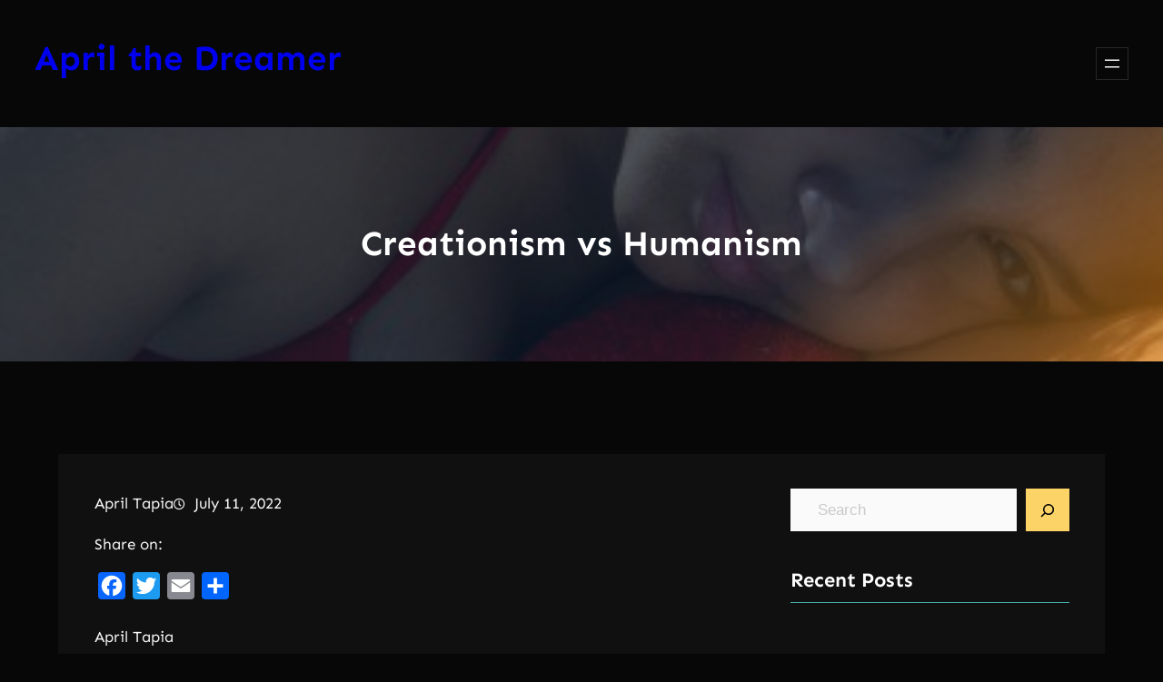

--- FILE ---
content_type: text/html; charset=UTF-8
request_url: https://apriltapia.com/creationism-vs-humanism
body_size: 44787
content:
<!DOCTYPE html>
<html lang="en-US">
<head>
	<meta charset="UTF-8" />
	<meta name="viewport" content="width=device-width, initial-scale=1" />
<meta name='robots' content='index, follow, max-image-preview:large, max-snippet:-1, max-video-preview:-1' />

	<!-- This site is optimized with the Yoast SEO plugin v26.7 - https://yoast.com/wordpress/plugins/seo/ -->
	<link rel="canonical" href="https://apriltapia.com/creationism-vs-humanism" />
	<meta property="og:locale" content="en_US" />
	<meta property="og:type" content="article" />
	<meta property="og:title" content="Creationism vs Humanism - April the Dreamer" />
	<meta property="og:description" content="April Tapia Phil. 1 12/2/2018 Creationism vs. Humanism &nbsp; Why do Christians have a problem [&hellip;]" />
	<meta property="og:url" content="https://apriltapia.com/creationism-vs-humanism" />
	<meta property="og:site_name" content="April the Dreamer" />
	<meta property="article:published_time" content="2022-07-12T03:55:12+00:00" />
	<meta property="article:modified_time" content="2022-07-12T04:00:01+00:00" />
	<meta name="author" content="April Tapia" />
	<meta name="twitter:card" content="summary_large_image" />
	<meta name="twitter:creator" content="@aprilthedreamer" />
	<meta name="twitter:site" content="@aprilthedreamer" />
	<meta name="twitter:label1" content="Written by" />
	<meta name="twitter:data1" content="April Tapia" />
	<meta name="twitter:label2" content="Est. reading time" />
	<meta name="twitter:data2" content="7 minutes" />
	<script type="application/ld+json" class="yoast-schema-graph">{"@context":"https://schema.org","@graph":[{"@type":"Article","@id":"https://apriltapia.com/creationism-vs-humanism#article","isPartOf":{"@id":"https://apriltapia.com/creationism-vs-humanism"},"author":{"name":"April Tapia","@id":"https://apriltapia.com/#/schema/person/734b1c602f73db71dd8e86e9cf0e4c70"},"headline":"Creationism vs Humanism","datePublished":"2022-07-12T03:55:12+00:00","dateModified":"2022-07-12T04:00:01+00:00","mainEntityOfPage":{"@id":"https://apriltapia.com/creationism-vs-humanism"},"wordCount":1481,"commentCount":0,"publisher":{"@id":"https://apriltapia.com/#/schema/person/734b1c602f73db71dd8e86e9cf0e4c70"},"keywords":["God","Morality","Philosophy","Religion","Universe"],"articleSection":["World View"],"inLanguage":"en-US","potentialAction":[{"@type":"CommentAction","name":"Comment","target":["https://apriltapia.com/creationism-vs-humanism#respond"]}]},{"@type":"WebPage","@id":"https://apriltapia.com/creationism-vs-humanism","url":"https://apriltapia.com/creationism-vs-humanism","name":"Creationism vs Humanism - April the Dreamer","isPartOf":{"@id":"https://apriltapia.com/#website"},"datePublished":"2022-07-12T03:55:12+00:00","dateModified":"2022-07-12T04:00:01+00:00","breadcrumb":{"@id":"https://apriltapia.com/creationism-vs-humanism#breadcrumb"},"inLanguage":"en-US","potentialAction":[{"@type":"ReadAction","target":["https://apriltapia.com/creationism-vs-humanism"]}]},{"@type":"BreadcrumbList","@id":"https://apriltapia.com/creationism-vs-humanism#breadcrumb","itemListElement":[{"@type":"ListItem","position":1,"name":"Home","item":"https://apriltapia.com/"},{"@type":"ListItem","position":2,"name":"Creationism vs Humanism"}]},{"@type":"WebSite","@id":"https://apriltapia.com/#website","url":"https://apriltapia.com/","name":"April the Dreamer","description":"Where Reality and Whimsy Collide: A Bold Lens on Life, Love, and the Art of Being Human","publisher":{"@id":"https://apriltapia.com/#/schema/person/734b1c602f73db71dd8e86e9cf0e4c70"},"potentialAction":[{"@type":"SearchAction","target":{"@type":"EntryPoint","urlTemplate":"https://apriltapia.com/?s={search_term_string}"},"query-input":{"@type":"PropertyValueSpecification","valueRequired":true,"valueName":"search_term_string"}}],"inLanguage":"en-US"},{"@type":["Person","Organization"],"@id":"https://apriltapia.com/#/schema/person/734b1c602f73db71dd8e86e9cf0e4c70","name":"April Tapia","image":{"@type":"ImageObject","inLanguage":"en-US","@id":"https://apriltapia.com/#/schema/person/image/","url":"https://apriltapia.com/wp-content/uploads/2015/04/cropped-10606448_10205169500860238_7195649645568971998_n.jpg","contentUrl":"https://apriltapia.com/wp-content/uploads/2015/04/cropped-10606448_10205169500860238_7195649645568971998_n.jpg","width":200,"height":70,"caption":"April Tapia"},"logo":{"@id":"https://apriltapia.com/#/schema/person/image/"},"sameAs":["https://www.instagram.com/pictureadreamer/","https://www.linkedin.com/in/apriltapia/","https://www.pinterest.com/aprilspassion/","https://x.com/aprilthedreamer"],"url":"https://apriltapia.com/author/axtapi09"}]}</script>
	<!-- / Yoast SEO plugin. -->


<title>Creationism vs Humanism - April the Dreamer</title>
<link rel='dns-prefetch' href='//static.addtoany.com' />
<link rel='dns-prefetch' href='//www.googletagmanager.com' />
<link rel="alternate" type="application/rss+xml" title="April the Dreamer &raquo; Feed" href="https://apriltapia.com/feed" />
<link rel="alternate" type="application/rss+xml" title="April the Dreamer &raquo; Comments Feed" href="https://apriltapia.com/comments/feed" />
<link rel="alternate" type="application/rss+xml" title="April the Dreamer &raquo; Creationism vs Humanism Comments Feed" href="https://apriltapia.com/creationism-vs-humanism/feed" />
<link rel="alternate" title="oEmbed (JSON)" type="application/json+oembed" href="https://apriltapia.com/wp-json/oembed/1.0/embed?url=https%3A%2F%2Fapriltapia.com%2Fcreationism-vs-humanism" />
<link rel="alternate" title="oEmbed (XML)" type="text/xml+oembed" href="https://apriltapia.com/wp-json/oembed/1.0/embed?url=https%3A%2F%2Fapriltapia.com%2Fcreationism-vs-humanism&#038;format=xml" />
<style id='wp-img-auto-sizes-contain-inline-css'>
img:is([sizes=auto i],[sizes^="auto," i]){contain-intrinsic-size:3000px 1500px}
/*# sourceURL=wp-img-auto-sizes-contain-inline-css */
</style>
<link rel='stylesheet' id='sdm-styles-css' href='https://apriltapia.com/wp-content/plugins/simple-download-monitor/css/sdm_wp_styles.css?ver=6.9' media='all' />
<style id='wp-block-site-title-inline-css'>
.wp-block-site-title{box-sizing:border-box}.wp-block-site-title :where(a){color:inherit;font-family:inherit;font-size:inherit;font-style:inherit;font-weight:inherit;letter-spacing:inherit;line-height:inherit;text-decoration:inherit}
/*# sourceURL=https://apriltapia.com/wp-includes/blocks/site-title/style.min.css */
</style>
<style id='wp-block-navigation-link-inline-css'>
.wp-block-navigation .wp-block-navigation-item__label{overflow-wrap:break-word}.wp-block-navigation .wp-block-navigation-item__description{display:none}.link-ui-tools{outline:1px solid #f0f0f0;padding:8px}.link-ui-block-inserter{padding-top:8px}.link-ui-block-inserter__back{margin-left:8px;text-transform:uppercase}
/*# sourceURL=https://apriltapia.com/wp-includes/blocks/navigation-link/style.min.css */
</style>
<link rel='stylesheet' id='wp-block-navigation-css' href='https://apriltapia.com/wp-includes/blocks/navigation/style.min.css?ver=6.9' media='all' />
<style id='wp-block-group-inline-css'>
.wp-block-group{box-sizing:border-box}:where(.wp-block-group.wp-block-group-is-layout-constrained){position:relative}
/*# sourceURL=https://apriltapia.com/wp-includes/blocks/group/style.min.css */
</style>
<style id='wp-block-group-theme-inline-css'>
:where(.wp-block-group.has-background){padding:1.25em 2.375em}
/*# sourceURL=https://apriltapia.com/wp-includes/blocks/group/theme.min.css */
</style>
<style id='wp-block-template-part-theme-inline-css'>
:root :where(.wp-block-template-part.has-background){margin-bottom:0;margin-top:0;padding:1.25em 2.375em}
/*# sourceURL=https://apriltapia.com/wp-includes/blocks/template-part/theme.min.css */
</style>
<style id='wp-block-post-title-inline-css'>
.wp-block-post-title{box-sizing:border-box;word-break:break-word}.wp-block-post-title :where(a){display:inline-block;font-family:inherit;font-size:inherit;font-style:inherit;font-weight:inherit;letter-spacing:inherit;line-height:inherit;text-decoration:inherit}
/*# sourceURL=https://apriltapia.com/wp-includes/blocks/post-title/style.min.css */
</style>
<link rel='stylesheet' id='wp-block-cover-css' href='https://apriltapia.com/wp-includes/blocks/cover/style.min.css?ver=6.9' media='all' />
<style id='wp-block-post-author-inline-css'>
.wp-block-post-author{box-sizing:border-box;display:flex;flex-wrap:wrap}.wp-block-post-author__byline{font-size:.5em;margin-bottom:0;margin-top:0;width:100%}.wp-block-post-author__avatar{margin-right:1em}.wp-block-post-author__bio{font-size:.7em;margin-bottom:.7em}.wp-block-post-author__content{flex-basis:0;flex-grow:1}.wp-block-post-author__name{margin:0}
/*# sourceURL=https://apriltapia.com/wp-includes/blocks/post-author/style.min.css */
</style>
<style id='wp-block-post-date-inline-css'>
.wp-block-post-date{box-sizing:border-box}
/*# sourceURL=https://apriltapia.com/wp-includes/blocks/post-date/style.min.css */
</style>
<style id='wp-block-post-content-inline-css'>
.wp-block-post-content{display:flow-root}
/*# sourceURL=https://apriltapia.com/wp-includes/blocks/post-content/style.min.css */
</style>
<style id='wp-block-post-terms-inline-css'>
.wp-block-post-terms{box-sizing:border-box}.wp-block-post-terms .wp-block-post-terms__separator{white-space:pre-wrap}
/*# sourceURL=https://apriltapia.com/wp-includes/blocks/post-terms/style.min.css */
</style>
<style id='wp-block-post-comments-form-inline-css'>
:where(.wp-block-post-comments-form input:not([type=submit])),:where(.wp-block-post-comments-form textarea){border:1px solid #949494;font-family:inherit;font-size:1em}:where(.wp-block-post-comments-form input:where(:not([type=submit]):not([type=checkbox]))),:where(.wp-block-post-comments-form textarea){padding:calc(.667em + 2px)}.wp-block-post-comments-form{box-sizing:border-box}.wp-block-post-comments-form[style*=font-weight] :where(.comment-reply-title){font-weight:inherit}.wp-block-post-comments-form[style*=font-family] :where(.comment-reply-title){font-family:inherit}.wp-block-post-comments-form[class*=-font-size] :where(.comment-reply-title),.wp-block-post-comments-form[style*=font-size] :where(.comment-reply-title){font-size:inherit}.wp-block-post-comments-form[style*=line-height] :where(.comment-reply-title){line-height:inherit}.wp-block-post-comments-form[style*=font-style] :where(.comment-reply-title){font-style:inherit}.wp-block-post-comments-form[style*=letter-spacing] :where(.comment-reply-title){letter-spacing:inherit}.wp-block-post-comments-form :where(input[type=submit]){box-shadow:none;cursor:pointer;display:inline-block;overflow-wrap:break-word;text-align:center}.wp-block-post-comments-form .comment-form input:not([type=submit]):not([type=checkbox]):not([type=hidden]),.wp-block-post-comments-form .comment-form textarea{box-sizing:border-box;display:block;width:100%}.wp-block-post-comments-form .comment-form-author label,.wp-block-post-comments-form .comment-form-email label,.wp-block-post-comments-form .comment-form-url label{display:block;margin-bottom:.25em}.wp-block-post-comments-form .comment-form-cookies-consent{display:flex;gap:.25em}.wp-block-post-comments-form .comment-form-cookies-consent #wp-comment-cookies-consent{margin-top:.35em}.wp-block-post-comments-form .comment-reply-title{margin-bottom:0}.wp-block-post-comments-form .comment-reply-title :where(small){font-size:var(--wp--preset--font-size--medium,smaller);margin-left:.5em}
/*# sourceURL=https://apriltapia.com/wp-includes/blocks/post-comments-form/style.min.css */
</style>
<style id='wp-block-buttons-inline-css'>
.wp-block-buttons{box-sizing:border-box}.wp-block-buttons.is-vertical{flex-direction:column}.wp-block-buttons.is-vertical>.wp-block-button:last-child{margin-bottom:0}.wp-block-buttons>.wp-block-button{display:inline-block;margin:0}.wp-block-buttons.is-content-justification-left{justify-content:flex-start}.wp-block-buttons.is-content-justification-left.is-vertical{align-items:flex-start}.wp-block-buttons.is-content-justification-center{justify-content:center}.wp-block-buttons.is-content-justification-center.is-vertical{align-items:center}.wp-block-buttons.is-content-justification-right{justify-content:flex-end}.wp-block-buttons.is-content-justification-right.is-vertical{align-items:flex-end}.wp-block-buttons.is-content-justification-space-between{justify-content:space-between}.wp-block-buttons.aligncenter{text-align:center}.wp-block-buttons:not(.is-content-justification-space-between,.is-content-justification-right,.is-content-justification-left,.is-content-justification-center) .wp-block-button.aligncenter{margin-left:auto;margin-right:auto;width:100%}.wp-block-buttons[style*=text-decoration] .wp-block-button,.wp-block-buttons[style*=text-decoration] .wp-block-button__link{text-decoration:inherit}.wp-block-buttons.has-custom-font-size .wp-block-button__link{font-size:inherit}.wp-block-buttons .wp-block-button__link{width:100%}.wp-block-button.aligncenter{text-align:center}
/*# sourceURL=https://apriltapia.com/wp-includes/blocks/buttons/style.min.css */
</style>
<style id='wp-block-button-inline-css'>
.wp-block-button__link{align-content:center;box-sizing:border-box;cursor:pointer;display:inline-block;height:100%;text-align:center;word-break:break-word}.wp-block-button__link.aligncenter{text-align:center}.wp-block-button__link.alignright{text-align:right}:where(.wp-block-button__link){border-radius:9999px;box-shadow:none;padding:calc(.667em + 2px) calc(1.333em + 2px);text-decoration:none}.wp-block-button[style*=text-decoration] .wp-block-button__link{text-decoration:inherit}.wp-block-buttons>.wp-block-button.has-custom-width{max-width:none}.wp-block-buttons>.wp-block-button.has-custom-width .wp-block-button__link{width:100%}.wp-block-buttons>.wp-block-button.has-custom-font-size .wp-block-button__link{font-size:inherit}.wp-block-buttons>.wp-block-button.wp-block-button__width-25{width:calc(25% - var(--wp--style--block-gap, .5em)*.75)}.wp-block-buttons>.wp-block-button.wp-block-button__width-50{width:calc(50% - var(--wp--style--block-gap, .5em)*.5)}.wp-block-buttons>.wp-block-button.wp-block-button__width-75{width:calc(75% - var(--wp--style--block-gap, .5em)*.25)}.wp-block-buttons>.wp-block-button.wp-block-button__width-100{flex-basis:100%;width:100%}.wp-block-buttons.is-vertical>.wp-block-button.wp-block-button__width-25{width:25%}.wp-block-buttons.is-vertical>.wp-block-button.wp-block-button__width-50{width:50%}.wp-block-buttons.is-vertical>.wp-block-button.wp-block-button__width-75{width:75%}.wp-block-button.is-style-squared,.wp-block-button__link.wp-block-button.is-style-squared{border-radius:0}.wp-block-button.no-border-radius,.wp-block-button__link.no-border-radius{border-radius:0!important}:root :where(.wp-block-button .wp-block-button__link.is-style-outline),:root :where(.wp-block-button.is-style-outline>.wp-block-button__link){border:2px solid;padding:.667em 1.333em}:root :where(.wp-block-button .wp-block-button__link.is-style-outline:not(.has-text-color)),:root :where(.wp-block-button.is-style-outline>.wp-block-button__link:not(.has-text-color)){color:currentColor}:root :where(.wp-block-button .wp-block-button__link.is-style-outline:not(.has-background)),:root :where(.wp-block-button.is-style-outline>.wp-block-button__link:not(.has-background)){background-color:initial;background-image:none}
/*# sourceURL=https://apriltapia.com/wp-includes/blocks/button/style.min.css */
</style>
<style id='wp-block-comments-inline-css'>
.wp-block-post-comments{box-sizing:border-box}.wp-block-post-comments .alignleft{float:left}.wp-block-post-comments .alignright{float:right}.wp-block-post-comments .navigation:after{clear:both;content:"";display:table}.wp-block-post-comments .commentlist{clear:both;list-style:none;margin:0;padding:0}.wp-block-post-comments .commentlist .comment{min-height:2.25em;padding-left:3.25em}.wp-block-post-comments .commentlist .comment p{font-size:1em;line-height:1.8;margin:1em 0}.wp-block-post-comments .commentlist .children{list-style:none;margin:0;padding:0}.wp-block-post-comments .comment-author{line-height:1.5}.wp-block-post-comments .comment-author .avatar{border-radius:1.5em;display:block;float:left;height:2.5em;margin-right:.75em;margin-top:.5em;width:2.5em}.wp-block-post-comments .comment-author cite{font-style:normal}.wp-block-post-comments .comment-meta{font-size:.875em;line-height:1.5}.wp-block-post-comments .comment-meta b{font-weight:400}.wp-block-post-comments .comment-meta .comment-awaiting-moderation{display:block;margin-bottom:1em;margin-top:1em}.wp-block-post-comments .comment-body .commentmetadata{font-size:.875em}.wp-block-post-comments .comment-form-author label,.wp-block-post-comments .comment-form-comment label,.wp-block-post-comments .comment-form-email label,.wp-block-post-comments .comment-form-url label{display:block;margin-bottom:.25em}.wp-block-post-comments .comment-form input:not([type=submit]):not([type=checkbox]),.wp-block-post-comments .comment-form textarea{box-sizing:border-box;display:block;width:100%}.wp-block-post-comments .comment-form-cookies-consent{display:flex;gap:.25em}.wp-block-post-comments .comment-form-cookies-consent #wp-comment-cookies-consent{margin-top:.35em}.wp-block-post-comments .comment-reply-title{margin-bottom:0}.wp-block-post-comments .comment-reply-title :where(small){font-size:var(--wp--preset--font-size--medium,smaller);margin-left:.5em}.wp-block-post-comments .reply{font-size:.875em;margin-bottom:1.4em}.wp-block-post-comments input:not([type=submit]),.wp-block-post-comments textarea{border:1px solid #949494;font-family:inherit;font-size:1em}.wp-block-post-comments input:not([type=submit]):not([type=checkbox]),.wp-block-post-comments textarea{padding:calc(.667em + 2px)}:where(.wp-block-post-comments input[type=submit]){border:none}.wp-block-comments{box-sizing:border-box}
/*# sourceURL=https://apriltapia.com/wp-includes/blocks/comments/style.min.css */
</style>
<style id='wp-block-search-inline-css'>
.wp-block-search__button{margin-left:10px;word-break:normal}.wp-block-search__button.has-icon{line-height:0}.wp-block-search__button svg{height:1.25em;min-height:24px;min-width:24px;width:1.25em;fill:currentColor;vertical-align:text-bottom}:where(.wp-block-search__button){border:1px solid #ccc;padding:6px 10px}.wp-block-search__inside-wrapper{display:flex;flex:auto;flex-wrap:nowrap;max-width:100%}.wp-block-search__label{width:100%}.wp-block-search.wp-block-search__button-only .wp-block-search__button{box-sizing:border-box;display:flex;flex-shrink:0;justify-content:center;margin-left:0;max-width:100%}.wp-block-search.wp-block-search__button-only .wp-block-search__inside-wrapper{min-width:0!important;transition-property:width}.wp-block-search.wp-block-search__button-only .wp-block-search__input{flex-basis:100%;transition-duration:.3s}.wp-block-search.wp-block-search__button-only.wp-block-search__searchfield-hidden,.wp-block-search.wp-block-search__button-only.wp-block-search__searchfield-hidden .wp-block-search__inside-wrapper{overflow:hidden}.wp-block-search.wp-block-search__button-only.wp-block-search__searchfield-hidden .wp-block-search__input{border-left-width:0!important;border-right-width:0!important;flex-basis:0;flex-grow:0;margin:0;min-width:0!important;padding-left:0!important;padding-right:0!important;width:0!important}:where(.wp-block-search__input){appearance:none;border:1px solid #949494;flex-grow:1;font-family:inherit;font-size:inherit;font-style:inherit;font-weight:inherit;letter-spacing:inherit;line-height:inherit;margin-left:0;margin-right:0;min-width:3rem;padding:8px;text-decoration:unset!important;text-transform:inherit}:where(.wp-block-search__button-inside .wp-block-search__inside-wrapper){background-color:#fff;border:1px solid #949494;box-sizing:border-box;padding:4px}:where(.wp-block-search__button-inside .wp-block-search__inside-wrapper) .wp-block-search__input{border:none;border-radius:0;padding:0 4px}:where(.wp-block-search__button-inside .wp-block-search__inside-wrapper) .wp-block-search__input:focus{outline:none}:where(.wp-block-search__button-inside .wp-block-search__inside-wrapper) :where(.wp-block-search__button){padding:4px 8px}.wp-block-search.aligncenter .wp-block-search__inside-wrapper{margin:auto}.wp-block[data-align=right] .wp-block-search.wp-block-search__button-only .wp-block-search__inside-wrapper{float:right}
/*# sourceURL=https://apriltapia.com/wp-includes/blocks/search/style.min.css */
</style>
<style id='wp-block-search-theme-inline-css'>
.wp-block-search .wp-block-search__label{font-weight:700}.wp-block-search__button{border:1px solid #ccc;padding:.375em .625em}
/*# sourceURL=https://apriltapia.com/wp-includes/blocks/search/theme.min.css */
</style>
<style id='wp-block-heading-inline-css'>
h1:where(.wp-block-heading).has-background,h2:where(.wp-block-heading).has-background,h3:where(.wp-block-heading).has-background,h4:where(.wp-block-heading).has-background,h5:where(.wp-block-heading).has-background,h6:where(.wp-block-heading).has-background{padding:1.25em 2.375em}h1.has-text-align-left[style*=writing-mode]:where([style*=vertical-lr]),h1.has-text-align-right[style*=writing-mode]:where([style*=vertical-rl]),h2.has-text-align-left[style*=writing-mode]:where([style*=vertical-lr]),h2.has-text-align-right[style*=writing-mode]:where([style*=vertical-rl]),h3.has-text-align-left[style*=writing-mode]:where([style*=vertical-lr]),h3.has-text-align-right[style*=writing-mode]:where([style*=vertical-rl]),h4.has-text-align-left[style*=writing-mode]:where([style*=vertical-lr]),h4.has-text-align-right[style*=writing-mode]:where([style*=vertical-rl]),h5.has-text-align-left[style*=writing-mode]:where([style*=vertical-lr]),h5.has-text-align-right[style*=writing-mode]:where([style*=vertical-rl]),h6.has-text-align-left[style*=writing-mode]:where([style*=vertical-lr]),h6.has-text-align-right[style*=writing-mode]:where([style*=vertical-rl]){rotate:180deg}
/*# sourceURL=https://apriltapia.com/wp-includes/blocks/heading/style.min.css */
</style>
<style id='wp-block-separator-inline-css'>
@charset "UTF-8";.wp-block-separator{border:none;border-top:2px solid}:root :where(.wp-block-separator.is-style-dots){height:auto;line-height:1;text-align:center}:root :where(.wp-block-separator.is-style-dots):before{color:currentColor;content:"···";font-family:serif;font-size:1.5em;letter-spacing:2em;padding-left:2em}.wp-block-separator.is-style-dots{background:none!important;border:none!important}
/*# sourceURL=https://apriltapia.com/wp-includes/blocks/separator/style.min.css */
</style>
<style id='wp-block-separator-theme-inline-css'>
.wp-block-separator.has-css-opacity{opacity:.4}.wp-block-separator{border:none;border-bottom:2px solid;margin-left:auto;margin-right:auto}.wp-block-separator.has-alpha-channel-opacity{opacity:1}.wp-block-separator:not(.is-style-wide):not(.is-style-dots){width:100px}.wp-block-separator.has-background:not(.is-style-dots){border-bottom:none;height:1px}.wp-block-separator.has-background:not(.is-style-wide):not(.is-style-dots){height:2px}
/*# sourceURL=https://apriltapia.com/wp-includes/blocks/separator/theme.min.css */
</style>
<style id='wp-block-latest-posts-inline-css'>
.wp-block-latest-posts{box-sizing:border-box}.wp-block-latest-posts.alignleft{margin-right:2em}.wp-block-latest-posts.alignright{margin-left:2em}.wp-block-latest-posts.wp-block-latest-posts__list{list-style:none}.wp-block-latest-posts.wp-block-latest-posts__list li{clear:both;overflow-wrap:break-word}.wp-block-latest-posts.is-grid{display:flex;flex-wrap:wrap}.wp-block-latest-posts.is-grid li{margin:0 1.25em 1.25em 0;width:100%}@media (min-width:600px){.wp-block-latest-posts.columns-2 li{width:calc(50% - .625em)}.wp-block-latest-posts.columns-2 li:nth-child(2n){margin-right:0}.wp-block-latest-posts.columns-3 li{width:calc(33.33333% - .83333em)}.wp-block-latest-posts.columns-3 li:nth-child(3n){margin-right:0}.wp-block-latest-posts.columns-4 li{width:calc(25% - .9375em)}.wp-block-latest-posts.columns-4 li:nth-child(4n){margin-right:0}.wp-block-latest-posts.columns-5 li{width:calc(20% - 1em)}.wp-block-latest-posts.columns-5 li:nth-child(5n){margin-right:0}.wp-block-latest-posts.columns-6 li{width:calc(16.66667% - 1.04167em)}.wp-block-latest-posts.columns-6 li:nth-child(6n){margin-right:0}}:root :where(.wp-block-latest-posts.is-grid){padding:0}:root :where(.wp-block-latest-posts.wp-block-latest-posts__list){padding-left:0}.wp-block-latest-posts__post-author,.wp-block-latest-posts__post-date{display:block;font-size:.8125em}.wp-block-latest-posts__post-excerpt,.wp-block-latest-posts__post-full-content{margin-bottom:1em;margin-top:.5em}.wp-block-latest-posts__featured-image a{display:inline-block}.wp-block-latest-posts__featured-image img{height:auto;max-width:100%;width:auto}.wp-block-latest-posts__featured-image.alignleft{float:left;margin-right:1em}.wp-block-latest-posts__featured-image.alignright{float:right;margin-left:1em}.wp-block-latest-posts__featured-image.aligncenter{margin-bottom:1em;text-align:center}
/*# sourceURL=https://apriltapia.com/wp-includes/blocks/latest-posts/style.min.css */
</style>
<style id='wp-block-archives-inline-css'>
.wp-block-archives{box-sizing:border-box}.wp-block-archives-dropdown label{display:block}
/*# sourceURL=https://apriltapia.com/wp-includes/blocks/archives/style.min.css */
</style>
<style id='wp-block-social-links-inline-css'>
.wp-block-social-links{background:none;box-sizing:border-box;margin-left:0;padding-left:0;padding-right:0;text-indent:0}.wp-block-social-links .wp-social-link a,.wp-block-social-links .wp-social-link a:hover{border-bottom:0;box-shadow:none;text-decoration:none}.wp-block-social-links .wp-social-link svg{height:1em;width:1em}.wp-block-social-links .wp-social-link span:not(.screen-reader-text){font-size:.65em;margin-left:.5em;margin-right:.5em}.wp-block-social-links.has-small-icon-size{font-size:16px}.wp-block-social-links,.wp-block-social-links.has-normal-icon-size{font-size:24px}.wp-block-social-links.has-large-icon-size{font-size:36px}.wp-block-social-links.has-huge-icon-size{font-size:48px}.wp-block-social-links.aligncenter{display:flex;justify-content:center}.wp-block-social-links.alignright{justify-content:flex-end}.wp-block-social-link{border-radius:9999px;display:block}@media not (prefers-reduced-motion){.wp-block-social-link{transition:transform .1s ease}}.wp-block-social-link{height:auto}.wp-block-social-link a{align-items:center;display:flex;line-height:0}.wp-block-social-link:hover{transform:scale(1.1)}.wp-block-social-links .wp-block-social-link.wp-social-link{display:inline-block;margin:0;padding:0}.wp-block-social-links .wp-block-social-link.wp-social-link .wp-block-social-link-anchor,.wp-block-social-links .wp-block-social-link.wp-social-link .wp-block-social-link-anchor svg,.wp-block-social-links .wp-block-social-link.wp-social-link .wp-block-social-link-anchor:active,.wp-block-social-links .wp-block-social-link.wp-social-link .wp-block-social-link-anchor:hover,.wp-block-social-links .wp-block-social-link.wp-social-link .wp-block-social-link-anchor:visited{color:currentColor;fill:currentColor}:where(.wp-block-social-links:not(.is-style-logos-only)) .wp-social-link{background-color:#f0f0f0;color:#444}:where(.wp-block-social-links:not(.is-style-logos-only)) .wp-social-link-amazon{background-color:#f90;color:#fff}:where(.wp-block-social-links:not(.is-style-logos-only)) .wp-social-link-bandcamp{background-color:#1ea0c3;color:#fff}:where(.wp-block-social-links:not(.is-style-logos-only)) .wp-social-link-behance{background-color:#0757fe;color:#fff}:where(.wp-block-social-links:not(.is-style-logos-only)) .wp-social-link-bluesky{background-color:#0a7aff;color:#fff}:where(.wp-block-social-links:not(.is-style-logos-only)) .wp-social-link-codepen{background-color:#1e1f26;color:#fff}:where(.wp-block-social-links:not(.is-style-logos-only)) .wp-social-link-deviantart{background-color:#02e49b;color:#fff}:where(.wp-block-social-links:not(.is-style-logos-only)) .wp-social-link-discord{background-color:#5865f2;color:#fff}:where(.wp-block-social-links:not(.is-style-logos-only)) .wp-social-link-dribbble{background-color:#e94c89;color:#fff}:where(.wp-block-social-links:not(.is-style-logos-only)) .wp-social-link-dropbox{background-color:#4280ff;color:#fff}:where(.wp-block-social-links:not(.is-style-logos-only)) .wp-social-link-etsy{background-color:#f45800;color:#fff}:where(.wp-block-social-links:not(.is-style-logos-only)) .wp-social-link-facebook{background-color:#0866ff;color:#fff}:where(.wp-block-social-links:not(.is-style-logos-only)) .wp-social-link-fivehundredpx{background-color:#000;color:#fff}:where(.wp-block-social-links:not(.is-style-logos-only)) .wp-social-link-flickr{background-color:#0461dd;color:#fff}:where(.wp-block-social-links:not(.is-style-logos-only)) .wp-social-link-foursquare{background-color:#e65678;color:#fff}:where(.wp-block-social-links:not(.is-style-logos-only)) .wp-social-link-github{background-color:#24292d;color:#fff}:where(.wp-block-social-links:not(.is-style-logos-only)) .wp-social-link-goodreads{background-color:#eceadd;color:#382110}:where(.wp-block-social-links:not(.is-style-logos-only)) .wp-social-link-google{background-color:#ea4434;color:#fff}:where(.wp-block-social-links:not(.is-style-logos-only)) .wp-social-link-gravatar{background-color:#1d4fc4;color:#fff}:where(.wp-block-social-links:not(.is-style-logos-only)) .wp-social-link-instagram{background-color:#f00075;color:#fff}:where(.wp-block-social-links:not(.is-style-logos-only)) .wp-social-link-lastfm{background-color:#e21b24;color:#fff}:where(.wp-block-social-links:not(.is-style-logos-only)) .wp-social-link-linkedin{background-color:#0d66c2;color:#fff}:where(.wp-block-social-links:not(.is-style-logos-only)) .wp-social-link-mastodon{background-color:#3288d4;color:#fff}:where(.wp-block-social-links:not(.is-style-logos-only)) .wp-social-link-medium{background-color:#000;color:#fff}:where(.wp-block-social-links:not(.is-style-logos-only)) .wp-social-link-meetup{background-color:#f6405f;color:#fff}:where(.wp-block-social-links:not(.is-style-logos-only)) .wp-social-link-patreon{background-color:#000;color:#fff}:where(.wp-block-social-links:not(.is-style-logos-only)) .wp-social-link-pinterest{background-color:#e60122;color:#fff}:where(.wp-block-social-links:not(.is-style-logos-only)) .wp-social-link-pocket{background-color:#ef4155;color:#fff}:where(.wp-block-social-links:not(.is-style-logos-only)) .wp-social-link-reddit{background-color:#ff4500;color:#fff}:where(.wp-block-social-links:not(.is-style-logos-only)) .wp-social-link-skype{background-color:#0478d7;color:#fff}:where(.wp-block-social-links:not(.is-style-logos-only)) .wp-social-link-snapchat{background-color:#fefc00;color:#fff;stroke:#000}:where(.wp-block-social-links:not(.is-style-logos-only)) .wp-social-link-soundcloud{background-color:#ff5600;color:#fff}:where(.wp-block-social-links:not(.is-style-logos-only)) .wp-social-link-spotify{background-color:#1bd760;color:#fff}:where(.wp-block-social-links:not(.is-style-logos-only)) .wp-social-link-telegram{background-color:#2aabee;color:#fff}:where(.wp-block-social-links:not(.is-style-logos-only)) .wp-social-link-threads{background-color:#000;color:#fff}:where(.wp-block-social-links:not(.is-style-logos-only)) .wp-social-link-tiktok{background-color:#000;color:#fff}:where(.wp-block-social-links:not(.is-style-logos-only)) .wp-social-link-tumblr{background-color:#011835;color:#fff}:where(.wp-block-social-links:not(.is-style-logos-only)) .wp-social-link-twitch{background-color:#6440a4;color:#fff}:where(.wp-block-social-links:not(.is-style-logos-only)) .wp-social-link-twitter{background-color:#1da1f2;color:#fff}:where(.wp-block-social-links:not(.is-style-logos-only)) .wp-social-link-vimeo{background-color:#1eb7ea;color:#fff}:where(.wp-block-social-links:not(.is-style-logos-only)) .wp-social-link-vk{background-color:#4680c2;color:#fff}:where(.wp-block-social-links:not(.is-style-logos-only)) .wp-social-link-wordpress{background-color:#3499cd;color:#fff}:where(.wp-block-social-links:not(.is-style-logos-only)) .wp-social-link-whatsapp{background-color:#25d366;color:#fff}:where(.wp-block-social-links:not(.is-style-logos-only)) .wp-social-link-x{background-color:#000;color:#fff}:where(.wp-block-social-links:not(.is-style-logos-only)) .wp-social-link-yelp{background-color:#d32422;color:#fff}:where(.wp-block-social-links:not(.is-style-logos-only)) .wp-social-link-youtube{background-color:red;color:#fff}:where(.wp-block-social-links.is-style-logos-only) .wp-social-link{background:none}:where(.wp-block-social-links.is-style-logos-only) .wp-social-link svg{height:1.25em;width:1.25em}:where(.wp-block-social-links.is-style-logos-only) .wp-social-link-amazon{color:#f90}:where(.wp-block-social-links.is-style-logos-only) .wp-social-link-bandcamp{color:#1ea0c3}:where(.wp-block-social-links.is-style-logos-only) .wp-social-link-behance{color:#0757fe}:where(.wp-block-social-links.is-style-logos-only) .wp-social-link-bluesky{color:#0a7aff}:where(.wp-block-social-links.is-style-logos-only) .wp-social-link-codepen{color:#1e1f26}:where(.wp-block-social-links.is-style-logos-only) .wp-social-link-deviantart{color:#02e49b}:where(.wp-block-social-links.is-style-logos-only) .wp-social-link-discord{color:#5865f2}:where(.wp-block-social-links.is-style-logos-only) .wp-social-link-dribbble{color:#e94c89}:where(.wp-block-social-links.is-style-logos-only) .wp-social-link-dropbox{color:#4280ff}:where(.wp-block-social-links.is-style-logos-only) .wp-social-link-etsy{color:#f45800}:where(.wp-block-social-links.is-style-logos-only) .wp-social-link-facebook{color:#0866ff}:where(.wp-block-social-links.is-style-logos-only) .wp-social-link-fivehundredpx{color:#000}:where(.wp-block-social-links.is-style-logos-only) .wp-social-link-flickr{color:#0461dd}:where(.wp-block-social-links.is-style-logos-only) .wp-social-link-foursquare{color:#e65678}:where(.wp-block-social-links.is-style-logos-only) .wp-social-link-github{color:#24292d}:where(.wp-block-social-links.is-style-logos-only) .wp-social-link-goodreads{color:#382110}:where(.wp-block-social-links.is-style-logos-only) .wp-social-link-google{color:#ea4434}:where(.wp-block-social-links.is-style-logos-only) .wp-social-link-gravatar{color:#1d4fc4}:where(.wp-block-social-links.is-style-logos-only) .wp-social-link-instagram{color:#f00075}:where(.wp-block-social-links.is-style-logos-only) .wp-social-link-lastfm{color:#e21b24}:where(.wp-block-social-links.is-style-logos-only) .wp-social-link-linkedin{color:#0d66c2}:where(.wp-block-social-links.is-style-logos-only) .wp-social-link-mastodon{color:#3288d4}:where(.wp-block-social-links.is-style-logos-only) .wp-social-link-medium{color:#000}:where(.wp-block-social-links.is-style-logos-only) .wp-social-link-meetup{color:#f6405f}:where(.wp-block-social-links.is-style-logos-only) .wp-social-link-patreon{color:#000}:where(.wp-block-social-links.is-style-logos-only) .wp-social-link-pinterest{color:#e60122}:where(.wp-block-social-links.is-style-logos-only) .wp-social-link-pocket{color:#ef4155}:where(.wp-block-social-links.is-style-logos-only) .wp-social-link-reddit{color:#ff4500}:where(.wp-block-social-links.is-style-logos-only) .wp-social-link-skype{color:#0478d7}:where(.wp-block-social-links.is-style-logos-only) .wp-social-link-snapchat{color:#fff;stroke:#000}:where(.wp-block-social-links.is-style-logos-only) .wp-social-link-soundcloud{color:#ff5600}:where(.wp-block-social-links.is-style-logos-only) .wp-social-link-spotify{color:#1bd760}:where(.wp-block-social-links.is-style-logos-only) .wp-social-link-telegram{color:#2aabee}:where(.wp-block-social-links.is-style-logos-only) .wp-social-link-threads{color:#000}:where(.wp-block-social-links.is-style-logos-only) .wp-social-link-tiktok{color:#000}:where(.wp-block-social-links.is-style-logos-only) .wp-social-link-tumblr{color:#011835}:where(.wp-block-social-links.is-style-logos-only) .wp-social-link-twitch{color:#6440a4}:where(.wp-block-social-links.is-style-logos-only) .wp-social-link-twitter{color:#1da1f2}:where(.wp-block-social-links.is-style-logos-only) .wp-social-link-vimeo{color:#1eb7ea}:where(.wp-block-social-links.is-style-logos-only) .wp-social-link-vk{color:#4680c2}:where(.wp-block-social-links.is-style-logos-only) .wp-social-link-whatsapp{color:#25d366}:where(.wp-block-social-links.is-style-logos-only) .wp-social-link-wordpress{color:#3499cd}:where(.wp-block-social-links.is-style-logos-only) .wp-social-link-x{color:#000}:where(.wp-block-social-links.is-style-logos-only) .wp-social-link-yelp{color:#d32422}:where(.wp-block-social-links.is-style-logos-only) .wp-social-link-youtube{color:red}.wp-block-social-links.is-style-pill-shape .wp-social-link{width:auto}:root :where(.wp-block-social-links .wp-social-link a){padding:.25em}:root :where(.wp-block-social-links.is-style-logos-only .wp-social-link a){padding:0}:root :where(.wp-block-social-links.is-style-pill-shape .wp-social-link a){padding-left:.6666666667em;padding-right:.6666666667em}.wp-block-social-links:not(.has-icon-color):not(.has-icon-background-color) .wp-social-link-snapchat .wp-block-social-link-label{color:#000}
/*# sourceURL=https://apriltapia.com/wp-includes/blocks/social-links/style.min.css */
</style>
<style id='wp-block-columns-inline-css'>
.wp-block-columns{box-sizing:border-box;display:flex;flex-wrap:wrap!important}@media (min-width:782px){.wp-block-columns{flex-wrap:nowrap!important}}.wp-block-columns{align-items:normal!important}.wp-block-columns.are-vertically-aligned-top{align-items:flex-start}.wp-block-columns.are-vertically-aligned-center{align-items:center}.wp-block-columns.are-vertically-aligned-bottom{align-items:flex-end}@media (max-width:781px){.wp-block-columns:not(.is-not-stacked-on-mobile)>.wp-block-column{flex-basis:100%!important}}@media (min-width:782px){.wp-block-columns:not(.is-not-stacked-on-mobile)>.wp-block-column{flex-basis:0;flex-grow:1}.wp-block-columns:not(.is-not-stacked-on-mobile)>.wp-block-column[style*=flex-basis]{flex-grow:0}}.wp-block-columns.is-not-stacked-on-mobile{flex-wrap:nowrap!important}.wp-block-columns.is-not-stacked-on-mobile>.wp-block-column{flex-basis:0;flex-grow:1}.wp-block-columns.is-not-stacked-on-mobile>.wp-block-column[style*=flex-basis]{flex-grow:0}:where(.wp-block-columns){margin-bottom:1.75em}:where(.wp-block-columns.has-background){padding:1.25em 2.375em}.wp-block-column{flex-grow:1;min-width:0;overflow-wrap:break-word;word-break:break-word}.wp-block-column.is-vertically-aligned-top{align-self:flex-start}.wp-block-column.is-vertically-aligned-center{align-self:center}.wp-block-column.is-vertically-aligned-bottom{align-self:flex-end}.wp-block-column.is-vertically-aligned-stretch{align-self:stretch}.wp-block-column.is-vertically-aligned-bottom,.wp-block-column.is-vertically-aligned-center,.wp-block-column.is-vertically-aligned-top{width:100%}
/*# sourceURL=https://apriltapia.com/wp-includes/blocks/columns/style.min.css */
</style>
<style id='wp-block-paragraph-inline-css'>
.is-small-text{font-size:.875em}.is-regular-text{font-size:1em}.is-large-text{font-size:2.25em}.is-larger-text{font-size:3em}.has-drop-cap:not(:focus):first-letter{float:left;font-size:8.4em;font-style:normal;font-weight:100;line-height:.68;margin:.05em .1em 0 0;text-transform:uppercase}body.rtl .has-drop-cap:not(:focus):first-letter{float:none;margin-left:.1em}p.has-drop-cap.has-background{overflow:hidden}:root :where(p.has-background){padding:1.25em 2.375em}:where(p.has-text-color:not(.has-link-color)) a{color:inherit}p.has-text-align-left[style*="writing-mode:vertical-lr"],p.has-text-align-right[style*="writing-mode:vertical-rl"]{rotate:180deg}
/*# sourceURL=https://apriltapia.com/wp-includes/blocks/paragraph/style.min.css */
</style>
<style id='gutenify_core_list-item_gtfy-85-inline-css'>
ul.wp-block-list.gutenify-custom-list-active:not(.is-style-checkmark-list) > li.gtfy-85.gutenify-list-item:not(.block-editor-block-list__layout)::before{}
/*# sourceURL=gutenify_core_list-item_gtfy-85-inline-css */
</style>
<style id='gutenify_core_list-item_gtfy-86-inline-css'>
ul.wp-block-list.gutenify-custom-list-active:not(.is-style-checkmark-list) > li.gtfy-86.gutenify-list-item:not(.block-editor-block-list__layout)::before{}
/*# sourceURL=gutenify_core_list-item_gtfy-86-inline-css */
</style>
<style id='gutenify_core_list-item_gtfy-87-inline-css'>
ul.wp-block-list.gutenify-custom-list-active:not(.is-style-checkmark-list) > li.gtfy-87.gutenify-list-item:not(.block-editor-block-list__layout)::before{}
/*# sourceURL=gutenify_core_list-item_gtfy-87-inline-css */
</style>
<style id='gutenify_core_list-item_gtfy-88-inline-css'>
ul.wp-block-list.gutenify-custom-list-active:not(.is-style-checkmark-list) > li.gtfy-88.gutenify-list-item:not(.block-editor-block-list__layout)::before{}
/*# sourceURL=gutenify_core_list-item_gtfy-88-inline-css */
</style>
<style id='gutenify_core_list-item_gtfy-89-inline-css'>
ul.wp-block-list.gutenify-custom-list-active:not(.is-style-checkmark-list) > li.gtfy-89.gutenify-list-item:not(.block-editor-block-list__layout)::before{}
/*# sourceURL=gutenify_core_list-item_gtfy-89-inline-css */
</style>
<style id='wp-block-list-inline-css'>
ol,ul{box-sizing:border-box}:root :where(.wp-block-list.has-background){padding:1.25em 2.375em}
/*# sourceURL=https://apriltapia.com/wp-includes/blocks/list/style.min.css */
</style>
<style id='gutenify_core_list_gtfy-90-inline-css'>
ul.wp-block-list.gtfy-90.gutenify-custom-list-active:not(.is-style-checkmark-list) > li:not(.block-editor-block-list__layout)::before{}
/*# sourceURL=gutenify_core_list_gtfy-90-inline-css */
</style>
<style id='gutenify_core_list-item_gtfy-94-inline-css'>
ul.wp-block-list.gutenify-custom-list-active:not(.is-style-checkmark-list) > li.gtfy-94.gutenify-list-item:not(.block-editor-block-list__layout)::before{}
/*# sourceURL=gutenify_core_list-item_gtfy-94-inline-css */
</style>
<style id='gutenify_core_list-item_gtfy-95-inline-css'>
ul.wp-block-list.gutenify-custom-list-active:not(.is-style-checkmark-list) > li.gtfy-95.gutenify-list-item:not(.block-editor-block-list__layout)::before{}
/*# sourceURL=gutenify_core_list-item_gtfy-95-inline-css */
</style>
<style id='gutenify_core_list-item_gtfy-96-inline-css'>
ul.wp-block-list.gutenify-custom-list-active:not(.is-style-checkmark-list) > li.gtfy-96.gutenify-list-item:not(.block-editor-block-list__layout)::before{}
/*# sourceURL=gutenify_core_list-item_gtfy-96-inline-css */
</style>
<style id='gutenify_core_list-item_gtfy-97-inline-css'>
ul.wp-block-list.gutenify-custom-list-active:not(.is-style-checkmark-list) > li.gtfy-97.gutenify-list-item:not(.block-editor-block-list__layout)::before{}
/*# sourceURL=gutenify_core_list-item_gtfy-97-inline-css */
</style>
<style id='gutenify_core_list-item_gtfy-98-inline-css'>
ul.wp-block-list.gutenify-custom-list-active:not(.is-style-checkmark-list) > li.gtfy-98.gutenify-list-item:not(.block-editor-block-list__layout)::before{}
/*# sourceURL=gutenify_core_list-item_gtfy-98-inline-css */
</style>
<style id='gutenify_core_list_gtfy-99-inline-css'>
ul.wp-block-list.gtfy-99.gutenify-custom-list-active:not(.is-style-checkmark-list) > li:not(.block-editor-block-list__layout)::before{}
/*# sourceURL=gutenify_core_list_gtfy-99-inline-css */
</style>
<style id='wp-emoji-styles-inline-css'>

	img.wp-smiley, img.emoji {
		display: inline !important;
		border: none !important;
		box-shadow: none !important;
		height: 1em !important;
		width: 1em !important;
		margin: 0 0.07em !important;
		vertical-align: -0.1em !important;
		background: none !important;
		padding: 0 !important;
	}
/*# sourceURL=wp-emoji-styles-inline-css */
</style>
<style id='wp-block-library-inline-css'>
:root{--wp-block-synced-color:#7a00df;--wp-block-synced-color--rgb:122,0,223;--wp-bound-block-color:var(--wp-block-synced-color);--wp-editor-canvas-background:#ddd;--wp-admin-theme-color:#007cba;--wp-admin-theme-color--rgb:0,124,186;--wp-admin-theme-color-darker-10:#006ba1;--wp-admin-theme-color-darker-10--rgb:0,107,160.5;--wp-admin-theme-color-darker-20:#005a87;--wp-admin-theme-color-darker-20--rgb:0,90,135;--wp-admin-border-width-focus:2px}@media (min-resolution:192dpi){:root{--wp-admin-border-width-focus:1.5px}}.wp-element-button{cursor:pointer}:root .has-very-light-gray-background-color{background-color:#eee}:root .has-very-dark-gray-background-color{background-color:#313131}:root .has-very-light-gray-color{color:#eee}:root .has-very-dark-gray-color{color:#313131}:root .has-vivid-green-cyan-to-vivid-cyan-blue-gradient-background{background:linear-gradient(135deg,#00d084,#0693e3)}:root .has-purple-crush-gradient-background{background:linear-gradient(135deg,#34e2e4,#4721fb 50%,#ab1dfe)}:root .has-hazy-dawn-gradient-background{background:linear-gradient(135deg,#faaca8,#dad0ec)}:root .has-subdued-olive-gradient-background{background:linear-gradient(135deg,#fafae1,#67a671)}:root .has-atomic-cream-gradient-background{background:linear-gradient(135deg,#fdd79a,#004a59)}:root .has-nightshade-gradient-background{background:linear-gradient(135deg,#330968,#31cdcf)}:root .has-midnight-gradient-background{background:linear-gradient(135deg,#020381,#2874fc)}:root{--wp--preset--font-size--normal:16px;--wp--preset--font-size--huge:42px}.has-regular-font-size{font-size:1em}.has-larger-font-size{font-size:2.625em}.has-normal-font-size{font-size:var(--wp--preset--font-size--normal)}.has-huge-font-size{font-size:var(--wp--preset--font-size--huge)}.has-text-align-center{text-align:center}.has-text-align-left{text-align:left}.has-text-align-right{text-align:right}.has-fit-text{white-space:nowrap!important}#end-resizable-editor-section{display:none}.aligncenter{clear:both}.items-justified-left{justify-content:flex-start}.items-justified-center{justify-content:center}.items-justified-right{justify-content:flex-end}.items-justified-space-between{justify-content:space-between}.screen-reader-text{border:0;clip-path:inset(50%);height:1px;margin:-1px;overflow:hidden;padding:0;position:absolute;width:1px;word-wrap:normal!important}.screen-reader-text:focus{background-color:#ddd;clip-path:none;color:#444;display:block;font-size:1em;height:auto;left:5px;line-height:normal;padding:15px 23px 14px;text-decoration:none;top:5px;width:auto;z-index:100000}html :where(.has-border-color){border-style:solid}html :where([style*=border-top-color]){border-top-style:solid}html :where([style*=border-right-color]){border-right-style:solid}html :where([style*=border-bottom-color]){border-bottom-style:solid}html :where([style*=border-left-color]){border-left-style:solid}html :where([style*=border-width]){border-style:solid}html :where([style*=border-top-width]){border-top-style:solid}html :where([style*=border-right-width]){border-right-style:solid}html :where([style*=border-bottom-width]){border-bottom-style:solid}html :where([style*=border-left-width]){border-left-style:solid}html :where(img[class*=wp-image-]){height:auto;max-width:100%}:where(figure){margin:0 0 1em}html :where(.is-position-sticky){--wp-admin--admin-bar--position-offset:var(--wp-admin--admin-bar--height,0px)}@media screen and (max-width:600px){html :where(.is-position-sticky){--wp-admin--admin-bar--position-offset:0px}}
.gtfy-9.wp-block-gutenify-post-list .gutenify-post-list-item-inner-wrapper{}.gtfy-9.wp-block-gutenify-post-list .gutenify-post-list-item-inner-wrapper:hover {}
.gtfy-10 .gutenify--wc-product--item{}.gtfy-10 .gutenify--wc-product--item:hover{}
.gtfy-19.wp-block-gutenify-post-list .gutenify-post-list-item-inner-wrapper{}.gtfy-19.wp-block-gutenify-post-list .gutenify-post-list-item-inner-wrapper:hover {}
.gtfy-20 .gutenify--wc-product--item{}.gtfy-20 .gutenify--wc-product--item:hover{}
.gtfy-76.wp-block-gutenify-post-list .gutenify-post-list-item-inner-wrapper{}.gtfy-76.wp-block-gutenify-post-list .gutenify-post-list-item-inner-wrapper:hover {}
.gtfy-77 .gutenify--wc-product--item{}.gtfy-77 .gutenify--wc-product--item:hover{}
/*# sourceURL=wp-block-library-inline-css */
</style>
<link rel='stylesheet' id='gutenify-extend-custom-list-css' href='https://apriltapia.com/wp-content/plugins/gutenify/core/dist/non-blocks/extend/custom-list/index.css?ver=d882c2c4cd027b3523c8' media='all' />
<link rel='stylesheet' id='gutenify-extend-sliders-css' href='https://apriltapia.com/wp-content/plugins/gutenify/core/dist/non-blocks/extend/sliders/style-index.css?ver=065ef288ffbd53f7675a' media='all' />
<link rel='stylesheet' id='gutenify-lib-aos-css' href='https://apriltapia.com/wp-content/plugins/gutenify/core//assets/css/lib/aos.css?ver=2.3.4' media='all' />
<link rel='stylesheet' id='gutenify-extend-custom-list-frontend-css' href='https://apriltapia.com/wp-content/plugins/gutenify/core/dist/non-blocks/extend/custom-list/frontend.css?ver=0dadab429ed9d5ce49e6' media='all' />
<style id='global-styles-inline-css'>
:root{--wp--preset--aspect-ratio--square: 1;--wp--preset--aspect-ratio--4-3: 4/3;--wp--preset--aspect-ratio--3-4: 3/4;--wp--preset--aspect-ratio--3-2: 3/2;--wp--preset--aspect-ratio--2-3: 2/3;--wp--preset--aspect-ratio--16-9: 16/9;--wp--preset--aspect-ratio--9-16: 9/16;--wp--preset--color--black: #000000;--wp--preset--color--cyan-bluish-gray: #abb8c3;--wp--preset--color--white: #ffffff;--wp--preset--color--pale-pink: #f78da7;--wp--preset--color--vivid-red: #cf2e2e;--wp--preset--color--luminous-vivid-orange: #ff6900;--wp--preset--color--luminous-vivid-amber: #fcb900;--wp--preset--color--light-green-cyan: #7bdcb5;--wp--preset--color--vivid-green-cyan: #00d084;--wp--preset--color--pale-cyan-blue: #8ed1fc;--wp--preset--color--vivid-cyan-blue: #0693e3;--wp--preset--color--vivid-purple: #9b51e0;--wp--preset--color--foreground: #fff;--wp--preset--color--background: #070707;--wp--preset--color--primary: #fcd366;--wp--preset--color--secondary: #B2FDF8;--wp--preset--color--body-text: #f7f7f7;--wp--preset--color--text-link: #10172b;--wp--preset--color--heading: #fff;--wp--preset--color--border: #47b2ab;--wp--preset--color--tertiary: #fff2ec;--wp--preset--color--input-field: #fafafa;--wp--preset--color--lite-background: #111;--wp--preset--color--background-secondary: #101010;--wp--preset--color--boulder: #777;--wp--preset--color--coffee: #7d6043;--wp--preset--color--cyan: #25d6a2;--wp--preset--color--dark-blue: #1D1634;--wp--preset--color--sky-blue: #30b4da;--wp--preset--color--dark-green: #0fb36c;--wp--preset--color--lite-green: #6ba518;--wp--preset--color--purple: #c74a73;--wp--preset--color--dark-purple: #9261c6;--wp--preset--color--orange: #f78550;--wp--preset--color--lite-red: #f9556d;--wp--preset--color--hexadecimal: #27808c;--wp--preset--color--pink: #ff6b98;--wp--preset--gradient--vivid-cyan-blue-to-vivid-purple: linear-gradient(135deg,rgb(6,147,227) 0%,rgb(155,81,224) 100%);--wp--preset--gradient--light-green-cyan-to-vivid-green-cyan: linear-gradient(135deg,rgb(122,220,180) 0%,rgb(0,208,130) 100%);--wp--preset--gradient--luminous-vivid-amber-to-luminous-vivid-orange: linear-gradient(135deg,rgb(252,185,0) 0%,rgb(255,105,0) 100%);--wp--preset--gradient--luminous-vivid-orange-to-vivid-red: linear-gradient(135deg,rgb(255,105,0) 0%,rgb(207,46,46) 100%);--wp--preset--gradient--very-light-gray-to-cyan-bluish-gray: linear-gradient(135deg,rgb(238,238,238) 0%,rgb(169,184,195) 100%);--wp--preset--gradient--cool-to-warm-spectrum: linear-gradient(135deg,rgb(74,234,220) 0%,rgb(151,120,209) 20%,rgb(207,42,186) 40%,rgb(238,44,130) 60%,rgb(251,105,98) 80%,rgb(254,248,76) 100%);--wp--preset--gradient--blush-light-purple: linear-gradient(135deg,rgb(255,206,236) 0%,rgb(152,150,240) 100%);--wp--preset--gradient--blush-bordeaux: linear-gradient(135deg,rgb(254,205,165) 0%,rgb(254,45,45) 50%,rgb(107,0,62) 100%);--wp--preset--gradient--luminous-dusk: linear-gradient(135deg,rgb(255,203,112) 0%,rgb(199,81,192) 50%,rgb(65,88,208) 100%);--wp--preset--gradient--pale-ocean: linear-gradient(135deg,rgb(255,245,203) 0%,rgb(182,227,212) 50%,rgb(51,167,181) 100%);--wp--preset--gradient--electric-grass: linear-gradient(135deg,rgb(202,248,128) 0%,rgb(113,206,126) 100%);--wp--preset--gradient--midnight: linear-gradient(135deg,rgb(2,3,129) 0%,rgb(40,116,252) 100%);--wp--preset--gradient--vertical-primary-to-background: linear-gradient(151deg, #de8314e8 0%, #0a1c2e 32%);--wp--preset--gradient--vertical-primary-to-background-two: linear-gradient(0deg, #de8314e8 0%, #0a1c2e 32%);--wp--preset--gradient--vertical-primary-to-background-three: linear-gradient(320deg, #de8314e8 0%, #0a1c2e 32%);--wp--preset--font-size--small: 1rem;--wp--preset--font-size--medium: 1.7rem;--wp--preset--font-size--large: clamp(1.75rem, 3vw, 2.375rem);--wp--preset--font-size--x-large: 42px;--wp--preset--font-size--slider-title: clamp(36px,3vw,45px);--wp--preset--font-size--normal: 1rem;--wp--preset--font-size--huge: clamp(1.5625rem, 1.0625rem + 2.5vw, 3rem);--wp--preset--font-size--gigantic: clamp(2rem, 6vw, 4rem);--wp--preset--font-size--colossal: clamp(2.5rem, 8vw, 6.25rem);--wp--preset--font-family--sen: "Sen", serif;--wp--preset--font-family--roboto-condensed: "Roboto Condensed", sans-serif;--wp--preset--spacing--20: min(1.5rem, 2vw);--wp--preset--spacing--30: min(2.5rem, 3vw);--wp--preset--spacing--40: min(4rem, 5vw);--wp--preset--spacing--50: min(6.5rem, 8vw);--wp--preset--spacing--60: min(10.5rem, 13vw);--wp--preset--spacing--70: 3.38rem;--wp--preset--spacing--80: 5.06rem;--wp--preset--spacing--10: 1rem;--wp--preset--shadow--natural: 6px 6px 9px rgba(0, 0, 0, 0.2);--wp--preset--shadow--deep: 12px 12px 50px rgba(0, 0, 0, 0.4);--wp--preset--shadow--sharp: 6px 6px 0px rgba(0, 0, 0, 0.2);--wp--preset--shadow--outlined: 6px 6px 0px -3px rgb(255, 255, 255), 6px 6px rgb(0, 0, 0);--wp--preset--shadow--crisp: 6px 6px 0px rgb(0, 0, 0);--wp--custom--spacing--small: max(1.25rem, 5vw);--wp--custom--spacing--medium: clamp(2rem, 8vw, calc(4 * var(--wp--style--block-gap)));--wp--custom--spacing--large: clamp(4rem, 10vw, 8rem);--wp--custom--spacing--vertical: clamp(0.4375rem, 0.3505rem + 0.4348vw, 0.6875rem);--wp--custom--spacing--horizontal: clamp(1.375rem, 1.0924rem + 1.413vw, 2.1875rem);--wp--custom--spacing--vertical-outline: clamp(0.3125rem, 0.2255rem + 0.4348vw, 0.5625rem);--wp--custom--spacing--horizontal-outline: clamp(1.25rem, 0.9891rem + 1.3043vw, 2rem);--wp--custom--typography--font-size--heading-one: clamp(36px,3vw,45px);--wp--custom--typography--font-size--heading-two: clamp(28px,2.6vw,32px);--wp--custom--typography--font-size--heading-three: clamp(20px,1.9vw,22px);--wp--custom--typography--font-size--heading-four: clamp(18px,1.5vw,20px);--wp--custom--typography--font-size--heading-five: clamp(22px,1.3vw,18px);--wp--custom--typography--font-size--heading-six: 16px;--wp--custom--typography--line-height--heading-one: 1.38;--wp--custom--typography--line-height--heading-two: 1.43;--wp--custom--typography--line-height--heading-three: 1.36;--wp--custom--typography--line-height--heading-four: 1.5;--wp--custom--typography--line-height--heading-five: 1.458333333333333;--wp--custom--typography--line-height--heading-six: 1.56;--wp--custom--typography--line-height--paragraph: 1.75;--wp--custom--typography--line-height--extra-small: 21px;--wp--custom--typography--line-height--small: 28px;--wp--custom--typography--line-height--normal: normal;--wp--custom--typography--font-weight--light: 300;--wp--custom--typography--font-weight--normal: 400;--wp--custom--typography--font-weight--medium: 500;--wp--custom--typography--font-weight--semi-bold: 600;--wp--custom--typography--font-weight--bold: 700;--wp--custom--typography--font-weight--extra-bold: 900;--wp--custom--gap--baseline: 15px;--wp--custom--gap--horizontal: min(30px, 5vw);--wp--custom--gap--vertical: min(30px, 5vw);}:root { --wp--style--global--content-size: 750px;--wp--style--global--wide-size: 1270px; }:where(body) { margin: 0; }.wp-site-blocks > .alignleft { float: left; margin-right: 2em; }.wp-site-blocks > .alignright { float: right; margin-left: 2em; }.wp-site-blocks > .aligncenter { justify-content: center; margin-left: auto; margin-right: auto; }:where(.wp-site-blocks) > * { margin-block-start: 2rem; margin-block-end: 0; }:where(.wp-site-blocks) > :first-child { margin-block-start: 0; }:where(.wp-site-blocks) > :last-child { margin-block-end: 0; }:root { --wp--style--block-gap: 2rem; }:root :where(.is-layout-flow) > :first-child{margin-block-start: 0;}:root :where(.is-layout-flow) > :last-child{margin-block-end: 0;}:root :where(.is-layout-flow) > *{margin-block-start: 2rem;margin-block-end: 0;}:root :where(.is-layout-constrained) > :first-child{margin-block-start: 0;}:root :where(.is-layout-constrained) > :last-child{margin-block-end: 0;}:root :where(.is-layout-constrained) > *{margin-block-start: 2rem;margin-block-end: 0;}:root :where(.is-layout-flex){gap: 2rem;}:root :where(.is-layout-grid){gap: 2rem;}.is-layout-flow > .alignleft{float: left;margin-inline-start: 0;margin-inline-end: 2em;}.is-layout-flow > .alignright{float: right;margin-inline-start: 2em;margin-inline-end: 0;}.is-layout-flow > .aligncenter{margin-left: auto !important;margin-right: auto !important;}.is-layout-constrained > .alignleft{float: left;margin-inline-start: 0;margin-inline-end: 2em;}.is-layout-constrained > .alignright{float: right;margin-inline-start: 2em;margin-inline-end: 0;}.is-layout-constrained > .aligncenter{margin-left: auto !important;margin-right: auto !important;}.is-layout-constrained > :where(:not(.alignleft):not(.alignright):not(.alignfull)){max-width: var(--wp--style--global--content-size);margin-left: auto !important;margin-right: auto !important;}.is-layout-constrained > .alignwide{max-width: var(--wp--style--global--wide-size);}body .is-layout-flex{display: flex;}.is-layout-flex{flex-wrap: wrap;align-items: center;}.is-layout-flex > :is(*, div){margin: 0;}body .is-layout-grid{display: grid;}.is-layout-grid > :is(*, div){margin: 0;}body{background-color: var(--wp--preset--color--background);color: var(--wp--preset--color--body-text);font-family: var(--wp--preset--font-family--sen);font-size: 17px;font-weight: var(--wp--custom--typography--font-weight--normal);line-height: 1.75;margin-top: 0px;margin-right: 0px;margin-bottom: 0px;margin-left: 0px;padding-top: 0px;padding-right: 0px;padding-bottom: 0px;padding-left: 0px;}a:where(:not(.wp-element-button)){color: var(--wp--preset--color--primary);text-decoration: none;}:root :where(a:where(:not(.wp-element-button)):hover){color: var(--wp--preset--color--border);text-decoration: none;}:root :where(a:where(:not(.wp-element-button)):focus){color: var(--wp--preset--color--primary);text-decoration: none;}:root :where(a:where(:not(.wp-element-button)):active){color: var(--wp--preset--color--primary);text-decoration: none;}h1, h2, h3, h4, h5, h6{color: var(--wp--preset--color--heading);font-family: var(--wp--preset--font-family--roboto);}h1{color: var(--wp--preset--color--foreground);font-size: var(--wp--custom--typography--font-size--heading-one);font-weight: var(--wp--custom--typography--font-weight--bold);line-height: var(--wp--custom--typography--line-height--heading-one);margin-top: 0;margin-bottom: 0.625rem;}h2{color: var(--wp--preset--color--foreground);font-size: var(--wp--custom--typography--font-size--heading-two);font-weight: var(--wp--custom--typography--font-weight--bold);line-height: var(--wp--custom--typography--line-height--heading-two);margin-top: 0;margin-bottom: 0.625rem;}h3{color: var(--wp--preset--color--foreground);font-size: var(--wp--custom--typography--font-size--heading-three);font-weight: var(--wp--custom--typography--font-weight--bold);line-height: var(--wp--custom--typography--line-height--heading-three);margin-top: 0;margin-bottom: 0.625rem;}h4{color: var(--wp--preset--color--foreground);font-size: var(--wp--custom--typography--font-size--heading-four);font-weight: var(--wp--custom--typography--font-weight--bold);line-height: var(--wp--custom--typography--line-height--heading-four);margin-top: 0;margin-bottom: 0.625rem;}h5{color: var(--wp--preset--color--foreground);font-size: var(--wp--custom--typography--font-size--heading-five);font-weight: var(--wp--custom--typography--font-weight--bold);line-height: var(--wp--custom--typography--line-height--heading-five);margin-top: 0;margin-bottom: 0.625rem;}h6{color: var(--wp--preset--color--foreground);font-size: var(--wp--custom--typography--font-size--heading-six);font-weight: var(--wp--custom--typography--font-weight--bold);line-height: var(--wp--custom--typography--line-height--heading-six);margin-top: 0;margin-bottom: 0.625rem;}:root :where(.wp-element-button, .wp-block-button__link){background-color: var(--wp--preset--color--primary);border-radius: 0;border-width: 0px;color: var(--wp--preset--color--black);font-family: var(--wp--preset--font-family--roboto-condensed);font-size: 16px;font-style: normal;font-weight: 500;letter-spacing: 0;line-height: 1.7;padding-top: var(--wp--custom--spacing--vertical);padding-right: var(--wp--custom--spacing--horizontal);padding-bottom: var(--wp--custom--spacing--vertical);padding-left: var(--wp--custom--spacing--horizontal);text-decoration: none;text-transform: inherit;}:root :where(.wp-element-button:visited, .wp-block-button__link:visited){background-color: var(--wp--preset--color--primary);color: var(--wp--preset--color--black);}:root :where(.wp-element-button:hover, .wp-block-button__link:hover){background-color: var(--wp--preset--color--secondary);color: var(--wp--preset--color--black);}:root :where(.wp-element-button:focus, .wp-block-button__link:focus){background-color: var(--wp--preset--color--secondary);color: var(--wp--preset--color--black);}:root :where(.wp-element-button:active, .wp-block-button__link:active){background-color: var(--wp--preset--color--secondary);color: var(--wp--preset--color--black);}.has-black-color{color: var(--wp--preset--color--black) !important;}.has-cyan-bluish-gray-color{color: var(--wp--preset--color--cyan-bluish-gray) !important;}.has-white-color{color: var(--wp--preset--color--white) !important;}.has-pale-pink-color{color: var(--wp--preset--color--pale-pink) !important;}.has-vivid-red-color{color: var(--wp--preset--color--vivid-red) !important;}.has-luminous-vivid-orange-color{color: var(--wp--preset--color--luminous-vivid-orange) !important;}.has-luminous-vivid-amber-color{color: var(--wp--preset--color--luminous-vivid-amber) !important;}.has-light-green-cyan-color{color: var(--wp--preset--color--light-green-cyan) !important;}.has-vivid-green-cyan-color{color: var(--wp--preset--color--vivid-green-cyan) !important;}.has-pale-cyan-blue-color{color: var(--wp--preset--color--pale-cyan-blue) !important;}.has-vivid-cyan-blue-color{color: var(--wp--preset--color--vivid-cyan-blue) !important;}.has-vivid-purple-color{color: var(--wp--preset--color--vivid-purple) !important;}.has-foreground-color{color: var(--wp--preset--color--foreground) !important;}.has-background-color{color: var(--wp--preset--color--background) !important;}.has-primary-color{color: var(--wp--preset--color--primary) !important;}.has-secondary-color{color: var(--wp--preset--color--secondary) !important;}.has-body-text-color{color: var(--wp--preset--color--body-text) !important;}.has-text-link-color{color: var(--wp--preset--color--text-link) !important;}.has-heading-color{color: var(--wp--preset--color--heading) !important;}.has-border-color{color: var(--wp--preset--color--border) !important;}.has-tertiary-color{color: var(--wp--preset--color--tertiary) !important;}.has-input-field-color{color: var(--wp--preset--color--input-field) !important;}.has-lite-background-color{color: var(--wp--preset--color--lite-background) !important;}.has-background-secondary-color{color: var(--wp--preset--color--background-secondary) !important;}.has-boulder-color{color: var(--wp--preset--color--boulder) !important;}.has-coffee-color{color: var(--wp--preset--color--coffee) !important;}.has-cyan-color{color: var(--wp--preset--color--cyan) !important;}.has-dark-blue-color{color: var(--wp--preset--color--dark-blue) !important;}.has-sky-blue-color{color: var(--wp--preset--color--sky-blue) !important;}.has-dark-green-color{color: var(--wp--preset--color--dark-green) !important;}.has-lite-green-color{color: var(--wp--preset--color--lite-green) !important;}.has-purple-color{color: var(--wp--preset--color--purple) !important;}.has-dark-purple-color{color: var(--wp--preset--color--dark-purple) !important;}.has-orange-color{color: var(--wp--preset--color--orange) !important;}.has-lite-red-color{color: var(--wp--preset--color--lite-red) !important;}.has-hexadecimal-color{color: var(--wp--preset--color--hexadecimal) !important;}.has-pink-color{color: var(--wp--preset--color--pink) !important;}.has-black-background-color{background-color: var(--wp--preset--color--black) !important;}.has-cyan-bluish-gray-background-color{background-color: var(--wp--preset--color--cyan-bluish-gray) !important;}.has-white-background-color{background-color: var(--wp--preset--color--white) !important;}.has-pale-pink-background-color{background-color: var(--wp--preset--color--pale-pink) !important;}.has-vivid-red-background-color{background-color: var(--wp--preset--color--vivid-red) !important;}.has-luminous-vivid-orange-background-color{background-color: var(--wp--preset--color--luminous-vivid-orange) !important;}.has-luminous-vivid-amber-background-color{background-color: var(--wp--preset--color--luminous-vivid-amber) !important;}.has-light-green-cyan-background-color{background-color: var(--wp--preset--color--light-green-cyan) !important;}.has-vivid-green-cyan-background-color{background-color: var(--wp--preset--color--vivid-green-cyan) !important;}.has-pale-cyan-blue-background-color{background-color: var(--wp--preset--color--pale-cyan-blue) !important;}.has-vivid-cyan-blue-background-color{background-color: var(--wp--preset--color--vivid-cyan-blue) !important;}.has-vivid-purple-background-color{background-color: var(--wp--preset--color--vivid-purple) !important;}.has-foreground-background-color{background-color: var(--wp--preset--color--foreground) !important;}.has-background-background-color{background-color: var(--wp--preset--color--background) !important;}.has-primary-background-color{background-color: var(--wp--preset--color--primary) !important;}.has-secondary-background-color{background-color: var(--wp--preset--color--secondary) !important;}.has-body-text-background-color{background-color: var(--wp--preset--color--body-text) !important;}.has-text-link-background-color{background-color: var(--wp--preset--color--text-link) !important;}.has-heading-background-color{background-color: var(--wp--preset--color--heading) !important;}.has-border-background-color{background-color: var(--wp--preset--color--border) !important;}.has-tertiary-background-color{background-color: var(--wp--preset--color--tertiary) !important;}.has-input-field-background-color{background-color: var(--wp--preset--color--input-field) !important;}.has-lite-background-background-color{background-color: var(--wp--preset--color--lite-background) !important;}.has-background-secondary-background-color{background-color: var(--wp--preset--color--background-secondary) !important;}.has-boulder-background-color{background-color: var(--wp--preset--color--boulder) !important;}.has-coffee-background-color{background-color: var(--wp--preset--color--coffee) !important;}.has-cyan-background-color{background-color: var(--wp--preset--color--cyan) !important;}.has-dark-blue-background-color{background-color: var(--wp--preset--color--dark-blue) !important;}.has-sky-blue-background-color{background-color: var(--wp--preset--color--sky-blue) !important;}.has-dark-green-background-color{background-color: var(--wp--preset--color--dark-green) !important;}.has-lite-green-background-color{background-color: var(--wp--preset--color--lite-green) !important;}.has-purple-background-color{background-color: var(--wp--preset--color--purple) !important;}.has-dark-purple-background-color{background-color: var(--wp--preset--color--dark-purple) !important;}.has-orange-background-color{background-color: var(--wp--preset--color--orange) !important;}.has-lite-red-background-color{background-color: var(--wp--preset--color--lite-red) !important;}.has-hexadecimal-background-color{background-color: var(--wp--preset--color--hexadecimal) !important;}.has-pink-background-color{background-color: var(--wp--preset--color--pink) !important;}.has-black-border-color{border-color: var(--wp--preset--color--black) !important;}.has-cyan-bluish-gray-border-color{border-color: var(--wp--preset--color--cyan-bluish-gray) !important;}.has-white-border-color{border-color: var(--wp--preset--color--white) !important;}.has-pale-pink-border-color{border-color: var(--wp--preset--color--pale-pink) !important;}.has-vivid-red-border-color{border-color: var(--wp--preset--color--vivid-red) !important;}.has-luminous-vivid-orange-border-color{border-color: var(--wp--preset--color--luminous-vivid-orange) !important;}.has-luminous-vivid-amber-border-color{border-color: var(--wp--preset--color--luminous-vivid-amber) !important;}.has-light-green-cyan-border-color{border-color: var(--wp--preset--color--light-green-cyan) !important;}.has-vivid-green-cyan-border-color{border-color: var(--wp--preset--color--vivid-green-cyan) !important;}.has-pale-cyan-blue-border-color{border-color: var(--wp--preset--color--pale-cyan-blue) !important;}.has-vivid-cyan-blue-border-color{border-color: var(--wp--preset--color--vivid-cyan-blue) !important;}.has-vivid-purple-border-color{border-color: var(--wp--preset--color--vivid-purple) !important;}.has-foreground-border-color{border-color: var(--wp--preset--color--foreground) !important;}.has-background-border-color{border-color: var(--wp--preset--color--background) !important;}.has-primary-border-color{border-color: var(--wp--preset--color--primary) !important;}.has-secondary-border-color{border-color: var(--wp--preset--color--secondary) !important;}.has-body-text-border-color{border-color: var(--wp--preset--color--body-text) !important;}.has-text-link-border-color{border-color: var(--wp--preset--color--text-link) !important;}.has-heading-border-color{border-color: var(--wp--preset--color--heading) !important;}.has-border-border-color{border-color: var(--wp--preset--color--border) !important;}.has-tertiary-border-color{border-color: var(--wp--preset--color--tertiary) !important;}.has-input-field-border-color{border-color: var(--wp--preset--color--input-field) !important;}.has-lite-background-border-color{border-color: var(--wp--preset--color--lite-background) !important;}.has-background-secondary-border-color{border-color: var(--wp--preset--color--background-secondary) !important;}.has-boulder-border-color{border-color: var(--wp--preset--color--boulder) !important;}.has-coffee-border-color{border-color: var(--wp--preset--color--coffee) !important;}.has-cyan-border-color{border-color: var(--wp--preset--color--cyan) !important;}.has-dark-blue-border-color{border-color: var(--wp--preset--color--dark-blue) !important;}.has-sky-blue-border-color{border-color: var(--wp--preset--color--sky-blue) !important;}.has-dark-green-border-color{border-color: var(--wp--preset--color--dark-green) !important;}.has-lite-green-border-color{border-color: var(--wp--preset--color--lite-green) !important;}.has-purple-border-color{border-color: var(--wp--preset--color--purple) !important;}.has-dark-purple-border-color{border-color: var(--wp--preset--color--dark-purple) !important;}.has-orange-border-color{border-color: var(--wp--preset--color--orange) !important;}.has-lite-red-border-color{border-color: var(--wp--preset--color--lite-red) !important;}.has-hexadecimal-border-color{border-color: var(--wp--preset--color--hexadecimal) !important;}.has-pink-border-color{border-color: var(--wp--preset--color--pink) !important;}.has-vivid-cyan-blue-to-vivid-purple-gradient-background{background: var(--wp--preset--gradient--vivid-cyan-blue-to-vivid-purple) !important;}.has-light-green-cyan-to-vivid-green-cyan-gradient-background{background: var(--wp--preset--gradient--light-green-cyan-to-vivid-green-cyan) !important;}.has-luminous-vivid-amber-to-luminous-vivid-orange-gradient-background{background: var(--wp--preset--gradient--luminous-vivid-amber-to-luminous-vivid-orange) !important;}.has-luminous-vivid-orange-to-vivid-red-gradient-background{background: var(--wp--preset--gradient--luminous-vivid-orange-to-vivid-red) !important;}.has-very-light-gray-to-cyan-bluish-gray-gradient-background{background: var(--wp--preset--gradient--very-light-gray-to-cyan-bluish-gray) !important;}.has-cool-to-warm-spectrum-gradient-background{background: var(--wp--preset--gradient--cool-to-warm-spectrum) !important;}.has-blush-light-purple-gradient-background{background: var(--wp--preset--gradient--blush-light-purple) !important;}.has-blush-bordeaux-gradient-background{background: var(--wp--preset--gradient--blush-bordeaux) !important;}.has-luminous-dusk-gradient-background{background: var(--wp--preset--gradient--luminous-dusk) !important;}.has-pale-ocean-gradient-background{background: var(--wp--preset--gradient--pale-ocean) !important;}.has-electric-grass-gradient-background{background: var(--wp--preset--gradient--electric-grass) !important;}.has-midnight-gradient-background{background: var(--wp--preset--gradient--midnight) !important;}.has-vertical-primary-to-background-gradient-background{background: var(--wp--preset--gradient--vertical-primary-to-background) !important;}.has-vertical-primary-to-background-two-gradient-background{background: var(--wp--preset--gradient--vertical-primary-to-background-two) !important;}.has-vertical-primary-to-background-three-gradient-background{background: var(--wp--preset--gradient--vertical-primary-to-background-three) !important;}.has-small-font-size{font-size: var(--wp--preset--font-size--small) !important;}.has-medium-font-size{font-size: var(--wp--preset--font-size--medium) !important;}.has-large-font-size{font-size: var(--wp--preset--font-size--large) !important;}.has-x-large-font-size{font-size: var(--wp--preset--font-size--x-large) !important;}.has-slider-title-font-size{font-size: var(--wp--preset--font-size--slider-title) !important;}.has-normal-font-size{font-size: var(--wp--preset--font-size--normal) !important;}.has-huge-font-size{font-size: var(--wp--preset--font-size--huge) !important;}.has-gigantic-font-size{font-size: var(--wp--preset--font-size--gigantic) !important;}.has-colossal-font-size{font-size: var(--wp--preset--font-size--colossal) !important;}.has-sen-font-family{font-family: var(--wp--preset--font-family--sen) !important;}.has-roboto-condensed-font-family{font-family: var(--wp--preset--font-family--roboto-condensed) !important;}
:root :where(.wp-block-list){margin-top: 0px;margin-bottom: 10px;padding-left: 20px;}
:root :where(.wp-block-separator){background-color: #999;border-radius: 0px;border-width: 0px;margin-bottom: 1.5em;color: #999;}
:root :where(.wp-block-navigation){font-size: var(--wp--preset--font-size--small);}
:root :where(.wp-block-navigation a:where(:not(.wp-element-button))){text-decoration: none;}
:root :where(.wp-block-navigation a:where(:not(.wp-element-button)):hover){color: var(--wp--preset--color--primary);text-decoration: none;}
:root :where(.wp-block-navigation a:where(:not(.wp-element-button)):focus){color: var(--wp--preset--color--primary);text-decoration: none;}
:root :where(.wp-block-navigation a:where(:not(.wp-element-button)):active){color: var(--wp--preset--color--primary);text-decoration: none;}
:root :where(.wp-block-heading){color: var(--wp--preset--color--heading);font-family: var(--wp--preset--font-family--roboto-condensed);font-style: italic;font-weight: 300;line-height: 1.5;}
:root :where(p){padding-top: 0;padding-bottom: 0;}:root :where(p.custom-paragraph ){font-size: 16px;
    font-family: cursive;}
body{--wp--custom--core-button--spacing--padding--left: var(--wp--custom--spacing--horizontal);--wp--custom--core-button--spacing--padding--right: var(--wp--custom--spacing--horizontal);--wp--custom--core-button--spacing--padding--top: var(--wp--custom--spacing--vertical);--wp--custom--core-button--spacing--padding--bottom: var(--wp--custom--spacing--vertical);--wp--custom--core-button--color--background: var(--wp--preset--color--primary);--wp--custom--core-button--color: var(--wp--preset--color--black);--wp--custom--core-button--border--width: 0px;--wp--custom--core-button--border-radius--top-left: 0;--wp--custom--core-button--border-radius--top-right: 0;--wp--custom--core-button--border-radius--bottom-left: 0;--wp--custom--core-button--border-radius--bottom-right: 0;--wp--custom--core-button--typography--font-size: 16px;--wp--custom--core-button--typography--font-weight: 500;--wp--custom--core-button--hover--color--background: var(--wp--preset--color--secondary);--wp--custom--core-button--hover--color: var(--wp--preset--color--black);}
/*# sourceURL=global-styles-inline-css */
</style>
<style id='core-block-supports-inline-css'>
.wp-elements-aabbfd4a05e51ea8206a6298b9a2e917 a:where(:not(.wp-element-button)){color:var(--wp--preset--color--contrast);}.wp-container-core-navigation-is-layout-f665d2b5{justify-content:flex-end;}.wp-container-core-group-is-layout-3f94fa88{justify-content:space-between;}.wp-container-core-group-is-layout-111b2e00 > *{margin-block-start:0;margin-block-end:0;}.wp-container-core-group-is-layout-111b2e00 > * + *{margin-block-start:0px;margin-block-end:0;}.wp-container-core-group-is-layout-10b152e8{justify-content:flex-start;}.wp-elements-e77dcf4920fc7174d75b85ab50e7115c a:where(:not(.wp-element-button)){color:var(--wp--preset--color--primary);}.wp-elements-e77dcf4920fc7174d75b85ab50e7115c a:where(:not(.wp-element-button)):hover{color:var(--wp--preset--color--secondary);}.wp-elements-d929bfd03f8ca714d65ab74d592b08d8 a:where(:not(.wp-element-button)){color:var(--wp--preset--color--primary);}.wp-elements-d929bfd03f8ca714d65ab74d592b08d8 a:where(:not(.wp-element-button)):hover{color:var(--wp--preset--color--border);}.wp-elements-eba34fa285a358ac802626aecd5662b0 a:where(:not(.wp-element-button)){color:var(--wp--preset--color--primary);}.wp-elements-eba34fa285a358ac802626aecd5662b0 a:where(:not(.wp-element-button)):hover{color:var(--wp--preset--color--border);}.wp-container-core-group-is-layout-b2891da8{justify-content:space-between;}.wp-elements-4a524ad4163c2c84e8b59b6d97d45d6f a:where(:not(.wp-element-button)):hover{color:var(--wp--preset--color--primary);}.wp-elements-eb207a12dd166495b644ac7784b123eb a:where(:not(.wp-element-button)){color:var(--wp--preset--color--foreground);}.wp-elements-c12965ce14672a0e7f0127693898172a a:where(:not(.wp-element-button)){color:var(--wp--preset--color--foreground);}.wp-container-core-group-is-layout-333f8a24 > .alignfull{margin-right:calc(40px * -1);margin-left:calc(40px * -1);}.wp-container-core-group-is-layout-333f8a24 > *{margin-block-start:0;margin-block-end:0;}.wp-container-core-group-is-layout-333f8a24 > * + *{margin-block-start:80px;margin-block-end:0;}.wp-elements-9f64267fc384748edfd8a0e86baef348 a:where(:not(.wp-element-button)){color:var(--wp--preset--color--foreground);}.wp-elements-9f64267fc384748edfd8a0e86baef348 a:where(:not(.wp-element-button)):hover{color:var(--wp--preset--color--primary);}.wp-container-core-group-is-layout-b15f4bf2 > *{margin-block-start:0;margin-block-end:0;}.wp-container-core-group-is-layout-b15f4bf2 > * + *{margin-block-start:5px;margin-block-end:0;}.wp-container-core-group-is-layout-3c443830 > .alignfull{margin-right:calc(0px * -1);margin-left:calc(0px * -1);}.wp-container-core-group-is-layout-3c443830 > *{margin-block-start:0;margin-block-end:0;}.wp-container-core-group-is-layout-3c443830 > * + *{margin-block-start:10px;margin-block-end:0;}.wp-container-core-group-is-layout-dd5ee366 > *{margin-block-start:0;margin-block-end:0;}.wp-container-core-group-is-layout-dd5ee366 > * + *{margin-block-start:0px;margin-block-end:0;}.wp-container-core-social-links-is-layout-4c0ce84a{gap:20px;justify-content:flex-start;}.wp-container-core-group-is-layout-761bec92 > *{margin-block-start:0;margin-block-end:0;}.wp-container-core-group-is-layout-761bec92 > * + *{margin-block-start:var(--wp--preset--spacing--30);margin-block-end:0;}.wp-container-core-columns-is-layout-08c01c1c{flex-wrap:nowrap;gap:var(--wp--preset--spacing--40) var(--wp--preset--spacing--40);}.wp-container-core-group-is-layout-3ed6be66 > .alignfull{margin-right:calc(var(--wp--preset--spacing--40) * -1);margin-left:calc(var(--wp--preset--spacing--40) * -1);}.wp-container-core-group-is-layout-3ed6be66 > *{margin-block-start:0;margin-block-end:0;}.wp-container-core-group-is-layout-3ed6be66 > * + *{margin-block-start:0px;margin-block-end:0;}.wp-container-core-group-is-layout-797ef4ce > *{margin-block-start:0;margin-block-end:0;}.wp-container-core-group-is-layout-797ef4ce > * + *{margin-block-start:0px;margin-block-end:0;}.wp-elements-a095d35021efba10cb15f22681ec97f2 a:where(:not(.wp-element-button)){color:var(--wp--preset--color--foreground);}.wp-elements-4015a981d8906ecce6f35a4241113035 a:where(:not(.wp-element-button)){color:var(--wp--preset--color--foreground);}.wp-elements-7a9d1638670f1fa6c648d3c83fdcb1be a:where(:not(.wp-element-button)){color:var(--wp--preset--color--white);}.wp-elements-7a9d1638670f1fa6c648d3c83fdcb1be a:where(:not(.wp-element-button)):hover{color:var(--wp--preset--color--border);}.wp-elements-a807f48a27faabe47569bc5b1579f810 a:where(:not(.wp-element-button)){color:var(--wp--preset--color--foreground);}.wp-elements-a807f48a27faabe47569bc5b1579f810 a:where(:not(.wp-element-button)):hover{color:var(--wp--preset--color--border);}.wp-elements-7e2da0c7f7ce97e9bc24cfbfec9d64f3 a:where(:not(.wp-element-button)){color:var(--wp--preset--color--foreground);}.wp-elements-7e2da0c7f7ce97e9bc24cfbfec9d64f3 a:where(:not(.wp-element-button)):hover{color:var(--wp--preset--color--border);}.wp-elements-d6e853423ee01f7e00ff211a2183faf0 a:where(:not(.wp-element-button)){color:var(--wp--preset--color--foreground);}.wp-elements-d6e853423ee01f7e00ff211a2183faf0 a:where(:not(.wp-element-button)):hover{color:var(--wp--preset--color--border);}.wp-elements-a3f49e5113d68c4ad979d39db1feb5d8 a:where(:not(.wp-element-button)){color:var(--wp--preset--color--foreground);}.wp-elements-a3f49e5113d68c4ad979d39db1feb5d8 a:where(:not(.wp-element-button)):hover{color:var(--wp--preset--color--border);}.wp-container-core-group-is-layout-e2497adb > *{margin-block-start:0;margin-block-end:0;}.wp-container-core-group-is-layout-e2497adb > * + *{margin-block-start:var(--wp--preset--spacing--10);margin-block-end:0;}.wp-elements-23f1d7f167e8d7be4dbfe0d13ddcc19f a:where(:not(.wp-element-button)){color:var(--wp--preset--color--foreground);}.wp-elements-23f1d7f167e8d7be4dbfe0d13ddcc19f a:where(:not(.wp-element-button)):hover{color:var(--wp--preset--color--border);}.wp-elements-1c7d3e857bab96e828d74d32dc731f13 a:where(:not(.wp-element-button)){color:var(--wp--preset--color--foreground);}.wp-elements-1c7d3e857bab96e828d74d32dc731f13 a:where(:not(.wp-element-button)):hover{color:var(--wp--preset--color--border);}.wp-elements-7903f2d57b64226083a023169176da20 a:where(:not(.wp-element-button)){color:var(--wp--preset--color--foreground);}.wp-elements-7903f2d57b64226083a023169176da20 a:where(:not(.wp-element-button)):hover{color:var(--wp--preset--color--border);}.wp-elements-5000fa995f0fe31b25346c3cab327c01 a:where(:not(.wp-element-button)){color:var(--wp--preset--color--foreground);}.wp-elements-5000fa995f0fe31b25346c3cab327c01 a:where(:not(.wp-element-button)):hover{color:var(--wp--preset--color--border);}.wp-elements-58b6a45d319ebf850667ea193da10006 a:where(:not(.wp-element-button)){color:var(--wp--preset--color--foreground);}.wp-elements-58b6a45d319ebf850667ea193da10006 a:where(:not(.wp-element-button)):hover{color:var(--wp--preset--color--border);}.wp-elements-790a8c2cb2d33de9818ea8f534022296 a:where(:not(.wp-element-button)){color:var(--wp--preset--color--foreground);}.wp-elements-d7b634d73248cb053e26edff630c3cea a:where(:not(.wp-element-button)){color:var(--wp--preset--color--white);}.wp-elements-126b9e07773f5d47198ace3257c48597 a:where(:not(.wp-element-button)){color:var(--wp--preset--color--white);}.wp-container-core-group-is-layout-19e250f3 > *{margin-block-start:0;margin-block-end:0;}.wp-container-core-group-is-layout-19e250f3 > * + *{margin-block-start:0;margin-block-end:0;}.wp-container-content-98e6c26e{grid-column:span 1;grid-row:span 1;}@container (max-width: 19rem ){.wp-container-content-98e6c26e{grid-column:1/-1;}}.wp-container-core-group-is-layout-60af1e2f{grid-template-columns:repeat(auto-fill, minmax(min(19rem, 100%), 1fr));container-type:inline-size;}.wp-container-core-group-is-layout-22b7706d > :where(:not(.alignleft):not(.alignright):not(.alignfull)){max-width:1500px;margin-left:auto !important;margin-right:auto !important;}.wp-container-core-group-is-layout-22b7706d > .alignwide{max-width:1500px;}.wp-container-core-group-is-layout-22b7706d .alignfull{max-width:none;}.wp-container-core-group-is-layout-22b7706d > .alignfull{margin-right:calc(var(--wp--preset--spacing--40) * -1);margin-left:calc(var(--wp--preset--spacing--40) * -1);}.wp-elements-f525598c977f1bdbc65e051ed1c57108 a:where(:not(.wp-element-button)){color:var(--wp--preset--color--white);}.wp-container-core-group-is-layout-a7445fea{gap:var(--wp--preset--spacing--10);}.wp-elements-2216b3249d32ff6d1fbb1668bfc0f129 a:where(:not(.wp-element-button)){color:var(--wp--preset--color--primary);}.wp-elements-d35ae26ef41b5714d937eb5d707b9b5b a:where(:not(.wp-element-button)){color:var(--wp--preset--color--primary);}.wp-elements-d35ae26ef41b5714d937eb5d707b9b5b a:where(:not(.wp-element-button)):hover{color:var(--wp--preset--color--secondary);}.wp-container-core-group-is-layout-adf4db63{justify-content:center;}.wp-container-core-group-is-layout-a809b77d{gap:var(--wp--preset--spacing--10);justify-content:space-between;}.wp-container-core-group-is-layout-22b85635 > :where(:not(.alignleft):not(.alignright):not(.alignfull)){max-width:1500px;margin-left:auto !important;margin-right:auto !important;}.wp-container-core-group-is-layout-22b85635 > .alignwide{max-width:1500px;}.wp-container-core-group-is-layout-22b85635 .alignfull{max-width:none;}.wp-container-core-group-is-layout-22b85635 > .alignfull{margin-right:calc(var(--wp--preset--spacing--40) * -1);margin-left:calc(var(--wp--preset--spacing--40) * -1);}.wp-container-core-group-is-layout-22b85635 > *{margin-block-start:0;margin-block-end:0;}.wp-container-core-group-is-layout-22b85635 > * + *{margin-block-start:0px;margin-block-end:0;}.wp-duotone-unset-13.wp-block-cover > .wp-block-cover__image-background, .wp-duotone-unset-13.wp-block-cover > .wp-block-cover__video-background{filter:unset;}
/*# sourceURL=core-block-supports-inline-css */
</style>
<style id='wp-block-template-skip-link-inline-css'>

		.skip-link.screen-reader-text {
			border: 0;
			clip-path: inset(50%);
			height: 1px;
			margin: -1px;
			overflow: hidden;
			padding: 0;
			position: absolute !important;
			width: 1px;
			word-wrap: normal !important;
		}

		.skip-link.screen-reader-text:focus {
			background-color: #eee;
			clip-path: none;
			color: #444;
			display: block;
			font-size: 1em;
			height: auto;
			left: 5px;
			line-height: normal;
			padding: 15px 23px 14px;
			text-decoration: none;
			top: 5px;
			width: auto;
			z-index: 100000;
		}
/*# sourceURL=wp-block-template-skip-link-inline-css */
</style>
<link rel='stylesheet' id='wpa-css-css' href='https://apriltapia.com/wp-content/plugins/honeypot/includes/css/wpa.css?ver=2.3.04' media='all' />
<link rel='stylesheet' id='responsive-lightbox-prettyphoto-css' href='https://apriltapia.com/wp-content/plugins/responsive-lightbox/assets/prettyphoto/prettyPhoto.min.css?ver=3.1.6' media='all' />
<link rel='stylesheet' id='nextgen-download-gallery-css' href='https://apriltapia.com/wp-content/plugins/nextgen-download-gallery/static/css/style.css?ver=1.6.2' media='all' />
<link rel='stylesheet' id='gutenify-fitness-club-parent-style-css' href='https://apriltapia.com/wp-content/themes/gutenify-starter/style.css?ver=6.9' media='all' />
<link rel='stylesheet' id='font-awesome-css' href='https://apriltapia.com/wp-content/themes/gutenify-starter/css/font-awesome/css/all.min.css?ver=5.15.3' media='all' />
<link rel='stylesheet' id='gutenify-starter-style-css' href='https://apriltapia.com/wp-content/themes/gutenify-fitness-club/style.css?ver=20250329-223711' media='all' />
<link rel='stylesheet' id='gutenify-starter-theme-style-css' href='https://apriltapia.com/wp-content/themes/gutenify-starter/css/theme-style.css?ver=20250329-223711' media='all' />
<link rel='stylesheet' id='wp-pagenavi-css' href='https://apriltapia.com/wp-content/plugins/wp-pagenavi/pagenavi-css.css?ver=2.70' media='all' />
<link rel='stylesheet' id='wpdiscuz-frontend-css-css' href='https://apriltapia.com/wp-content/plugins/wpdiscuz/themes/default/style.css?ver=7.6.45' media='all' />
<style id='wpdiscuz-frontend-css-inline-css'>
 #wpdcom .wpd-blog-administrator .wpd-comment-label{color:#ffffff;background-color:#00B38F;border:none}#wpdcom .wpd-blog-administrator .wpd-comment-author, #wpdcom .wpd-blog-administrator .wpd-comment-author a{color:#00B38F}#wpdcom.wpd-layout-1 .wpd-comment .wpd-blog-administrator .wpd-avatar img{border-color:#00B38F}#wpdcom.wpd-layout-2 .wpd-comment.wpd-reply .wpd-comment-wrap.wpd-blog-administrator{border-left:3px solid #00B38F}#wpdcom.wpd-layout-2 .wpd-comment .wpd-blog-administrator .wpd-avatar img{border-bottom-color:#00B38F}#wpdcom.wpd-layout-3 .wpd-blog-administrator .wpd-comment-subheader{border-top:1px dashed #00B38F}#wpdcom.wpd-layout-3 .wpd-reply .wpd-blog-administrator .wpd-comment-right{border-left:1px solid #00B38F}#wpdcom .wpd-blog-editor .wpd-comment-label{color:#ffffff;background-color:#00B38F;border:none}#wpdcom .wpd-blog-editor .wpd-comment-author, #wpdcom .wpd-blog-editor .wpd-comment-author a{color:#00B38F}#wpdcom.wpd-layout-1 .wpd-comment .wpd-blog-editor .wpd-avatar img{border-color:#00B38F}#wpdcom.wpd-layout-2 .wpd-comment.wpd-reply .wpd-comment-wrap.wpd-blog-editor{border-left:3px solid #00B38F}#wpdcom.wpd-layout-2 .wpd-comment .wpd-blog-editor .wpd-avatar img{border-bottom-color:#00B38F}#wpdcom.wpd-layout-3 .wpd-blog-editor .wpd-comment-subheader{border-top:1px dashed #00B38F}#wpdcom.wpd-layout-3 .wpd-reply .wpd-blog-editor .wpd-comment-right{border-left:1px solid #00B38F}#wpdcom .wpd-blog-author .wpd-comment-label{color:#ffffff;background-color:#00B38F;border:none}#wpdcom .wpd-blog-author .wpd-comment-author, #wpdcom .wpd-blog-author .wpd-comment-author a{color:#00B38F}#wpdcom.wpd-layout-1 .wpd-comment .wpd-blog-author .wpd-avatar img{border-color:#00B38F}#wpdcom.wpd-layout-2 .wpd-comment .wpd-blog-author .wpd-avatar img{border-bottom-color:#00B38F}#wpdcom.wpd-layout-3 .wpd-blog-author .wpd-comment-subheader{border-top:1px dashed #00B38F}#wpdcom.wpd-layout-3 .wpd-reply .wpd-blog-author .wpd-comment-right{border-left:1px solid #00B38F}#wpdcom .wpd-blog-contributor .wpd-comment-label{color:#ffffff;background-color:#00B38F;border:none}#wpdcom .wpd-blog-contributor .wpd-comment-author, #wpdcom .wpd-blog-contributor .wpd-comment-author a{color:#00B38F}#wpdcom.wpd-layout-1 .wpd-comment .wpd-blog-contributor .wpd-avatar img{border-color:#00B38F}#wpdcom.wpd-layout-2 .wpd-comment .wpd-blog-contributor .wpd-avatar img{border-bottom-color:#00B38F}#wpdcom.wpd-layout-3 .wpd-blog-contributor .wpd-comment-subheader{border-top:1px dashed #00B38F}#wpdcom.wpd-layout-3 .wpd-reply .wpd-blog-contributor .wpd-comment-right{border-left:1px solid #00B38F}#wpdcom .wpd-blog-subscriber .wpd-comment-label{color:#ffffff;background-color:#00B38F;border:none}#wpdcom .wpd-blog-subscriber .wpd-comment-author, #wpdcom .wpd-blog-subscriber .wpd-comment-author a{color:#00B38F}#wpdcom.wpd-layout-2 .wpd-comment .wpd-blog-subscriber .wpd-avatar img{border-bottom-color:#00B38F}#wpdcom.wpd-layout-3 .wpd-blog-subscriber .wpd-comment-subheader{border-top:1px dashed #00B38F}#wpdcom .wpd-blog-shop_manager .wpd-comment-label{color:#ffffff;background-color:#00B38F;border:none}#wpdcom .wpd-blog-shop_manager .wpd-comment-author, #wpdcom .wpd-blog-shop_manager .wpd-comment-author a{color:#00B38F}#wpdcom.wpd-layout-1 .wpd-comment .wpd-blog-shop_manager .wpd-avatar img{border-color:#00B38F}#wpdcom.wpd-layout-2 .wpd-comment .wpd-blog-shop_manager .wpd-avatar img{border-bottom-color:#00B38F}#wpdcom.wpd-layout-3 .wpd-blog-shop_manager .wpd-comment-subheader{border-top:1px dashed #00B38F}#wpdcom.wpd-layout-3 .wpd-reply .wpd-blog-shop_manager .wpd-comment-right{border-left:1px solid #00B38F}#wpdcom .wpd-blog-shop_accountant .wpd-comment-label{color:#ffffff;background-color:#00B38F;border:none}#wpdcom .wpd-blog-shop_accountant .wpd-comment-author, #wpdcom .wpd-blog-shop_accountant .wpd-comment-author a{color:#00B38F}#wpdcom.wpd-layout-1 .wpd-comment .wpd-blog-shop_accountant .wpd-avatar img{border-color:#00B38F}#wpdcom.wpd-layout-2 .wpd-comment .wpd-blog-shop_accountant .wpd-avatar img{border-bottom-color:#00B38F}#wpdcom.wpd-layout-3 .wpd-blog-shop_accountant .wpd-comment-subheader{border-top:1px dashed #00B38F}#wpdcom.wpd-layout-3 .wpd-reply .wpd-blog-shop_accountant .wpd-comment-right{border-left:1px solid #00B38F}#wpdcom .wpd-blog-shop_worker .wpd-comment-label{color:#ffffff;background-color:#00B38F;border:none}#wpdcom .wpd-blog-shop_worker .wpd-comment-author, #wpdcom .wpd-blog-shop_worker .wpd-comment-author a{color:#00B38F}#wpdcom.wpd-layout-1 .wpd-comment .wpd-blog-shop_worker .wpd-avatar img{border-color:#00B38F}#wpdcom.wpd-layout-2 .wpd-comment .wpd-blog-shop_worker .wpd-avatar img{border-bottom-color:#00B38F}#wpdcom.wpd-layout-3 .wpd-blog-shop_worker .wpd-comment-subheader{border-top:1px dashed #00B38F}#wpdcom.wpd-layout-3 .wpd-reply .wpd-blog-shop_worker .wpd-comment-right{border-left:1px solid #00B38F}#wpdcom .wpd-blog-shop_vendor .wpd-comment-label{color:#ffffff;background-color:#00B38F;border:none}#wpdcom .wpd-blog-shop_vendor .wpd-comment-author, #wpdcom .wpd-blog-shop_vendor .wpd-comment-author a{color:#00B38F}#wpdcom.wpd-layout-1 .wpd-comment .wpd-blog-shop_vendor .wpd-avatar img{border-color:#00B38F}#wpdcom.wpd-layout-2 .wpd-comment .wpd-blog-shop_vendor .wpd-avatar img{border-bottom-color:#00B38F}#wpdcom.wpd-layout-3 .wpd-blog-shop_vendor .wpd-comment-subheader{border-top:1px dashed #00B38F}#wpdcom.wpd-layout-3 .wpd-reply .wpd-blog-shop_vendor .wpd-comment-right{border-left:1px solid #00B38F}#wpdcom .wpd-blog-wpseo_manager .wpd-comment-label{color:#ffffff;background-color:#00B38F;border:none}#wpdcom .wpd-blog-wpseo_manager .wpd-comment-author, #wpdcom .wpd-blog-wpseo_manager .wpd-comment-author a{color:#00B38F}#wpdcom.wpd-layout-1 .wpd-comment .wpd-blog-wpseo_manager .wpd-avatar img{border-color:#00B38F}#wpdcom.wpd-layout-2 .wpd-comment .wpd-blog-wpseo_manager .wpd-avatar img{border-bottom-color:#00B38F}#wpdcom.wpd-layout-3 .wpd-blog-wpseo_manager .wpd-comment-subheader{border-top:1px dashed #00B38F}#wpdcom.wpd-layout-3 .wpd-reply .wpd-blog-wpseo_manager .wpd-comment-right{border-left:1px solid #00B38F}#wpdcom .wpd-blog-wpseo_editor .wpd-comment-label{color:#ffffff;background-color:#00B38F;border:none}#wpdcom .wpd-blog-wpseo_editor .wpd-comment-author, #wpdcom .wpd-blog-wpseo_editor .wpd-comment-author a{color:#00B38F}#wpdcom.wpd-layout-1 .wpd-comment .wpd-blog-wpseo_editor .wpd-avatar img{border-color:#00B38F}#wpdcom.wpd-layout-2 .wpd-comment .wpd-blog-wpseo_editor .wpd-avatar img{border-bottom-color:#00B38F}#wpdcom.wpd-layout-3 .wpd-blog-wpseo_editor .wpd-comment-subheader{border-top:1px dashed #00B38F}#wpdcom.wpd-layout-3 .wpd-reply .wpd-blog-wpseo_editor .wpd-comment-right{border-left:1px solid #00B38F}#wpdcom .wpd-blog-podcast_editor .wpd-comment-label{color:#ffffff;background-color:#00B38F;border:none}#wpdcom .wpd-blog-podcast_editor .wpd-comment-author, #wpdcom .wpd-blog-podcast_editor .wpd-comment-author a{color:#00B38F}#wpdcom.wpd-layout-1 .wpd-comment .wpd-blog-podcast_editor .wpd-avatar img{border-color:#00B38F}#wpdcom.wpd-layout-2 .wpd-comment .wpd-blog-podcast_editor .wpd-avatar img{border-bottom-color:#00B38F}#wpdcom.wpd-layout-3 .wpd-blog-podcast_editor .wpd-comment-subheader{border-top:1px dashed #00B38F}#wpdcom.wpd-layout-3 .wpd-reply .wpd-blog-podcast_editor .wpd-comment-right{border-left:1px solid #00B38F}#wpdcom .wpd-blog-podcast_manager .wpd-comment-label{color:#ffffff;background-color:#00B38F;border:none}#wpdcom .wpd-blog-podcast_manager .wpd-comment-author, #wpdcom .wpd-blog-podcast_manager .wpd-comment-author a{color:#00B38F}#wpdcom.wpd-layout-1 .wpd-comment .wpd-blog-podcast_manager .wpd-avatar img{border-color:#00B38F}#wpdcom.wpd-layout-2 .wpd-comment .wpd-blog-podcast_manager .wpd-avatar img{border-bottom-color:#00B38F}#wpdcom.wpd-layout-3 .wpd-blog-podcast_manager .wpd-comment-subheader{border-top:1px dashed #00B38F}#wpdcom.wpd-layout-3 .wpd-reply .wpd-blog-podcast_manager .wpd-comment-right{border-left:1px solid #00B38F}#wpdcom .wpd-blog-post_author .wpd-comment-label{color:#ffffff;background-color:#00B38F;border:none}#wpdcom .wpd-blog-post_author .wpd-comment-author, #wpdcom .wpd-blog-post_author .wpd-comment-author a{color:#00B38F}#wpdcom .wpd-blog-post_author .wpd-avatar img{border-color:#00B38F}#wpdcom.wpd-layout-1 .wpd-comment .wpd-blog-post_author .wpd-avatar img{border-color:#00B38F}#wpdcom.wpd-layout-2 .wpd-comment.wpd-reply .wpd-comment-wrap.wpd-blog-post_author{border-left:3px solid #00B38F}#wpdcom.wpd-layout-2 .wpd-comment .wpd-blog-post_author .wpd-avatar img{border-bottom-color:#00B38F}#wpdcom.wpd-layout-3 .wpd-blog-post_author .wpd-comment-subheader{border-top:1px dashed #00B38F}#wpdcom.wpd-layout-3 .wpd-reply .wpd-blog-post_author .wpd-comment-right{border-left:1px solid #00B38F}#wpdcom .wpd-blog-guest .wpd-comment-label{color:#ffffff;background-color:#00B38F;border:none}#wpdcom .wpd-blog-guest .wpd-comment-author, #wpdcom .wpd-blog-guest .wpd-comment-author a{color:#00B38F}#wpdcom.wpd-layout-3 .wpd-blog-guest .wpd-comment-subheader{border-top:1px dashed #00B38F}#comments, #respond, .comments-area, #wpdcom{}#wpdcom .ql-editor > *{color:#777777}#wpdcom .ql-editor::before{}#wpdcom .ql-toolbar{border:1px solid #DDDDDD;border-top:none}#wpdcom .ql-container{border:1px solid #DDDDDD;border-bottom:none}#wpdcom .wpd-form-row .wpdiscuz-item input[type="text"], #wpdcom .wpd-form-row .wpdiscuz-item input[type="email"], #wpdcom .wpd-form-row .wpdiscuz-item input[type="url"], #wpdcom .wpd-form-row .wpdiscuz-item input[type="color"], #wpdcom .wpd-form-row .wpdiscuz-item input[type="date"], #wpdcom .wpd-form-row .wpdiscuz-item input[type="datetime"], #wpdcom .wpd-form-row .wpdiscuz-item input[type="datetime-local"], #wpdcom .wpd-form-row .wpdiscuz-item input[type="month"], #wpdcom .wpd-form-row .wpdiscuz-item input[type="number"], #wpdcom .wpd-form-row .wpdiscuz-item input[type="time"], #wpdcom textarea, #wpdcom select{border:1px solid #DDDDDD;color:#777777}#wpdcom .wpd-form-row .wpdiscuz-item textarea{border:1px solid #DDDDDD}#wpdcom input::placeholder, #wpdcom textarea::placeholder, #wpdcom input::-moz-placeholder, #wpdcom textarea::-webkit-input-placeholder{}#wpdcom .wpd-comment-text{color:#777777}#wpdcom .wpd-thread-head .wpd-thread-info{border-bottom:2px solid #00B38F}#wpdcom .wpd-thread-head .wpd-thread-info.wpd-reviews-tab svg{fill:#00B38F}#wpdcom .wpd-thread-head .wpdiscuz-user-settings{border-bottom:2px solid #00B38F}#wpdcom .wpd-thread-head .wpdiscuz-user-settings:hover{color:#00B38F}#wpdcom .wpd-comment .wpd-follow-link:hover{color:#00B38F}#wpdcom .wpd-comment-status .wpd-sticky{color:#00B38F}#wpdcom .wpd-thread-filter .wpdf-active{color:#00B38F;border-bottom-color:#00B38F}#wpdcom .wpd-comment-info-bar{border:1px dashed #33c3a6;background:#e6f8f4}#wpdcom .wpd-comment-info-bar .wpd-current-view i{color:#00B38F}#wpdcom .wpd-filter-view-all:hover{background:#00B38F}#wpdcom .wpdiscuz-item .wpdiscuz-rating > label{color:#DDDDDD}#wpdcom .wpdiscuz-item .wpdiscuz-rating:not(:checked) > label:hover, .wpdiscuz-rating:not(:checked) > label:hover ~ label{}#wpdcom .wpdiscuz-item .wpdiscuz-rating > input ~ label:hover, #wpdcom .wpdiscuz-item .wpdiscuz-rating > input:not(:checked) ~ label:hover ~ label, #wpdcom .wpdiscuz-item .wpdiscuz-rating > input:not(:checked) ~ label:hover ~ label{color:#FFED85}#wpdcom .wpdiscuz-item .wpdiscuz-rating > input:checked ~ label:hover, #wpdcom .wpdiscuz-item .wpdiscuz-rating > input:checked ~ label:hover, #wpdcom .wpdiscuz-item .wpdiscuz-rating > label:hover ~ input:checked ~ label, #wpdcom .wpdiscuz-item .wpdiscuz-rating > input:checked + label:hover ~ label, #wpdcom .wpdiscuz-item .wpdiscuz-rating > input:checked ~ label:hover ~ label, .wpd-custom-field .wcf-active-star, #wpdcom .wpdiscuz-item .wpdiscuz-rating > input:checked ~ label{color:#FFD700}#wpd-post-rating .wpd-rating-wrap .wpd-rating-stars svg .wpd-star{fill:#DDDDDD}#wpd-post-rating .wpd-rating-wrap .wpd-rating-stars svg .wpd-active{fill:#FFD700}#wpd-post-rating .wpd-rating-wrap .wpd-rate-starts svg .wpd-star{fill:#DDDDDD}#wpd-post-rating .wpd-rating-wrap .wpd-rate-starts:hover svg .wpd-star{fill:#FFED85}#wpd-post-rating.wpd-not-rated .wpd-rating-wrap .wpd-rate-starts svg:hover ~ svg .wpd-star{fill:#DDDDDD}.wpdiscuz-post-rating-wrap .wpd-rating .wpd-rating-wrap .wpd-rating-stars svg .wpd-star{fill:#DDDDDD}.wpdiscuz-post-rating-wrap .wpd-rating .wpd-rating-wrap .wpd-rating-stars svg .wpd-active{fill:#FFD700}#wpdcom .wpd-comment .wpd-follow-active{color:#ff7a00}#wpdcom .page-numbers{color:#555;border:#555 1px solid}#wpdcom span.current{background:#555}#wpdcom.wpd-layout-1 .wpd-new-loaded-comment > .wpd-comment-wrap > .wpd-comment-right{background:#FFFAD6}#wpdcom.wpd-layout-2 .wpd-new-loaded-comment.wpd-comment > .wpd-comment-wrap > .wpd-comment-right{background:#FFFAD6}#wpdcom.wpd-layout-2 .wpd-new-loaded-comment.wpd-comment.wpd-reply > .wpd-comment-wrap > .wpd-comment-right{background:transparent}#wpdcom.wpd-layout-2 .wpd-new-loaded-comment.wpd-comment.wpd-reply > .wpd-comment-wrap{background:#FFFAD6}#wpdcom.wpd-layout-3 .wpd-new-loaded-comment.wpd-comment > .wpd-comment-wrap > .wpd-comment-right{background:#FFFAD6}#wpdcom .wpd-follow:hover i, #wpdcom .wpd-unfollow:hover i, #wpdcom .wpd-comment .wpd-follow-active:hover i{color:#00B38F}#wpdcom .wpdiscuz-readmore{cursor:pointer;color:#00B38F}.wpd-custom-field .wcf-pasiv-star, #wpcomm .wpdiscuz-item .wpdiscuz-rating > label{color:#DDDDDD}.wpd-wrapper .wpd-list-item.wpd-active{border-top:3px solid #00B38F}#wpdcom.wpd-layout-2 .wpd-comment.wpd-reply.wpd-unapproved-comment .wpd-comment-wrap{border-left:3px solid #FFFAD6}#wpdcom.wpd-layout-3 .wpd-comment.wpd-reply.wpd-unapproved-comment .wpd-comment-right{border-left:1px solid #FFFAD6}#wpdcom .wpd-prim-button{background-color:#07B290;color:#FFFFFF}#wpdcom .wpd_label__check i.wpdicon-on{color:#07B290;border:1px solid #83d9c8}#wpd-bubble-wrapper #wpd-bubble-all-comments-count{color:#1DB99A}#wpd-bubble-wrapper > div{background-color:#1DB99A}#wpd-bubble-wrapper > #wpd-bubble #wpd-bubble-add-message{background-color:#1DB99A}#wpd-bubble-wrapper > #wpd-bubble #wpd-bubble-add-message::before{border-left-color:#1DB99A;border-right-color:#1DB99A}#wpd-bubble-wrapper.wpd-right-corner > #wpd-bubble #wpd-bubble-add-message::before{border-left-color:#1DB99A;border-right-color:#1DB99A}.wpd-inline-icon-wrapper path.wpd-inline-icon-first{fill:#1DB99A}.wpd-inline-icon-count{background-color:#1DB99A}.wpd-inline-icon-count::before{border-right-color:#1DB99A}.wpd-inline-form-wrapper::before{border-bottom-color:#1DB99A}.wpd-inline-form-question{background-color:#1DB99A}.wpd-inline-form{background-color:#1DB99A}.wpd-last-inline-comments-wrapper{border-color:#1DB99A}.wpd-last-inline-comments-wrapper::before{border-bottom-color:#1DB99A}.wpd-last-inline-comments-wrapper .wpd-view-all-inline-comments{background:#1DB99A}.wpd-last-inline-comments-wrapper .wpd-view-all-inline-comments:hover,.wpd-last-inline-comments-wrapper .wpd-view-all-inline-comments:active,.wpd-last-inline-comments-wrapper .wpd-view-all-inline-comments:focus{background-color:#1DB99A}#wpdcom .ql-snow .ql-tooltip[data-mode="link"]::before{content:"Enter link:"}#wpdcom .ql-snow .ql-tooltip.ql-editing a.ql-action::after{content:"Save"}.comments-area{width:auto}
/*# sourceURL=wpdiscuz-frontend-css-inline-css */
</style>
<link rel='stylesheet' id='wpdiscuz-fa-css' href='https://apriltapia.com/wp-content/plugins/wpdiscuz/assets/third-party/font-awesome-5.13.0/css/fa.min.css?ver=7.6.45' media='all' />
<link rel='stylesheet' id='wpdiscuz-combo-css-css' href='https://apriltapia.com/wp-content/plugins/wpdiscuz/assets/css/wpdiscuz-combo.min.css?ver=6.9' media='all' />
<link rel='stylesheet' id='addtoany-css' href='https://apriltapia.com/wp-content/plugins/add-to-any/addtoany.min.css?ver=1.16' media='all' />
<link rel='stylesheet' id='gutenify-fontawesome-css' href='https://apriltapia.com/wp-content/plugins/gutenify/core/assets/fontawesome/css/all.css?ver=v4' media='all' />
<link rel='stylesheet' id='gutenify-fonts-css' href='https://apriltapia.com/wp-content/fonts/070f51d45171a03446c5cb16197f26be.css' media='all' />
<link rel='stylesheet' id='gutenify-frontend-css' href='https://apriltapia.com/wp-content/plugins/gutenify/core/dist/non-blocks/frontend/index.css?ver=c590bdfa311ce7901b5d' media='all' />
<link rel='stylesheet' id='travelpayouts-assets-loader-loader.dd2efc3bbee06f654319.css-css' href='https://apriltapia.com/wp-content/plugins/travelpayouts/assets/loader.dd2efc3bbee06f654319.css?ver=1.2.1' media='all' />
<script src="https://apriltapia.com/wp-includes/js/jquery/jquery.min.js?ver=3.7.1" id="jquery-core-js"></script>
<script src="https://apriltapia.com/wp-includes/js/jquery/jquery-migrate.min.js?ver=3.4.1" id="jquery-migrate-js"></script>
<script src="https://apriltapia.com/wp-content/plugins/gutenify/core/assets/js/lib/scrollmagic/ScrollMagic.min.js?ver=2.0.8" id="gutenify-scrollmagic-js"></script>
<script id="gutenify-global-inline-handle-js-extra">
var _gutenify_vars = {"title":"Gutenify","prefix":"gutenify","slug":"gutenify","authorWebSite":"https://gutenify.com","authorDemoWebSite":"https://demo.gutenify.com","authorWebSiteProPage":"https://gutenify.com/pricing","authorWebSiteSupport":"https://gutenify.com/product-support","plugin_main_slug":"gutenify","plugin_main_camel_case_name":"gutenify","plugin_main_function_prefix":"gutenify","plugin_main_base_url":"https://apriltapia.com/wp-content/plugins/gutenify/","plugin_main_base_dir":"/homepages/32/d570653070/htdocs/app570526573/wp-content/plugins/gutenify/","plugin_main_version":"1.6.1","plugin_main_post_type_prefix":"gutenify","plugin_main_site_domain":"gutenify.com","core_base_dir":"/homepages/32/d570653070/htdocs/app570526573/wp-content/plugins/gutenify/core/","core_base_url":"https://apriltapia.com/wp-content/plugins/gutenify/core/","brand_color":"#2196f3","pro_title":"Gutenify Pro","site_url":"https://apriltapia.com","gutenify_version":"1.6.1","is_woocommerce_activated":"","wp_version":"6.9","add_template_url":"https://apriltapia.com/wp-admin/post-new.php?post_type=gutenify_template","pro_account_url":"https://apriltapia.com/wp-admin/admin.php?page=gutenify-pro-license"};
//# sourceURL=gutenify-global-inline-handle-js-extra
</script>
<script id="addtoany-core-js-before">
window.a2a_config=window.a2a_config||{};a2a_config.callbacks=[];a2a_config.overlays=[];a2a_config.templates={};

//# sourceURL=addtoany-core-js-before
</script>
<script defer src="https://static.addtoany.com/menu/page.js" id="addtoany-core-js"></script>
<script defer src="https://apriltapia.com/wp-content/plugins/add-to-any/addtoany.min.js?ver=1.1" id="addtoany-jquery-js"></script>
<script src="https://apriltapia.com/wp-content/plugins/responsive-lightbox/assets/prettyphoto/jquery.prettyPhoto.min.js?ver=3.1.6" id="responsive-lightbox-prettyphoto-js"></script>
<script src="https://apriltapia.com/wp-includes/js/underscore.min.js?ver=1.13.7" id="underscore-js"></script>
<script src="https://apriltapia.com/wp-content/plugins/responsive-lightbox/assets/infinitescroll/infinite-scroll.pkgd.min.js?ver=4.0.1" id="responsive-lightbox-infinite-scroll-js"></script>
<script src="https://apriltapia.com/wp-content/plugins/responsive-lightbox/assets/dompurify/purify.min.js?ver=3.3.1" id="dompurify-js"></script>
<script id="responsive-lightbox-sanitizer-js-before">
window.RLG = window.RLG || {}; window.RLG.sanitizeAllowedHosts = ["youtube.com","www.youtube.com","youtu.be","vimeo.com","player.vimeo.com"];
//# sourceURL=responsive-lightbox-sanitizer-js-before
</script>
<script src="https://apriltapia.com/wp-content/plugins/responsive-lightbox/js/sanitizer.js?ver=2.6.1" id="responsive-lightbox-sanitizer-js"></script>
<script id="responsive-lightbox-js-before">
var rlArgs = {"script":"prettyphoto","selector":"lightbox","customEvents":"","activeGalleries":true,"animationSpeed":"normal","slideshow":false,"slideshowDelay":5000,"slideshowAutoplay":false,"opacity":"0.75","showTitle":true,"allowResize":true,"allowExpand":true,"width":1080,"height":720,"separator":"\/","theme":"pp_default","horizontalPadding":20,"hideFlash":false,"wmode":"opaque","videoAutoplay":false,"modal":false,"deeplinking":false,"overlayGallery":true,"keyboardShortcuts":true,"social":false,"woocommerce_gallery":false,"ajaxurl":"https:\/\/apriltapia.com\/wp-admin\/admin-ajax.php","nonce":"e387eb3382","preview":false,"postId":5822,"scriptExtension":false};

//# sourceURL=responsive-lightbox-js-before
</script>
<script src="https://apriltapia.com/wp-content/plugins/responsive-lightbox/js/front.js?ver=2.6.1" id="responsive-lightbox-js"></script>
<script id="sdm-scripts-js-extra">
var sdm_ajax_script = {"ajaxurl":"https://apriltapia.com/wp-admin/admin-ajax.php"};
//# sourceURL=sdm-scripts-js-extra
</script>
<script src="https://apriltapia.com/wp-content/plugins/simple-download-monitor/js/sdm_wp_scripts.js?ver=6.9" id="sdm-scripts-js"></script>
<script src="https://apriltapia.com/wp-content/themes/gutenify-starter/js/animate.min.js?ver=20250329-223711" id="gutenify-starter-animate-js"></script>

<!-- Google tag (gtag.js) snippet added by Site Kit -->
<!-- Google Analytics snippet added by Site Kit -->
<script src="https://www.googletagmanager.com/gtag/js?id=G-YEY08B1LSX" id="google_gtagjs-js" async></script>
<script id="google_gtagjs-js-after">
window.dataLayer = window.dataLayer || [];function gtag(){dataLayer.push(arguments);}
gtag("set","linker",{"domains":["apriltapia.com"]});
gtag("js", new Date());
gtag("set", "developer_id.dZTNiMT", true);
gtag("config", "G-YEY08B1LSX");
//# sourceURL=google_gtagjs-js-after
</script>
<link rel="https://api.w.org/" href="https://apriltapia.com/wp-json/" /><link rel="alternate" title="JSON" type="application/json" href="https://apriltapia.com/wp-json/wp/v2/posts/5822" /><link rel="EditURI" type="application/rsd+xml" title="RSD" href="https://apriltapia.com/xmlrpc.php?rsd" />
<meta name="generator" content="WordPress 6.9" />
<meta name="generator" content="Seriously Simple Podcasting 3.14.2" />
<link rel='shortlink' href='https://apriltapia.com/?p=5822' />
<meta name="generator" content="Site Kit by Google 1.170.0" />
<link rel="alternate" type="application/rss+xml" title="Podcast RSS feed" href="https://apriltapia.com/feed/podcast" />

<script data-noptimize="1" data-cfasync="false" data-wpfc-render="false">
    (function () {
        var script = document.createElement("script");
        script.async = 1;
        script.src = 'https://emrldtp.com/NDI2OTUy.js?t=426952';
        document.head.appendChild(script);
    })();
</script>
<script type="importmap" id="wp-importmap">
{"imports":{"@wordpress/interactivity":"https://apriltapia.com/wp-includes/js/dist/script-modules/interactivity/index.min.js?ver=8964710565a1d258501f"}}
</script>
<link rel="modulepreload" href="https://apriltapia.com/wp-includes/js/dist/script-modules/interactivity/index.min.js?ver=8964710565a1d258501f" id="@wordpress/interactivity-js-modulepreload" fetchpriority="low">
<style class='wp-fonts-local'>
@font-face{font-family:Sen;font-style:normal;font-weight:400;font-display:fallback;src:url('https://apriltapia.com/wp-content/themes/gutenify-fitness-club/assets/fonts/sen/Sen-Regular.ttf') format('truetype');font-stretch:normal;}
@font-face{font-family:Sen;font-style:normal;font-weight:200 300 400 500 600 700 800;font-display:fallback;src:url('https://apriltapia.com/wp-content/themes/gutenify-fitness-club/assets/fonts/sen/Sen-VariableFont_wght.ttf') format('truetype');font-stretch:normal;}
@font-face{font-family:Sen;font-style:normal;font-weight:500;font-display:fallback;src:url('https://apriltapia.com/wp-content/themes/gutenify-fitness-club/assets/fonts/sen/Sen-Medium.ttf') format('truetype');font-stretch:normal;}
@font-face{font-family:Sen;font-style:normal;font-weight:600;font-display:fallback;src:url('https://apriltapia.com/wp-content/themes/gutenify-fitness-club/assets/fonts/sen/Sen-SemiBold.ttf') format('truetype');font-stretch:normal;}
@font-face{font-family:Sen;font-style:normal;font-weight:700;font-display:fallback;src:url('https://apriltapia.com/wp-content/themes/gutenify-fitness-club/assets/fonts/sen/Sen-Bold.ttf') format('truetype');font-stretch:normal;}
@font-face{font-family:Sen;font-style:normal;font-weight:800;font-display:fallback;src:url('https://apriltapia.com/wp-content/themes/gutenify-fitness-club/assets/fonts/sen/Sen-ExtraBold.ttf') format('truetype');font-stretch:normal;}
@font-face{font-family:"Roboto Condensed";font-style:normal;font-weight:200 300 400 500 600 700 800;font-display:fallback;src:url('https://apriltapia.com/wp-content/themes/gutenify-fitness-club/assets/fonts/roboto-condensed/RobotoCondensed-VariableFont_wght.ttf') format('truetype');font-stretch:normal;}
@font-face{font-family:"Roboto Condensed";font-style:italic;font-weight:200 300 400 500 600 700 800;font-display:fallback;src:url('https://apriltapia.com/wp-content/themes/gutenify-fitness-club/assets/fonts/roboto-condensed/RobotoCondensed-Italic-VariableFont_wght.ttf') format('truetype');font-stretch:normal;}
</style>
<link rel="icon" href="https://apriltapia.com/wp-content/uploads/2025/03/10606448_10205169500860238_7195649645568971998_n_10205169500860238-150x150.jpg" sizes="32x32" />
<link rel="icon" href="https://apriltapia.com/wp-content/uploads/2025/03/10606448_10205169500860238_7195649645568971998_n_10205169500860238-300x300.jpg" sizes="192x192" />
<link rel="apple-touch-icon" href="https://apriltapia.com/wp-content/uploads/2025/03/10606448_10205169500860238_7195649645568971998_n_10205169500860238-300x300.jpg" />
<meta name="msapplication-TileImage" content="https://apriltapia.com/wp-content/uploads/2025/03/10606448_10205169500860238_7195649645568971998_n_10205169500860238-300x300.jpg" />
</head>

<body class="wp-singular post-template-default single single-post postid-5822 single-format-standard wp-custom-logo wp-embed-responsive wp-theme-gutenify-starter wp-child-theme-gutenify-fitness-club">

<div class="wp-site-blocks"><header class="wp-block-template-part gtfy-8">
<div class="wp-block-group alignfull has-contrast-color has-text-color has-link-color wp-elements-aabbfd4a05e51ea8206a6298b9a2e917 is-content-justification-space-between is-layout-flex wp-container-core-group-is-layout-3f94fa88 wp-block-group-is-layout-flex gtfy-7" style="padding-top:var(--wp--preset--spacing--30);padding-right:var(--wp--preset--spacing--30);padding-bottom:var(--wp--preset--spacing--30);padding-left:var(--wp--preset--spacing--30)"><h1 class="wp-block-site-title gtfy-1"><a href="https://apriltapia.com" target="_self" rel="home">April the Dreamer</a></h1>

<nav class="is-responsive items-justified-right wp-block-navigation is-content-justification-right is-layout-flex wp-container-core-navigation-is-layout-f665d2b5 wp-block-navigation-is-layout-flex gtfy-6" aria-label="How Can I Help You?" 
		 data-wp-interactive="core/navigation" data-wp-context='{"overlayOpenedBy":{"click":false,"hover":false,"focus":false},"type":"overlay","roleAttribute":"","ariaLabel":"Menu"}'><button aria-haspopup="dialog" aria-label="Open menu" class="wp-block-navigation__responsive-container-open always-shown" 
				data-wp-on--click="actions.openMenuOnClick"
				data-wp-on--keydown="actions.handleMenuKeydown"
			><svg width="24" height="24" xmlns="http://www.w3.org/2000/svg" viewBox="0 0 24 24" aria-hidden="true" focusable="false"><path d="M4 7.5h16v1.5H4z"></path><path d="M4 15h16v1.5H4z"></path></svg></button>
				<div class="wp-block-navigation__responsive-container hidden-by-default"  id="modal-5" 
				data-wp-class--has-modal-open="state.isMenuOpen"
				data-wp-class--is-menu-open="state.isMenuOpen"
				data-wp-watch="callbacks.initMenu"
				data-wp-on--keydown="actions.handleMenuKeydown"
				data-wp-on--focusout="actions.handleMenuFocusout"
				tabindex="-1"
			>
					<div class="wp-block-navigation__responsive-close" tabindex="-1">
						<div class="wp-block-navigation__responsive-dialog" 
				data-wp-bind--aria-modal="state.ariaModal"
				data-wp-bind--aria-label="state.ariaLabel"
				data-wp-bind--role="state.roleAttribute"
			>
							<button aria-label="Close menu" class="wp-block-navigation__responsive-container-close" 
				data-wp-on--click="actions.closeMenuOnClick"
			><svg xmlns="http://www.w3.org/2000/svg" viewBox="0 0 24 24" width="24" height="24" aria-hidden="true" focusable="false"><path d="m13.06 12 6.47-6.47-1.06-1.06L12 10.94 5.53 4.47 4.47 5.53 10.94 12l-6.47 6.47 1.06 1.06L12 13.06l6.47 6.47 1.06-1.06L13.06 12Z"></path></svg></button>
							<div class="wp-block-navigation__responsive-container-content" 
				data-wp-watch="callbacks.focusFirstElement"
			 id="modal-5-content">
								<ul class="wp-block-navigation__container is-responsive items-justified-right wp-block-navigation"><li class="wp-block-navigation-item wp-block-navigation-link gtfy-2"><a class="wp-block-navigation-item__content"  href="https://apriltapia.com/the-world-according-to-april"><span class="wp-block-navigation-item__label">The World According To April</span></a></li><li class="wp-block-navigation-item wp-block-navigation-link gtfy-3"><a class="wp-block-navigation-item__content"  href="https://apriltapia.com/latest-news"><span class="wp-block-navigation-item__label">Latest News</span></a></li><li class="wp-block-navigation-item wp-block-navigation-link gtfy-4"><a class="wp-block-navigation-item__content"  href="https://apriltapia.com/random-writings"><span class="wp-block-navigation-item__label">Absolute Nonsense</span></a></li></ul>
							</div>
						</div>
					</div>
				</div></nav></div>
</header>


<div class="wp-block-group is-layout-flow wp-container-core-group-is-layout-797ef4ce wp-block-group-is-layout-flow gtfy-75" style="margin-top:0;margin-bottom:0;padding-top:0;padding-right:0;padding-bottom:0;padding-left:0">
<div class="wp-block-cover alignfull wp-duotone-unset-13 gtfy-14" style="padding-top:var(--wp--preset--spacing--50);padding-right:var(--wp--preset--spacing--40);padding-bottom:var(--wp--preset--spacing--50);padding-left:var(--wp--preset--spacing--40);min-height:196px;aspect-ratio:unset;"><img width="400" height="300" class="wp-block-cover__image-background wp-image-7074 size-full" alt="" src="https://apriltapia.com/wp-content/uploads/2025/04/30609_1472539336583_5523320_n_1472539336583.jpg" style="object-position:56% 77%" data-object-fit="cover" data-object-position="56% 77%" srcset="https://apriltapia.com/wp-content/uploads/2025/04/30609_1472539336583_5523320_n_1472539336583.jpg 400w, https://apriltapia.com/wp-content/uploads/2025/04/30609_1472539336583_5523320_n_1472539336583-300x225.jpg 300w" sizes="(max-width: 400px) 100vw, 400px" /><span aria-hidden="true" class="wp-block-cover__background has-background-dim-70 has-background-dim wp-block-cover__gradient-background has-background-gradient has-vertical-primary-to-background-three-gradient-background"></span><div class="wp-block-cover__inner-container is-layout-flow wp-block-cover-is-layout-flow">
<div class="wp-block-group alignwide gutenify-section-f29158a1-b608-11ef-baac-017fc0c1298d is-layout-constrained wp-container-core-group-is-layout-111b2e00 wp-block-group-is-layout-constrained gtfy-12"><h1 class="has-text-align-center alignwide wp-block-post-title has-text-color has-white-color has-big-font-size gtfy-11">Creationism vs Humanism</h1></div>
</div></div>



<div class="wp-block-group is-layout-constrained wp-container-core-group-is-layout-3ed6be66 wp-block-group-is-layout-constrained gtfy-74" style="padding-top:var(--wp--preset--spacing--50);padding-right:var(--wp--preset--spacing--40);padding-bottom:var(--wp--preset--spacing--50);padding-left:var(--wp--preset--spacing--40)">
<div class="wp-block-columns alignwide is-layout-flex wp-container-core-columns-is-layout-08c01c1c wp-block-columns-is-layout-flex gtfy-73">
<div class="wp-block-column is-layout-flow wp-block-column-is-layout-flow gtfy-38" style="flex-basis:66.66%">
<main class="wp-block-group is-layout-flow wp-block-group-is-layout-flow gtfy-37" style="padding-top:0px;padding-right:0px;padding-bottom:0px;padding-left:0px">
<div class="wp-block-group has-no-hover-shadow-dark animated animated-fadeInUp has-background-secondary-background-color has-background is-layout-flow wp-block-group-is-layout-flow gtfy-26" style="padding-top:40px;padding-right:40px;padding-bottom:40px;padding-left:40px">


<div class="wp-block-group alignfull is-content-justification-left is-layout-flex wp-container-core-group-is-layout-10b152e8 wp-block-group-is-layout-flex gtfy-18"><div class="wp-block-post-author gtfy-16"><div class="wp-block-post-author__content"><p class="wp-block-post-author__name">April Tapia</p></div></div>

<div class="wp-block-post-date gtfy-17"><time datetime="2022-07-11T20:55:12-07:00">July 11, 2022</time></div></div>


<div class="entry-content alignfull wp-elements-e77dcf4920fc7174d75b85ab50e7115c wp-block-post-content has-text-color has-body-text-color is-layout-constrained wp-block-post-content-is-layout-constrained gtfy-21"><div class="addtoany_share_save_container addtoany_content addtoany_content_top"><div class="addtoany_header">Share on: </div><div class="a2a_kit a2a_kit_size_30 addtoany_list" data-a2a-url="https://apriltapia.com/creationism-vs-humanism" data-a2a-title="Creationism vs Humanism"><a class="a2a_button_facebook" href="https://www.addtoany.com/add_to/facebook?linkurl=https%3A%2F%2Fapriltapia.com%2Fcreationism-vs-humanism&amp;linkname=Creationism%20vs%20Humanism" title="Facebook" rel="nofollow noopener" target="_blank"></a><a class="a2a_button_twitter" href="https://www.addtoany.com/add_to/twitter?linkurl=https%3A%2F%2Fapriltapia.com%2Fcreationism-vs-humanism&amp;linkname=Creationism%20vs%20Humanism" title="Twitter" rel="nofollow noopener" target="_blank"></a><a class="a2a_button_email" href="https://www.addtoany.com/add_to/email?linkurl=https%3A%2F%2Fapriltapia.com%2Fcreationism-vs-humanism&amp;linkname=Creationism%20vs%20Humanism" title="Email" rel="nofollow noopener" target="_blank"></a><a class="a2a_dd addtoany_share_save addtoany_share" href="https://www.addtoany.com/share"></a></div></div><p>April Tapia</p>
<p>Phil. 1</p>
<p>12/2/2018</p>
<p class="gtfy-19 gtfy-20" style="text-align: center;">Creationism vs. Humanism</p>
<p>&nbsp;</p>
<p>Why do Christians have a problem with humanists when theoretically the humanist belief is fundamentally similar to that of Christianity in terms of morality? Christians believe that man alone cannot know or decide for themselves what is right or wrong, good or bad. They believe that only God can give us the answers and that God has already done so through his written word, The Bible. Therefore, they claim that any man who does not believe in God but claims to be a moral and just person perceives themselves to be of the highest power, or as the Greek philosopher Protagoras put it, “Man is the measure of all things”. I believe being a humanist evokes a sense of spirituality in its own way and can be just as much if not more fulfilling and ideal way of <em>being</em>. Christians however do not feel this way. They see humanists as placing themselves (Bartz) “at the center of human values and thinking”. Evolution is at the center of their arguments as they believe in the argument of design, that God created all and therefore only God can instruct us in how to live our lives. Humanists on the other hand believe that humanism is a (Sommer) “philosophy of life that considers the welfare of humankind”, without theism or other supernatural beliefs. So if the Bible teaches us to love our neighbor and Humanists fundamentally believe in caring for other humans without being told to do so, why would Christians choose to look down on their inherent belief system?</p>
<p>I have chosen an article written by Paul A. Bartz and published on the Creation Moments website titled “The Biblical Measure of Man”. Bartz argues that the reason humanists are able to get away with placing themselves above all else is because of the theory of evolution. With evolution there is no room for the belief in God as scientists cannot account for his or her existence. Bartz’ attitude conveys distaste in the perceived moral superiority of mankind without religion. It is clear that Bartz believes that God and Jesus are who we are to shape our morality around, but since God is not here to teach us, what he really means is the moral teachings of the bible. Bartz states that many Christians are enticed by some positive aspects of the humanistic view citing Genesis 1:27 teachings that “man was created in God’s image.” He then argues that most Christians forget that the children of Adam are not described in the bible as being “created in the image of God”, but born in the image of “sinful Adam”. He goes on to quote another verse, Psalm 17:15, noting that the Psalmist seeks the restoration of the image of God, but taking the verse out of context to further drive the point home that man was made in the image of God and not in the image of Adam, man. Bartz states, “Since man was made in the image of God and Christ, any man who repents and comes to faith can be made in his image once again. Psalm 17 is actually a poem written by David who was seeking Gods help from persecution from his enemies. The scripture reads, “As for me, I will see your face in righteousness; I shall be satisfied when I awake in your likeness”, meaning when he dies (awakes) and sees the face of god in the afterlife. This sentiment is mentioned in other scriptures that only after death will we be in his likeness. Bartz takes this verse out of context to reinforce the point that because the bible says we were made in his image, there must be a God and therefore the theory of evolution is not real. It is a weak argument even for scripture as of course it’s predicated on the complete belief in all things taught in the bible. But even the most devout Christian does not follow the entire bible’s, sometimes barbaric, teachings.</p>
<p>Bartz eludes to the belief that humanism or the theory of evolution puts man in a position to have no real guidance for good or bad, right or wrong. So then where do those who are not religious get their moral compass? Is a humanist’s capability in determining their own morality taught or learned? There are studies that show babies having a sense of morality or empathy as early as three months of age. Could it be that morality is inherent? Could it be then if God does exist, he established the ability to determine right or wrong, good from bad, from birth? One study in particular determined that 80-90% of babies up to 3 months of age could determine good vs. bad. They began by doing a puppet show showing a gray cat attempting to open a big plastic box, in one scenario a bunny in a green t-shirt helps the cat open the box, in the second scenario a bunny in an orange shirt comes along and slams the box shut then runs away. They then present the two bunnies to the babies and gauge how long the baby stares at the good or bad bunny. The majority of the babies will look at the good bunny the longest. A similar study was done to determine if babies would display surprise at seeing someone being helpful towards the “bad toy”, and determined that the majority do. So if we are born with an innate sense of morality, right vs. wrong, how does that make the morality of humanists so different from that of Christians?</p>
<p>I was raised Catholic and Christian early on in life, I think in some way I was always a humanist, meaning that I always had a sense of doing <em>good</em> towards others and being a good person in general. It seems though that with religion comes guilt in making mistakes, in being human. You must repent, confess your sins to god and he will forgive you. But does that not give me an incentive to keep doing wrong if I am taught that I can just go to confession or pray and be absolved of all my sins? Humanists fundamentally try to make the best decisions for everyone involved without being told or taught to do so. This doesn’t absolve us of our selfishness at times or having to make complicated choices that have no positive outcomes either way. Christians are against abortion because the bible says “though shall not kill”, but why are they so quiet in terms of war? Humanists generally believe that it’s in the best interest to let individuals decide for themselves whether they should have an abortion or not. I myself am personally pro-life, but pro-choice. I cannot foresee the good in banning women from deciding for themselves and having hundreds of thousands of children floating around in the system because their parents weren’t ready for them yet.</p>
<p>The fundamental difference between the arguments for creationism vs. humanism is in the name of God and the belief that we were designed in his image and not a product of evolution. Humanists do not believe in God, Christians believe that God is the highest entity on earth and that he must be worshipped. Humanists don’t believe in absolute right or wrong, everything depends on the individual’s situation, whereas Christians believe that God has established some things as absolutely right or absolutely wrong and that we cannot decide for ourselves if that behavior is actually right.</p>
<p>I am pretty open minded in that I believe in the possibility of all things. I have contemplated the idea that the argument of design and evolution are both correct. What if the so called Big Bang <em>is</em> how we got our start and a higher being is what caused it to happen in the first place. Time would not exist for God as it does for us. Perhaps what we consider evolution was his work in progress as he fine-tuned his creations. Humanists as well as atheists are capable of experiencing spiritualism. I think spiritualism goes beyond religion and is what allows us to feel connected not only to others, but to nature and our higher selves. Being a humanist should not be vilified by Christians but embraced, as humanists are driven without religion to the desire to do what is right by their fellow man, to love their neighbor and using their God given ability to choose right from wrong.</p>
<p>Works Cited</p>
<p>“Definition of Humanism.” <em>American Humanist Association</em>, americanhumanist.org/what-is-humanism/definition-of-humanism/.</p>
<p>Cook, Gareth. “The Moral Life of Babies.” <em>Scientific American</em>, 12 Nov. 2013, www.scientificamerican.com/article/the-moral-life-of-babies/.</p>
<p>“The Biblical Measure Of Man.” <em>Creation Moments</em>, 12 Apr. 2018, www.creationmoments.com/article/the-biblical-measure-of-man/.</p>
<p>“Christian? Or Secular Humanist.” <em>Christian Terminology For New Christians</em>, www.aboundingjoy.com/humanism_chart.htm.</p>
<div class="addtoany_share_save_container addtoany_content addtoany_content_bottom"><div class="addtoany_header">Share on: </div><div class="a2a_kit a2a_kit_size_30 addtoany_list" data-a2a-url="https://apriltapia.com/creationism-vs-humanism" data-a2a-title="Creationism vs Humanism"><a class="a2a_button_facebook" href="https://www.addtoany.com/add_to/facebook?linkurl=https%3A%2F%2Fapriltapia.com%2Fcreationism-vs-humanism&amp;linkname=Creationism%20vs%20Humanism" title="Facebook" rel="nofollow noopener" target="_blank"></a><a class="a2a_button_twitter" href="https://www.addtoany.com/add_to/twitter?linkurl=https%3A%2F%2Fapriltapia.com%2Fcreationism-vs-humanism&amp;linkname=Creationism%20vs%20Humanism" title="Twitter" rel="nofollow noopener" target="_blank"></a><a class="a2a_button_email" href="https://www.addtoany.com/add_to/email?linkurl=https%3A%2F%2Fapriltapia.com%2Fcreationism-vs-humanism&amp;linkname=Creationism%20vs%20Humanism" title="Email" rel="nofollow noopener" target="_blank"></a><a class="a2a_dd addtoany_share_save addtoany_share" href="https://www.addtoany.com/share"></a></div></div></div>


<div class="wp-block-group alignfull is-layout-constrained wp-block-group-is-layout-constrained gtfy-25">
<div class="wp-block-group alignfull is-content-justification-space-between is-layout-flex wp-container-core-group-is-layout-b2891da8 wp-block-group-is-layout-flex gtfy-24"><div class="taxonomy-category has-link-color wp-elements-d929bfd03f8ca714d65ab74d592b08d8 wp-block-post-terms has-text-color has-primary-color has-small-font-size gtfy-22"><a href="https://apriltapia.com/topics/worldview" rel="tag">World View</a></div>

<div class="taxonomy-post_tag has-link-color wp-elements-eba34fa285a358ac802626aecd5662b0 wp-block-post-terms has-text-color has-primary-color has-small-font-size gtfy-23"><a href="https://apriltapia.com/tag/god" rel="tag">God</a><span class="wp-block-post-terms__separator">, </span><a href="https://apriltapia.com/tag/morality" rel="tag">Morality</a><span class="wp-block-post-terms__separator">, </span><a href="https://apriltapia.com/tag/philosophy" rel="tag">Philosophy</a><span class="wp-block-post-terms__separator">, </span><a href="https://apriltapia.com/tag/religion" rel="tag">Religion</a><span class="wp-block-post-terms__separator">, </span><a href="https://apriltapia.com/tag/universe" rel="tag">Universe</a></div></div>
</div>
</div>



<div class="wp-block-group alignwide has-no-hover-shadow-dark animated animated-fadeInUp fadeInUp has-body-text-color has-background-secondary-background-color has-text-color has-background wp-elements-4a524ad4163c2c84e8b59b6d97d45d6f is-layout-constrained wp-container-core-group-is-layout-333f8a24 wp-block-group-is-layout-constrained gtfy-36" style="padding-top:40px;padding-right:40px;padding-bottom:40px;padding-left:40px">
<div class="wp-block-comments alignwide no-margin no-padding has-foreground-color has-text-color has-link-color wp-elements-eb207a12dd166495b644ac7784b123eb gtfy-34 gtfy-35">





	<div id="respond" class="comment-respond has-link-color wp-elements-c12965ce14672a0e7f0127693898172a wp-block-post-comments-form has-text-color has-foreground-color gtfy-33">
		<h3 id="reply-title" class="comment-reply-title">Leave a Reply <small><a rel="nofollow" id="cancel-comment-reply-link" href="/creationism-vs-humanism#respond" style="display:none;">Cancel reply</a></small></h3><form action="https://apriltapia.com/wp-comments-post.php" method="post" id="commentform" class="comment-form"><p class="comment-notes"><span id="email-notes">Your email address will not be published.</span> <span class="required-field-message">Required fields are marked <span class="required">*</span></span></p><p class="comment-form-comment"><label for="comment">Comment <span class="required">*</span></label> <textarea id="comment" name="comment" cols="45" rows="8" maxlength="65525" required></textarea></p><p class="comment-form-author"><label for="author">Name <span class="required">*</span></label> <input id="author" name="author" type="text" value="" size="30" maxlength="245" autocomplete="name" required /></p>
<p class="comment-form-email"><label for="email">Email <span class="required">*</span></label> <input id="email" name="email" type="email" value="" size="30" maxlength="100" aria-describedby="email-notes" autocomplete="email" required /></p>
<p class="comment-form-url"><label for="url">Website</label> <input id="url" name="url" type="url" value="" size="30" maxlength="200" autocomplete="url" /></p>
<p class="comment-form-mailpoet">
      <label for="mailpoet_subscribe_on_comment">
        <input
          type="checkbox"
          id="mailpoet_subscribe_on_comment"
          value="1"
          name="mailpoet[subscribe_on_comment]"
        />&nbsp;Yes, add me to your mailing list
      </label>
    </p><p class="form-submit wp-block-button"><input name="submit" type="submit" id="submit" class="wp-block-button__link wp-element-button" value="Post Comment" /> <input type='hidden' name='comment_post_ID' value='5822' id='comment_post_ID' />
<input type='hidden' name='comment_parent' id='comment_parent' value='0' />
</p></form>	</div><!-- #respond -->
	</div>
</div>
</main>
</div>



<div class="wp-block-column is-layout-flow wp-block-column-is-layout-flow gtfy-72" style="flex-basis:33.33%"><div class="wp-block-template-part gtfy-71">
<div class="wp-block-group has-foreground-color has-background-secondary-background-color has-text-color has-background has-link-color wp-elements-9f64267fc384748edfd8a0e86baef348 is-layout-flow wp-container-core-group-is-layout-761bec92 wp-block-group-is-layout-flow gtfy-70" style="padding-top:var(--wp--preset--spacing--30);padding-right:var(--wp--preset--spacing--30);padding-bottom:var(--wp--preset--spacing--30);padding-left:var(--wp--preset--spacing--30)">
<div class="wp-block-group is-layout-flow wp-container-core-group-is-layout-b15f4bf2 wp-block-group-is-layout-flow gtfy-42">
<div class="wp-block-group is-layout-flow wp-block-group-is-layout-flow gtfy-41" style="padding-top:0px;padding-right:0px;padding-bottom:0px;padding-left:0px"><form role="search" method="get" action="https://apriltapia.com/" class="wp-block-search__button-outside wp-block-search__icon-button wp-block-search gtfy-40"    ><label class="wp-block-search__label screen-reader-text" for="wp-block-search__input-39" >Search</label><div class="wp-block-search__inside-wrapper"  style="width: 100%"><input class="wp-block-search__input" id="wp-block-search__input-39" placeholder=" Search" value="" type="search" name="s" required  style="border-width: 0px;border-style: none;border-radius: 0px"/><button aria-label="Search" class="wp-block-search__button has-text-color has-background-color has-background has-primary-background-color has-icon wp-element-button" type="submit"  style="border-width: 0px;border-style: none;border-radius: 0px"><svg class="search-icon" viewBox="0 0 24 24" width="24" height="24">
					<path d="M13 5c-3.3 0-6 2.7-6 6 0 1.4.5 2.7 1.3 3.7l-3.8 3.8 1.1 1.1 3.8-3.8c1 .8 2.3 1.3 3.7 1.3 3.3 0 6-2.7 6-6S16.3 5 13 5zm0 10.5c-2.5 0-4.5-2-4.5-4.5s2-4.5 4.5-4.5 4.5 2 4.5 4.5-2 4.5-4.5 4.5z"></path>
				</svg></button></div></form></div>
</div>



<div class="wp-block-group is-layout-flow wp-container-core-group-is-layout-dd5ee366 wp-block-group-is-layout-flow gtfy-49" style="padding-top:0px;padding-right:0px;padding-bottom:0px;padding-left:0px">
<div class="wp-block-group is-layout-constrained wp-container-core-group-is-layout-3c443830 wp-block-group-is-layout-constrained gtfy-46" style="margin-top:0px;margin-bottom:0px;padding-top:0px;padding-right:0px;padding-bottom:20px;padding-left:0px">
<h3 class="wp-block-heading alignwide has-foreground-color has-text-color has-content-heading-font-size gtfy-43" style="margin-top:0px;margin-right:0px;margin-bottom:0px;margin-left:0px"> Recent Posts	 </h3>



<div class="wp-block-group alignwide is-layout-flow wp-block-group-is-layout-flow gtfy-45">
<hr class="wp-block-separator has-text-color has-border-color has-alpha-channel-opacity has-border-background-color has-background is-style-wide gtfy-44"/>
</div>
</div>



<div class="wp-block-group is-layout-flow wp-block-group-is-layout-flow gtfy-48" style="padding-top:0px;padding-right:0px;padding-bottom:0px;padding-left:0px"><ul class="wp-block-latest-posts__list has-dates wp-block-latest-posts gtfy-47"><li><div class="wp-block-latest-posts__featured-image alignleft"><img loading="lazy" width="150" height="150" src="https://apriltapia.com/wp-content/uploads/2025/12/ep-150x150.jpg" class="attachment-thumbnail size-thumbnail wp-post-image" alt="Jeffrey Epstein with Donald Trump and kids" style="max-width:75px;max-height:75px;" decoding="async" /></div><a class="wp-block-latest-posts__post-title" href="https://apriltapia.com/sorry-but-photos-taken-with-jeffrey-epstein-dont-actually-matter">Sorry But&#8230;Photos Taken With Jeffrey Epstein Don&#8217;t Actually Matter</a><time datetime="2025-12-19T22:15:35-08:00" class="wp-block-latest-posts__post-date">December 19, 2025</time></li>
<li><div class="wp-block-latest-posts__featured-image alignleft"><img loading="lazy" width="150" height="150" src="https://apriltapia.com/wp-content/uploads/2025/10/fe7f20d2-55c5-49bb-b034-7da18c93697f-150x150.png" class="attachment-thumbnail size-thumbnail wp-post-image" alt="" style="max-width:75px;max-height:75px;" decoding="async" srcset="https://apriltapia.com/wp-content/uploads/2025/10/fe7f20d2-55c5-49bb-b034-7da18c93697f-150x150.png 150w, https://apriltapia.com/wp-content/uploads/2025/10/fe7f20d2-55c5-49bb-b034-7da18c93697f-300x300.png 300w, https://apriltapia.com/wp-content/uploads/2025/10/fe7f20d2-55c5-49bb-b034-7da18c93697f-768x768.png 768w, https://apriltapia.com/wp-content/uploads/2025/10/fe7f20d2-55c5-49bb-b034-7da18c93697f.png 1024w" sizes="auto, (max-width: 150px) 100vw, 150px" /></div><a class="wp-block-latest-posts__post-title" href="https://apriltapia.com/musing-on-blues-muse-philly">Musing on Blues Muse Philly</a><time datetime="2025-10-24T21:17:22-07:00" class="wp-block-latest-posts__post-date">October 24, 2025</time></li>
<li><div class="wp-block-latest-posts__featured-image alignleft"><img width="150" height="150" src="https://apriltapia.com/wp-content/uploads/2025/09/CK-150x150.jpeg" class="attachment-thumbnail size-thumbnail wp-post-image" alt="Charlie Kirk holding a MAGA hat above his head" style="max-width:75px;max-height:75px;" decoding="async" loading="lazy" /></div><a class="wp-block-latest-posts__post-title" href="https://apriltapia.com/charlie-kirk-was-assassinated-today">Charlie Kirk Was Assassinated Today&#8230;</a><time datetime="2025-09-10T23:40:05-07:00" class="wp-block-latest-posts__post-date">September 10, 2025</time></li>
</ul></div>
</div>



<div class="wp-block-group is-layout-flow wp-container-core-group-is-layout-dd5ee366 wp-block-group-is-layout-flow gtfy-58" style="padding-top:0px;padding-right:0px;padding-bottom:0px;padding-left:0px">
<div class="wp-block-group is-layout-constrained wp-container-core-group-is-layout-3c443830 wp-block-group-is-layout-constrained gtfy-53" style="margin-top:0px;margin-bottom:0px;padding-top:0px;padding-right:0px;padding-bottom:20px;padding-left:0px">
<h3 class="wp-block-heading alignwide has-foreground-color has-text-color has-content-heading-font-size gtfy-50" style="margin-top:0px;margin-right:0px;margin-bottom:0px;margin-left:0px">Post Archive	</h3>



<div class="wp-block-group alignwide is-layout-flow wp-block-group-is-layout-flow gtfy-52">
<hr class="wp-block-separator has-text-color has-border-color has-alpha-channel-opacity has-border-background-color has-background is-style-wide gtfy-51"/>
</div>
</div>



<div class="wp-block-group is-layout-flow wp-block-group-is-layout-flow gtfy-57" style="padding-top:0px;padding-right:0px;padding-bottom:0px;padding-left:0px">
<div class="wp-block-group is-layout-flow wp-block-group-is-layout-flow gtfy-56"><div class="wp-block-archives-dropdown wp-block-archives gtfy-55"><label for="wp-block-archives-54" class="wp-block-archives__label">Archives</label>
		<select id="wp-block-archives-54" name="archive-dropdown">
		<option value="">Select Month</option>	<option value='https://apriltapia.com/2025/12'> December 2025 </option>
	<option value='https://apriltapia.com/2025/10'> October 2025 </option>
	<option value='https://apriltapia.com/2025/09'> September 2025 </option>
	<option value='https://apriltapia.com/2025/08'> August 2025 </option>
	<option value='https://apriltapia.com/2025/07'> July 2025 </option>
	<option value='https://apriltapia.com/2025/06'> June 2025 </option>
	<option value='https://apriltapia.com/2025/01'> January 2025 </option>
	<option value='https://apriltapia.com/2023/12'> December 2023 </option>
	<option value='https://apriltapia.com/2023/11'> November 2023 </option>
	<option value='https://apriltapia.com/2023/09'> September 2023 </option>
	<option value='https://apriltapia.com/2023/02'> February 2023 </option>
	<option value='https://apriltapia.com/2023/01'> January 2023 </option>
	<option value='https://apriltapia.com/2022/12'> December 2022 </option>
	<option value='https://apriltapia.com/2022/10'> October 2022 </option>
	<option value='https://apriltapia.com/2022/08'> August 2022 </option>
	<option value='https://apriltapia.com/2022/07'> July 2022 </option>
	<option value='https://apriltapia.com/2015/10'> October 2015 </option>
	<option value='https://apriltapia.com/2015/08'> August 2015 </option>
	<option value='https://apriltapia.com/2015/07'> July 2015 </option>
	<option value='https://apriltapia.com/2015/05'> May 2015 </option>
</select><script>
( ( [ dropdownId, homeUrl ] ) => {
		const dropdown = document.getElementById( dropdownId );
		function onSelectChange() {
			setTimeout( () => {
				if ( 'escape' === dropdown.dataset.lastkey ) {
					return;
				}
				if ( dropdown.value ) {
					location.href = dropdown.value;
				}
			}, 250 );
		}
		function onKeyUp( event ) {
			if ( 'Escape' === event.key ) {
				dropdown.dataset.lastkey = 'escape';
			} else {
				delete dropdown.dataset.lastkey;
			}
		}
		function onClick() {
			delete dropdown.dataset.lastkey;
		}
		dropdown.addEventListener( 'keyup', onKeyUp );
		dropdown.addEventListener( 'click', onClick );
		dropdown.addEventListener( 'change', onSelectChange );
	} )( ["wp-block-archives-54","https://apriltapia.com"] );
//# sourceURL=block_core_archives_build_dropdown_script
</script>
</div></div>
</div>
</div>



<div class="wp-block-group is-layout-flow wp-container-core-group-is-layout-dd5ee366 wp-block-group-is-layout-flow gtfy-69" style="padding-top:0px;padding-right:0px;padding-bottom:0px;padding-left:0px">
<div class="wp-block-group is-layout-constrained wp-container-core-group-is-layout-3c443830 wp-block-group-is-layout-constrained gtfy-62" style="margin-top:0px;margin-bottom:0px;padding-top:0px;padding-right:0px;padding-bottom:20px;padding-left:0px">
<h3 class="wp-block-heading alignwide has-foreground-color has-text-color has-content-heading-font-size gtfy-59" style="margin-top:0px;margin-right:0px;margin-bottom:0px;margin-left:0px">Connect With Me</h3>



<div class="wp-block-group alignwide is-layout-flow wp-block-group-is-layout-flow gtfy-61">
<hr class="wp-block-separator has-text-color has-border-color has-alpha-channel-opacity has-border-background-color has-background is-style-wide gtfy-60"/>
</div>
</div>



<div class="wp-block-group is-layout-flow wp-block-group-is-layout-flow gtfy-68" style="padding-top:0px;padding-right:0px;padding-bottom:0px;padding-left:0px">
<div class="wp-block-group is-layout-flow wp-block-group-is-layout-flow gtfy-67" style="padding-top:0px;padding-right:0px;padding-bottom:0px;padding-left:0px">
<ul class="wp-block-social-links has-small-icon-size has-icon-color is-style-pill-shape is-content-justification-left is-layout-flex wp-container-core-social-links-is-layout-4c0ce84a wp-block-social-links-is-layout-flex gtfy-66"><li style="color:#fff;" class="wp-social-link wp-social-link-instagram has-background-color wp-block-social-link gtfy-63"><a rel="noopener nofollow" target="_blank" href="https://www.instagram.com/pictureadreamer/" class="wp-block-social-link-anchor"><svg width="24" height="24" viewBox="0 0 24 24" version="1.1" xmlns="http://www.w3.org/2000/svg" aria-hidden="true" focusable="false"><path d="M12,4.622c2.403,0,2.688,0.009,3.637,0.052c0.877,0.04,1.354,0.187,1.671,0.31c0.42,0.163,0.72,0.358,1.035,0.673 c0.315,0.315,0.51,0.615,0.673,1.035c0.123,0.317,0.27,0.794,0.31,1.671c0.043,0.949,0.052,1.234,0.052,3.637 s-0.009,2.688-0.052,3.637c-0.04,0.877-0.187,1.354-0.31,1.671c-0.163,0.42-0.358,0.72-0.673,1.035 c-0.315,0.315-0.615,0.51-1.035,0.673c-0.317,0.123-0.794,0.27-1.671,0.31c-0.949,0.043-1.233,0.052-3.637,0.052 s-2.688-0.009-3.637-0.052c-0.877-0.04-1.354-0.187-1.671-0.31c-0.42-0.163-0.72-0.358-1.035-0.673 c-0.315-0.315-0.51-0.615-0.673-1.035c-0.123-0.317-0.27-0.794-0.31-1.671C4.631,14.688,4.622,14.403,4.622,12 s0.009-2.688,0.052-3.637c0.04-0.877,0.187-1.354,0.31-1.671c0.163-0.42,0.358-0.72,0.673-1.035 c0.315-0.315,0.615-0.51,1.035-0.673c0.317-0.123,0.794-0.27,1.671-0.31C9.312,4.631,9.597,4.622,12,4.622 M12,3 C9.556,3,9.249,3.01,8.289,3.054C7.331,3.098,6.677,3.25,6.105,3.472C5.513,3.702,5.011,4.01,4.511,4.511 c-0.5,0.5-0.808,1.002-1.038,1.594C3.25,6.677,3.098,7.331,3.054,8.289C3.01,9.249,3,9.556,3,12c0,2.444,0.01,2.751,0.054,3.711 c0.044,0.958,0.196,1.612,0.418,2.185c0.23,0.592,0.538,1.094,1.038,1.594c0.5,0.5,1.002,0.808,1.594,1.038 c0.572,0.222,1.227,0.375,2.185,0.418C9.249,20.99,9.556,21,12,21s2.751-0.01,3.711-0.054c0.958-0.044,1.612-0.196,2.185-0.418 c0.592-0.23,1.094-0.538,1.594-1.038c0.5-0.5,0.808-1.002,1.038-1.594c0.222-0.572,0.375-1.227,0.418-2.185 C20.99,14.751,21,14.444,21,12s-0.01-2.751-0.054-3.711c-0.044-0.958-0.196-1.612-0.418-2.185c-0.23-0.592-0.538-1.094-1.038-1.594 c-0.5-0.5-1.002-0.808-1.594-1.038c-0.572-0.222-1.227-0.375-2.185-0.418C14.751,3.01,14.444,3,12,3L12,3z M12,7.378 c-2.552,0-4.622,2.069-4.622,4.622S9.448,16.622,12,16.622s4.622-2.069,4.622-4.622S14.552,7.378,12,7.378z M12,15 c-1.657,0-3-1.343-3-3s1.343-3,3-3s3,1.343,3,3S13.657,15,12,15z M16.804,6.116c-0.596,0-1.08,0.484-1.08,1.08 s0.484,1.08,1.08,1.08c0.596,0,1.08-0.484,1.08-1.08S17.401,6.116,16.804,6.116z"></path></svg><span class="wp-block-social-link-label screen-reader-text">Instagram</span></a></li>

<li style="color:#fff;" class="wp-social-link wp-social-link-bluesky has-background-color wp-block-social-link gtfy-64"><a rel="noopener nofollow" target="_blank" href="https://bsky.app/profile/dreamingofdisaster.bsky.social" class="wp-block-social-link-anchor"><svg width="24" height="24" viewBox="0 0 24 24" version="1.1" xmlns="http://www.w3.org/2000/svg" aria-hidden="true" focusable="false"><path d="M6.3,4.2c2.3,1.7,4.8,5.3,5.7,7.2.9-1.9,3.4-5.4,5.7-7.2,1.7-1.3,4.3-2.2,4.3.9s-.4,5.2-.6,5.9c-.7,2.6-3.3,3.2-5.6,2.8,4,.7,5.1,3,2.9,5.3-5,5.2-6.7-2.8-6.7-2.8,0,0-1.7,8-6.7,2.8-2.2-2.3-1.2-4.6,2.9-5.3-2.3.4-4.9-.3-5.6-2.8-.2-.7-.6-5.3-.6-5.9,0-3.1,2.7-2.1,4.3-.9h0Z"></path></svg><span class="wp-block-social-link-label screen-reader-text">Bluesky</span></a></li>

<li style="color:#fff;" class="wp-social-link wp-social-link-youtube has-background-color wp-block-social-link gtfy-65"><a rel="noopener nofollow" target="_blank" href="https://www.youtube.com/@DreamingOfDisaster" class="wp-block-social-link-anchor"><svg width="24" height="24" viewBox="0 0 24 24" version="1.1" xmlns="http://www.w3.org/2000/svg" aria-hidden="true" focusable="false"><path d="M21.8,8.001c0,0-0.195-1.378-0.795-1.985c-0.76-0.797-1.613-0.801-2.004-0.847c-2.799-0.202-6.997-0.202-6.997-0.202 h-0.009c0,0-4.198,0-6.997,0.202C4.608,5.216,3.756,5.22,2.995,6.016C2.395,6.623,2.2,8.001,2.2,8.001S2,9.62,2,11.238v1.517 c0,1.618,0.2,3.237,0.2,3.237s0.195,1.378,0.795,1.985c0.761,0.797,1.76,0.771,2.205,0.855c1.6,0.153,6.8,0.201,6.8,0.201 s4.203-0.006,7.001-0.209c0.391-0.047,1.243-0.051,2.004-0.847c0.6-0.607,0.795-1.985,0.795-1.985s0.2-1.618,0.2-3.237v-1.517 C22,9.62,21.8,8.001,21.8,8.001z M9.935,14.594l-0.001-5.62l5.404,2.82L9.935,14.594z"></path></svg><span class="wp-block-social-link-label screen-reader-text">YouTube</span></a></li></ul>
</div>
</div>
</div>
</div>
</div></div>
</div>
</div>
</div>


<footer class="wp-block-template-part gtfy-118">
<div class="wp-block-group alignwide gutenify-section-cc6c4ad0-5592-11ef-ba44-e9fc2c71fd6d is-layout-constrained wp-container-core-group-is-layout-111b2e00 wp-block-group-is-layout-constrained gtfy-117">
<div class="wp-block-group alignfull has-background-background-color has-background is-layout-constrained wp-container-core-group-is-layout-22b7706d wp-block-group-is-layout-constrained gtfy-107" style="padding-top:var(--wp--preset--spacing--50);padding-right:var(--wp--preset--spacing--40);padding-bottom:var(--wp--preset--spacing--50);padding-left:var(--wp--preset--spacing--40)">
<div class="wp-block-group alignwide is-layout-grid wp-container-core-group-is-layout-60af1e2f wp-block-group-is-layout-grid gtfy-106" style="border-top-style:none;border-top-width:0px;padding-top:0;padding-right:0;padding-bottom:0;padding-left:0">
<div class="wp-block-group alignwide is-layout-constrained wp-block-group-is-layout-constrained gtfy-82">
<h2 class="wp-block-heading alignwide has-foreground-color has-text-color has-link-color has-slider-title-font-size wp-elements-a095d35021efba10cb15f22681ec97f2 gtfy-78" style="line-height:1.2">What else is there?</h2>



<p class="has-foreground-color has-text-color has-link-color wp-elements-4015a981d8906ecce6f35a4241113035 gtfy-79" style="font-style:normal;font-weight:300">That just so happens to be the title of one of my favorite songs by Röyksopp, but seriously, if your hoping there&#8217;s more to be found here, click below. </p>



<div class="wp-block-buttons is-layout-flex wp-block-buttons-is-layout-flex gtfy-81">
<div class="wp-block-button gtfy-80"><a class="wp-block-button__link wp-element-button" href="https://apriltapia.com/letters-to-the-universe">What&#8217;s this?</a></div>
</div>
</div>



<div class="wp-block-group gutenify-section-458735b0-7023-11ef-9b23-45702812f783 is-layout-constrained wp-container-core-group-is-layout-e2497adb wp-block-group-is-layout-constrained gtfy-91" style="margin-top:0;margin-bottom:0">
<div class="wp-block-group gutenify-section-8b32cdb0-7003-11ef-9b23-45702812f783 is-layout-flow wp-block-group-is-layout-flow gtfy-84" style="padding-bottom:10px">
<h3 class="wp-block-heading gutenify-section-8b327f90-7003-11ef-9b23-45702812f783 has-white-color has-text-color has-medium-font-size gtfy-83" style="font-style:normal;font-weight:600">Quick Links	</h3>
</div>



<ul style="font-size:17px;line-height:2.2" class="wp-block-list gutenify-list-style-one gutenify-section-8b353eb0-7003-11ef-9b23-45702812f783 has-body-text-color has-text-color gtfy-90">
<li class="gutenify-section-8b331bd0-7003-11ef-9b23-45702812f783 has-white-color has-text-color has-link-color wp-elements-7a9d1638670f1fa6c648d3c83fdcb1be gtfy-85 gutenify-list-item"><a href="https://apriltapia.com/whats-april-up-to-now" data-type="page" data-id="6627">Join My Newsletter</a></li>



<li class="gutenify-section-8b339100-7003-11ef-9b23-45702812f783 has-foreground-color has-text-color has-link-color wp-elements-a807f48a27faabe47569bc5b1579f810 gtfy-86 gutenify-list-item"><a href="https://apriltapia.com/latest-articles" data-type="page" data-id="6885">Latest Articles</a></li>



<li class="gutenify-section-8b33df20-7003-11ef-9b23-45702812f783 has-foreground-color has-text-color has-link-color wp-elements-7e2da0c7f7ce97e9bc24cfbfec9d64f3 gtfy-87 gutenify-list-item"><a href="https://apriltapia.com/dreaming-after-dark-podcast" data-type="page" data-id="7427">Podcast</a></li>



<li class="gutenify-section-8b342d40-7003-11ef-9b23-45702812f783 has-foreground-color has-text-color has-link-color wp-elements-d6e853423ee01f7e00ff211a2183faf0 gtfy-88 gutenify-list-item"><a href="https://apriltapia.com/latest-news" data-type="page" data-id="7106">What I&#8217;m Up To</a></li>



<li class="gutenify-section-8b34c980-7003-11ef-9b23-45702812f783 has-foreground-color has-text-color has-link-color wp-elements-a3f49e5113d68c4ad979d39db1feb5d8 gtfy-89 gutenify-list-item"><a href="https://apriltapia.com/welcome" data-type="page" data-id="6638">My Vision</a></li>
</ul>
</div>



<div class="wp-block-group gutenify-section-458735b0-7023-11ef-9b23-45702812f783 is-layout-constrained wp-container-core-group-is-layout-e2497adb wp-block-group-is-layout-constrained gtfy-100" style="margin-top:0;margin-bottom:0">
<div class="wp-block-group gutenify-section-8b32cdb0-7003-11ef-9b23-45702812f783 is-layout-flow wp-block-group-is-layout-flow gtfy-93" style="padding-bottom:10px">
<h3 class="wp-block-heading gutenify-section-8b327f90-7003-11ef-9b23-45702812f783 has-white-color has-text-color has-medium-font-size gtfy-92" style="font-style:normal;font-weight:600">Footer Menu	</h3>
</div>



<ul style="font-size:17px;line-height:2.2" class="wp-block-list gutenify-list-style-one gutenify-section-8b353eb0-7003-11ef-9b23-45702812f783 has-body-text-color has-text-color gtfy-99">
<li class="gutenify-section-8b331bd0-7003-11ef-9b23-45702812f783 has-foreground-color has-text-color has-link-color wp-elements-23f1d7f167e8d7be4dbfe0d13ddcc19f gtfy-94 gutenify-list-item"><a href="https://apriltapia.com/bio" data-type="page" data-id="6652">About Me</a></li>



<li class="gutenify-section-8b339100-7003-11ef-9b23-45702812f783 has-foreground-color has-text-color has-link-color wp-elements-1c7d3e857bab96e828d74d32dc731f13 gtfy-95 gutenify-list-item"><a href="https://apriltapia.com/contact" data-type="page" data-id="6943">Contact Me</a></li>



<li class="gutenify-section-8b33df20-7003-11ef-9b23-45702812f783 has-foreground-color has-text-color has-link-color wp-elements-7903f2d57b64226083a023169176da20 gtfy-96 gutenify-list-item"><a href="https://apriltapia.com/faqs" data-type="page" data-id="6953">FAQs &amp; Facts</a></li>



<li class="gutenify-section-8b342d40-7003-11ef-9b23-45702812f783 has-foreground-color has-text-color has-link-color wp-elements-5000fa995f0fe31b25346c3cab327c01 gtfy-97 gutenify-list-item"><a href="https://buymeacoffee.com/apriltapia" target="_blank" rel="noreferrer noopener">Buy Me A Coffee</a></li>



<li class="gutenify-section-8b34c980-7003-11ef-9b23-45702812f783 has-foreground-color has-text-color has-link-color wp-elements-58b6a45d319ebf850667ea193da10006 gtfy-98 gutenify-list-item"><a href="https://www.amazon.com/hz/wishlist/ls/38PKEMPL24HLA?ref_=wl_share" target="_blank" rel="noreferrer noopener">My Wish List</a></li>
</ul>
</div>



<div class="wp-block-group wp-container-content-98e6c26e is-layout-constrained wp-block-group-is-layout-constrained gtfy-105">
<h2 class="wp-block-heading alignwide has-foreground-color has-text-color has-link-color has-slider-title-font-size wp-elements-790a8c2cb2d33de9818ea8f534022296 gtfy-101" style="line-height:1.2">Thank you for exploring!</h2>



<div class="wp-block-group is-layout-constrained wp-block-group-is-layout-constrained gtfy-104">
<div class="wp-block-group has-white-color has-text-color has-link-color wp-elements-d7b634d73248cb053e26edff630c3cea is-layout-constrained wp-container-core-group-is-layout-19e250f3 wp-block-group-is-layout-constrained gtfy-103">
<h3 class="wp-block-heading has-white-color has-text-color has-link-color has-mukta-font-family wp-elements-126b9e07773f5d47198ace3257c48597 gtfy-102">I hope you found something interesting or inspirational here! This website is a creative project and the foundation from which I will build and explore. </h3>
</div>
</div>
</div>
</div>
</div>



<div class="wp-block-group alignfull has-background-secondary-background-color has-background is-layout-constrained wp-container-core-group-is-layout-22b85635 wp-block-group-is-layout-constrained gtfy-116" style="border-top-style:none;border-top-width:0px;padding-top:var(--wp--preset--spacing--10);padding-right:var(--wp--preset--spacing--40);padding-bottom:var(--wp--preset--spacing--10);padding-left:var(--wp--preset--spacing--40)">
<div class="wp-block-group alignwide mobile-aligncenter is-content-justification-space-between is-layout-flex wp-container-core-group-is-layout-a809b77d wp-block-group-is-layout-flex gtfy-115">
<div class="wp-block-group has-white-color has-text-color has-link-color wp-elements-f525598c977f1bdbc65e051ed1c57108 is-layout-flex wp-container-core-group-is-layout-a7445fea wp-block-group-is-layout-flex gtfy-112" style="padding-top:0;padding-right:0;padding-bottom:0;padding-left:0">
<p class="has-text-align-right gtfy-108"><a href="https://apriltapia.com/faqs" data-type="page" data-id="6953">FAQ</a></p>



<p class="gtfy-109"><a href="https://apriltapia.com/contact" data-type="page" data-id="6943">Contact Us</a></p>



<p class="gtfy-110"><a href="https://apriltapia.com/terms-of-use" data-type="page" data-id="7208">Terms of Use</a></p>



<p class="gtfy-111"><a href="https://apriltapia.com/privacy-policy">Privacy Policy	</a></p>
</div>



<div class="wp-block-group alignwide has-white-color has-text-color has-link-color wp-elements-2216b3249d32ff6d1fbb1668bfc0f129 is-content-justification-center is-layout-flex wp-container-core-group-is-layout-adf4db63 wp-block-group-is-layout-flex gtfy-114" style="padding-top:0;padding-bottom:0">
<p class="has-text-align-center has-white-color has-text-color has-link-color wp-elements-d35ae26ef41b5714d937eb5d707b9b5b gtfy-113">Proudly powered by 	<a href="https://gutenify.com">Gutenify	 </a> and	  <a href="https://wordpress.org" rel="nofollow">WordPress	</a></p>
</div>
</div>
</div>
</div>
</footer></div>
<script type="speculationrules">
{"prefetch":[{"source":"document","where":{"and":[{"href_matches":"/*"},{"not":{"href_matches":["/wp-*.php","/wp-admin/*","/wp-content/uploads/*","/wp-content/*","/wp-content/plugins/*","/wp-content/themes/gutenify-fitness-club/*","/wp-content/themes/gutenify-starter/*","/*\\?(.+)"]}},{"not":{"selector_matches":"a[rel~=\"nofollow\"]"}},{"not":{"selector_matches":".no-prefetch, .no-prefetch a"}}]},"eagerness":"conservative"}]}
</script>
<script type="module" src="https://apriltapia.com/wp-includes/js/dist/script-modules/block-library/navigation/view.min.js?ver=b0f909c3ec791c383210" id="@wordpress/block-library/navigation/view-js-module" fetchpriority="low" data-wp-router-options="{&quot;loadOnClientNavigation&quot;:true}"></script>
<span id='wpdUserContentInfoAnchor' style='display:none;' rel='#wpdUserContentInfo' data-wpd-lity>wpDiscuz</span><div id='wpdUserContentInfo' style='overflow:auto;background:#FDFDF6;padding:20px;width:600px;max-width:100%;border-radius:6px;' class='lity-hide'></div><div id='wpd-bubble-wrapper'><span id='wpd-bubble-all-comments-count' style='display:none;' title='0'>0</span><div id='wpd-bubble-count'><svg xmlns='https://www.w3.org/2000/svg' width='24' height='24' viewBox='0 0 24 24'><path class='wpd-bubble-count-first' d='M20 2H4c-1.1 0-1.99.9-1.99 2L2 22l4-4h14c1.1 0 2-.9 2-2V4c0-1.1-.9-2-2-2zm-2 12H6v-2h12v2zm0-3H6V9h12v2zm0-3H6V6h12v2z'/><path class='wpd-bubble-count-second' d='M0 0h24v24H0z' /></svg><span class='wpd-new-comments-count'>0</span></div><div id='wpd-bubble'><svg xmlns='https://www.w3.org/2000/svg' width='24' height='24' viewBox='0 0 24 24'><path class='wpd-bubble-plus-first' d='M19 13h-6v6h-2v-6H5v-2h6V5h2v6h6v2z'/><path class='wpd-bubble-plus-second' d='M0 0h24v24H0z' /></svg><div id='wpd-bubble-add-message'>Would love your thoughts, please comment.<span id='wpd-bubble-add-message-close'><a href='#'>x</a></span></div></div><div id='wpd-bubble-notification'><svg xmlns='https://www.w3.org/2000/svg' width='24' height='24' viewBox='0 0 24 24'><path class='wpd-bubble-notification-first' d='M20 2H4c-1.1 0-1.99.9-1.99 2L2 22l4-4h14c1.1 0 2-.9 2-2V4c0-1.1-.9-2-2-2zm-2 12H6v-2h12v2zm0-3H6V9h12v2zm0-3H6V6h12v2z'/><path class='wpd-bubble-notification-second' d='M0 0h24v24H0z' /></svg><div id='wpd-bubble-notification-message'><div id='wpd-bubble-author'><div><span id='wpd-bubble-author-avatar'></span><span id='wpd-bubble-author-name'></span><span id='wpd-bubble-comment-date'>(<span class='wpd-bubble-spans'></span>)</span></div><span id='wpd-bubble-comment-close'><a href='#'>x</a></span></div><div id='wpd-bubble-comment'><span id='wpd-bubble-comment-text'></span><span id='wpd-bubble-comment-reply-link'>| <a href='#'>Reply</a></span></div></div></div></div><div id='wpd-editor-source-code-wrapper-bg'></div><div id='wpd-editor-source-code-wrapper'><textarea id='wpd-editor-source-code'></textarea><button id='wpd-insert-source-code'>Insert</button><input type='hidden' id='wpd-editor-uid' /></div><script src="https://apriltapia.com/wp-includes/js/comment-reply.min.js?ver=6.9" id="comment-reply-js" async data-wp-strategy="async" fetchpriority="low"></script>
<script src="https://apriltapia.com/wp-includes/js/dist/dom-ready.min.js?ver=f77871ff7694fffea381" id="wp-dom-ready-js"></script>
<script src="https://apriltapia.com/wp-includes/js/dist/hooks.min.js?ver=dd5603f07f9220ed27f1" id="wp-hooks-js"></script>
<script src="https://apriltapia.com/wp-includes/js/dist/i18n.min.js?ver=c26c3dc7bed366793375" id="wp-i18n-js"></script>
<script id="wp-i18n-js-after">
wp.i18n.setLocaleData( { 'text direction\u0004ltr': [ 'ltr' ] } );
//# sourceURL=wp-i18n-js-after
</script>
<script src="https://apriltapia.com/wp-content/plugins/gutenify/core/dist/non-blocks/frontend/index.js?ver=c590bdfa311ce7901b5d" id="gutenify-frontend-js"></script>
<script src="https://apriltapia.com/wp-includes/js/dist/vendor/react.min.js?ver=18.3.1.1" id="react-js"></script>
<script src="https://apriltapia.com/wp-includes/js/dist/vendor/react-dom.min.js?ver=18.3.1.1" id="react-dom-js"></script>
<script src="https://apriltapia.com/wp-includes/js/dist/vendor/react-jsx-runtime.min.js?ver=18.3.1" id="react-jsx-runtime-js"></script>
<script src="https://apriltapia.com/wp-includes/js/dist/a11y.min.js?ver=cb460b4676c94bd228ed" id="wp-a11y-js"></script>
<script src="https://apriltapia.com/wp-includes/js/dist/url.min.js?ver=9e178c9516d1222dc834" id="wp-url-js"></script>
<script src="https://apriltapia.com/wp-includes/js/dist/api-fetch.min.js?ver=3a4d9af2b423048b0dee" id="wp-api-fetch-js"></script>
<script id="wp-api-fetch-js-after">
wp.apiFetch.use( wp.apiFetch.createRootURLMiddleware( "https://apriltapia.com/wp-json/" ) );
wp.apiFetch.nonceMiddleware = wp.apiFetch.createNonceMiddleware( "d4c32c8833" );
wp.apiFetch.use( wp.apiFetch.nonceMiddleware );
wp.apiFetch.use( wp.apiFetch.mediaUploadMiddleware );
wp.apiFetch.nonceEndpoint = "https://apriltapia.com/wp-admin/admin-ajax.php?action=rest-nonce";
//# sourceURL=wp-api-fetch-js-after
</script>
<script src="https://apriltapia.com/wp-includes/js/dist/blob.min.js?ver=9113eed771d446f4a556" id="wp-blob-js"></script>
<script src="https://apriltapia.com/wp-includes/js/dist/block-serialization-default-parser.min.js?ver=14d44daebf663d05d330" id="wp-block-serialization-default-parser-js"></script>
<script src="https://apriltapia.com/wp-includes/js/dist/autop.min.js?ver=9fb50649848277dd318d" id="wp-autop-js"></script>
<script src="https://apriltapia.com/wp-includes/js/dist/deprecated.min.js?ver=e1f84915c5e8ae38964c" id="wp-deprecated-js"></script>
<script src="https://apriltapia.com/wp-includes/js/dist/dom.min.js?ver=26edef3be6483da3de2e" id="wp-dom-js"></script>
<script src="https://apriltapia.com/wp-includes/js/dist/escape-html.min.js?ver=6561a406d2d232a6fbd2" id="wp-escape-html-js"></script>
<script src="https://apriltapia.com/wp-includes/js/dist/element.min.js?ver=6a582b0c827fa25df3dd" id="wp-element-js"></script>
<script src="https://apriltapia.com/wp-includes/js/dist/is-shallow-equal.min.js?ver=e0f9f1d78d83f5196979" id="wp-is-shallow-equal-js"></script>
<script src="https://apriltapia.com/wp-includes/js/dist/keycodes.min.js?ver=34c8fb5e7a594a1c8037" id="wp-keycodes-js"></script>
<script src="https://apriltapia.com/wp-includes/js/dist/priority-queue.min.js?ver=2d59d091223ee9a33838" id="wp-priority-queue-js"></script>
<script src="https://apriltapia.com/wp-includes/js/dist/compose.min.js?ver=7a9b375d8c19cf9d3d9b" id="wp-compose-js"></script>
<script src="https://apriltapia.com/wp-includes/js/dist/private-apis.min.js?ver=4f465748bda624774139" id="wp-private-apis-js"></script>
<script src="https://apriltapia.com/wp-includes/js/dist/redux-routine.min.js?ver=8bb92d45458b29590f53" id="wp-redux-routine-js"></script>
<script src="https://apriltapia.com/wp-includes/js/dist/data.min.js?ver=f940198280891b0b6318" id="wp-data-js"></script>
<script id="wp-data-js-after">
( function() {
	var userId = 0;
	var storageKey = "WP_DATA_USER_" + userId;
	wp.data
		.use( wp.data.plugins.persistence, { storageKey: storageKey } );
} )();
//# sourceURL=wp-data-js-after
</script>
<script src="https://apriltapia.com/wp-includes/js/dist/html-entities.min.js?ver=e8b78b18a162491d5e5f" id="wp-html-entities-js"></script>
<script src="https://apriltapia.com/wp-includes/js/dist/rich-text.min.js?ver=5bdbb44f3039529e3645" id="wp-rich-text-js"></script>
<script src="https://apriltapia.com/wp-includes/js/dist/shortcode.min.js?ver=0b3174183b858f2df320" id="wp-shortcode-js"></script>
<script src="https://apriltapia.com/wp-includes/js/dist/warning.min.js?ver=d69bc18c456d01c11d5a" id="wp-warning-js"></script>
<script src="https://apriltapia.com/wp-includes/js/dist/blocks.min.js?ver=de131db49fa830bc97da" id="wp-blocks-js"></script>
<script src="https://apriltapia.com/wp-includes/js/dist/vendor/moment.min.js?ver=2.30.1" id="moment-js"></script>
<script id="moment-js-after">
moment.updateLocale( 'en_US', {"months":["January","February","March","April","May","June","July","August","September","October","November","December"],"monthsShort":["Jan","Feb","Mar","Apr","May","Jun","Jul","Aug","Sep","Oct","Nov","Dec"],"weekdays":["Sunday","Monday","Tuesday","Wednesday","Thursday","Friday","Saturday"],"weekdaysShort":["Sun","Mon","Tue","Wed","Thu","Fri","Sat"],"week":{"dow":1},"longDateFormat":{"LT":"g:i a","LTS":null,"L":null,"LL":"F j, Y","LLL":"F j, Y g:i a","LLLL":null}} );
//# sourceURL=moment-js-after
</script>
<script src="https://apriltapia.com/wp-includes/js/dist/date.min.js?ver=795a56839718d3ff7eae" id="wp-date-js"></script>
<script id="wp-date-js-after">
wp.date.setSettings( {"l10n":{"locale":"en_US","months":["January","February","March","April","May","June","July","August","September","October","November","December"],"monthsShort":["Jan","Feb","Mar","Apr","May","Jun","Jul","Aug","Sep","Oct","Nov","Dec"],"weekdays":["Sunday","Monday","Tuesday","Wednesday","Thursday","Friday","Saturday"],"weekdaysShort":["Sun","Mon","Tue","Wed","Thu","Fri","Sat"],"meridiem":{"am":"am","pm":"pm","AM":"AM","PM":"PM"},"relative":{"future":"%s from now","past":"%s ago","s":"a second","ss":"%d seconds","m":"a minute","mm":"%d minutes","h":"an hour","hh":"%d hours","d":"a day","dd":"%d days","M":"a month","MM":"%d months","y":"a year","yy":"%d years"},"startOfWeek":1},"formats":{"time":"g:i a","date":"F j, Y","datetime":"F j, Y g:i a","datetimeAbbreviated":"M j, Y g:i a"},"timezone":{"offset":-8,"offsetFormatted":"-8","string":"America/Los_Angeles","abbr":"PST"}} );
//# sourceURL=wp-date-js-after
</script>
<script src="https://apriltapia.com/wp-includes/js/dist/primitives.min.js?ver=0b5dcc337aa7cbf75570" id="wp-primitives-js"></script>
<script src="https://apriltapia.com/wp-includes/js/dist/components.min.js?ver=ad5cb4227f07a3d422ad" id="wp-components-js"></script>
<script src="https://apriltapia.com/wp-includes/js/dist/keyboard-shortcuts.min.js?ver=fbc45a34ce65c5723afa" id="wp-keyboard-shortcuts-js"></script>
<script src="https://apriltapia.com/wp-includes/js/dist/commands.min.js?ver=cac8f4817ab7cea0ac49" id="wp-commands-js"></script>
<script src="https://apriltapia.com/wp-includes/js/dist/notices.min.js?ver=f62fbf15dcc23301922f" id="wp-notices-js"></script>
<script src="https://apriltapia.com/wp-includes/js/dist/preferences-persistence.min.js?ver=e954d3a4426d311f7d1a" id="wp-preferences-persistence-js"></script>
<script src="https://apriltapia.com/wp-includes/js/dist/preferences.min.js?ver=2ca086aed510c242a1ed" id="wp-preferences-js"></script>
<script id="wp-preferences-js-after">
( function() {
				var serverData = false;
				var userId = "0";
				var persistenceLayer = wp.preferencesPersistence.__unstableCreatePersistenceLayer( serverData, userId );
				var preferencesStore = wp.preferences.store;
				wp.data.dispatch( preferencesStore ).setPersistenceLayer( persistenceLayer );
			} ) ();
//# sourceURL=wp-preferences-js-after
</script>
<script src="https://apriltapia.com/wp-includes/js/dist/style-engine.min.js?ver=7c6fcedc37dadafb8a81" id="wp-style-engine-js"></script>
<script src="https://apriltapia.com/wp-includes/js/dist/token-list.min.js?ver=cfdf635a436c3953a965" id="wp-token-list-js"></script>
<script src="https://apriltapia.com/wp-includes/js/dist/block-editor.min.js?ver=6ab992f915da9674d250" id="wp-block-editor-js"></script>
<script src="https://apriltapia.com/wp-content/plugins/gutenify/core/dist/non-blocks/extend/custom-list/index.js?ver=d882c2c4cd027b3523c8" id="gutenify-extend-custom-list-js"></script>
<script src="https://apriltapia.com/wp-content/plugins/gutenify/core/dist/non-blocks/extend/sliders/index.js?ver=065ef288ffbd53f7675a" id="gutenify-extend-sliders-js"></script>
<script src="https://apriltapia.com/wp-content/plugins/gutenify/core//assets/js/lib/aos.js?ver=2.3.4" id="gutenify-lib-aos-js"></script>
<script id="gutenify-lib-aos-js-after">
document.addEventListener(
	'DOMContentLoaded',
	() => setTimeout(() => window.AOS ? window.AOS.init( ) : AOS.init( ), 50)
)
//# sourceURL=gutenify-lib-aos-js-after
</script>
<script id="wp-block-template-skip-link-js-after">
	( function() {
		var skipLinkTarget = document.querySelector( 'main' ),
			sibling,
			skipLinkTargetID,
			skipLink;

		// Early exit if a skip-link target can't be located.
		if ( ! skipLinkTarget ) {
			return;
		}

		/*
		 * Get the site wrapper.
		 * The skip-link will be injected in the beginning of it.
		 */
		sibling = document.querySelector( '.wp-site-blocks' );

		// Early exit if the root element was not found.
		if ( ! sibling ) {
			return;
		}

		// Get the skip-link target's ID, and generate one if it doesn't exist.
		skipLinkTargetID = skipLinkTarget.id;
		if ( ! skipLinkTargetID ) {
			skipLinkTargetID = 'wp--skip-link--target';
			skipLinkTarget.id = skipLinkTargetID;
		}

		// Create the skip link.
		skipLink = document.createElement( 'a' );
		skipLink.classList.add( 'skip-link', 'screen-reader-text' );
		skipLink.id = 'wp-skip-link';
		skipLink.href = '#' + skipLinkTargetID;
		skipLink.innerText = 'Skip to content';

		// Inject the skip link.
		sibling.parentElement.insertBefore( skipLink, sibling );
	}() );
	
//# sourceURL=wp-block-template-skip-link-js-after
</script>
<script src="https://apriltapia.com/wp-content/plugins/honeypot/includes/js/wpa.js?ver=2.3.04" id="wpascript-js"></script>
<script id="wpascript-js-after">
wpa_field_info = {"wpa_field_name":"cogqtr5065","wpa_field_value":990365,"wpa_add_test":"no"}
//# sourceURL=wpascript-js-after
</script>
<script id="nextgen-download-gallery-form-js-extra">
var ngg_dlgallery = {"canDownloadAll":"1","canSelectAll":"1","alertNoImages":"Please select one or more images to download"};
//# sourceURL=nextgen-download-gallery-form-js-extra
</script>
<script src="https://apriltapia.com/wp-content/plugins/nextgen-download-gallery/static/js/download-form.min.js?ver=1.6.2" id="nextgen-download-gallery-form-js"></script>
<script id="wpdiscuz-combo-js-js-extra">
var wpdiscuzAjaxObj = {"wc_hide_replies_text":"Hide Replies","wc_show_replies_text":"View Replies","wc_msg_required_fields":"Please fill out required fields","wc_invalid_field":"Some of field value is invalid","wc_error_empty_text":"please fill out this field to comment","wc_error_url_text":"url is invalid","wc_error_email_text":"email address is invalid","wc_invalid_captcha":"Invalid Captcha Code","wc_login_to_vote":"You Must Be Logged In To Vote","wc_deny_voting_from_same_ip":"You are not allowed to vote for this comment","wc_self_vote":"You cannot vote for your comment","wc_vote_only_one_time":"You've already voted for this comment","wc_voting_error":"Voting Error","wc_banned_user":"You are banned","wc_rate_limit_exceeded":"Too many requests. Please slow down.","wc_comment_edit_not_possible":"Sorry, this comment is no longer possible to edit","wc_comment_not_updated":"Sorry, the comment was not updated","wc_comment_not_edited":"You've not made any changes","wc_msg_input_min_length":"Input is too short","wc_msg_input_max_length":"Input is too long","wc_spoiler_title":"Spoiler Title","wc_cannot_rate_again":"You cannot rate again","wc_not_allowed_to_rate":"You're not allowed to rate here","wc_confirm_rate_edit":"Are you sure you want to edit your rate?","wc_follow_user":"Follow this user","wc_unfollow_user":"Unfollow this user","wc_follow_success":"You started following this comment author","wc_follow_canceled":"You stopped following this comment author.","wc_follow_email_confirm":"Please check your email and confirm the user following request.","wc_follow_email_confirm_fail":"Sorry, we couldn't send confirmation email.","wc_follow_login_to_follow":"Please login to follow users.","wc_follow_impossible":"We are sorry, but you can't follow this user.","wc_follow_not_added":"Following failed. Please try again later.","is_user_logged_in":"","commentListLoadType":"0","commentListUpdateType":"0","commentListUpdateTimer":"60","liveUpdateGuests":"0","wordpressThreadCommentsDepth":"5","wordpressIsPaginate":"","commentTextMaxLength":"0","replyTextMaxLength":"0","commentTextMinLength":"1","replyTextMinLength":"1","storeCommenterData":"100000","socialLoginAgreementCheckbox":"1","enableFbLogin":"1","fbUseOAuth2":"0","enableFbShare":"0","facebookAppID":"","facebookUseOAuth2":"0","enableGoogleLogin":"1","googleClientID":"","googleClientSecret":"","cookiehash":"a72def79072234a52be28cffc3023c4b","isLoadOnlyParentComments":"0","scrollToComment":"1","commentFormView":"collapsed","enableDropAnimation":"1","isNativeAjaxEnabled":"1","userInteractionCheck":"1","enableBubble":"1","bubbleLiveUpdate":"0","bubbleHintTimeout":"45","bubbleHintHideTimeout":"10","cookieHideBubbleHint":"wpdiscuz_hide_bubble_hint","bubbleHintShowOnce":"1","bubbleHintCookieExpires":"7","bubbleShowNewCommentMessage":"1","bubbleLocation":"content_left","firstLoadWithAjax":"0","wc_copied_to_clipboard":"Copied to clipboard!","inlineFeedbackAttractionType":"blink","loadRichEditor":"1","wpDiscuzReCaptchaSK":"","wpDiscuzReCaptchaTheme":"light","wpDiscuzReCaptchaVersion":"2.0","wc_captcha_show_for_guest":"0","wc_captcha_show_for_members":"0","wpDiscuzIsShowOnSubscribeForm":"0","wmuEnabled":"1","wmuInput":"wmu_files","wmuMaxFileCount":"1","wmuMaxFileSize":"2097152","wmuPostMaxSize":"134217728","wmuIsLightbox":"1","wmuMimeTypes":{"jpg":"image/jpeg","jpeg":"image/jpeg","jpe":"image/jpeg","gif":"image/gif","png":"image/png","bmp":"image/bmp","tiff":"image/tiff","tif":"image/tiff","ico":"image/x-icon"},"wmuPhraseConfirmDelete":"Are you sure you want to delete this attachment?","wmuPhraseNotAllowedFile":"Not allowed file type","wmuPhraseMaxFileCount":"Maximum number of uploaded files is 1","wmuPhraseMaxFileSize":"Maximum upload file size is 2MB","wmuPhrasePostMaxSize":"Maximum post size is 128MB","wmuPhraseDoingUpload":"Uploading in progress! Please wait.","msgEmptyFile":"File is empty. Please upload something more substantial. This error could also be caused by uploads being disabled in your php.ini or by post_max_size being defined as smaller than upload_max_filesize in php.ini.","msgPostIdNotExists":"Post ID not exists","msgUploadingNotAllowed":"Sorry, uploading not allowed for this post","msgPermissionDenied":"You do not have sufficient permissions to perform this action","wmuKeyImages":"images","wmuSingleImageWidth":"auto","wmuSingleImageHeight":"200","previewTemplate":"\u003Cdiv class=\"wmu-preview [PREVIEW_TYPE_CLASS]\" title=\"[PREVIEW_TITLE]\" data-wmu-type=\"[PREVIEW_TYPE]\" data-wmu-attachment=\"[PREVIEW_ID]\"\u003E\r\n    \u003Cdiv class=\"wmu-preview-remove\"\u003E\r\n        \u003Cimg class=\"wmu-preview-img\" src=\"[PREVIEW_ICON]\"\u003E\r\n        \u003Cdiv class=\"wmu-file-name\"\u003E[PREVIEW_FILENAME]\u003C/div\u003E\r\n        \u003C!--        \u003Cdiv class=\"wmu-delete\"\u003E\u00a0\u003C/div\u003E--\u003E\r\n    \u003C/div\u003E\r\n\u003C/div\u003E\r\n","isUserRated":"0","version":"7.6.45","wc_post_id":"5822","isCookiesEnabled":"1","loadLastCommentId":"0","dataFilterCallbacks":[],"phraseFilters":[],"scrollSize":"32","url":"https://apriltapia.com/wp-admin/admin-ajax.php","customAjaxUrl":"https://apriltapia.com/wp-content/plugins/wpdiscuz/utils/ajax/wpdiscuz-ajax.php","bubbleUpdateUrl":"https://apriltapia.com/wp-json/wpdiscuz/v1/update","restNonce":"d4c32c8833","is_rate_editable":"0","menu_icon":"https://apriltapia.com/wp-content/plugins/wpdiscuz/assets/img/plugin-icon/wpdiscuz-svg.svg","menu_icon_hover":"https://apriltapia.com/wp-content/plugins/wpdiscuz/assets/img/plugin-icon/wpdiscuz-svg_hover.svg","validateNonceForGuest":"1","is_email_field_required":"1"};
var wpdiscuzUCObj = {"msgConfirmDeleteComment":"Are you sure you want to delete this comment?","msgConfirmCancelSubscription":"Are you sure you want to cancel this subscription?","msgConfirmCancelFollow":"Are you sure you want to cancel this follow?","additionalTab":"0"};
//# sourceURL=wpdiscuz-combo-js-js-extra
</script>
<script id="wpdiscuz-combo-js-js-before">
var wpdiscuzEditorOptions = {
        modules: {
        toolbar: "",
        counter: {
        uniqueID: "",
        commentmaxcount : 0,
        replymaxcount : 0,
        commentmincount : 1,
        replymincount : 1,
        },
                },
        wc_be_the_first_text: "Be the First to Comment!",
        wc_comment_join_text: "Join the discussion",
        theme: 'snow',
        debug: 'error'
        };
        
//# sourceURL=wpdiscuz-combo-js-js-before
</script>
<script src="https://apriltapia.com/wp-content/plugins/wpdiscuz/assets/js/wpdiscuz-combo.min.js?ver=7.6.45" id="wpdiscuz-combo-js-js"></script>
<script src="https://apriltapia.com/wp-content/plugins/travelpayouts/assets/runtime.1e8f829fdbde2a20df6e.js?ver=1.2.1" id="travelpayouts-assets-runtime-runtime.1e8f829fdbde2a20df6e.js-js"></script>
<script id="travelpayouts-assets-runtime-runtime.1e8f829fdbde2a20df6e.js-js-after">
var travelpayoutsAjaxEndpoint = 'https://apriltapia.com/wp-admin/admin-ajax.php';
var travelpayoutsUseFilterRef = true;
var travelpayoutsOnTableLoadEvent = function (){ return true; };
var travelpayoutsOnTableBtnClickEvent = function (){ return true; };
var travelpayouts_plugin_publicPath = 'https://apriltapia.com/wp-content/plugins/travelpayouts/assets/';
//# sourceURL=travelpayouts-assets-runtime-runtime.1e8f829fdbde2a20df6e.js-js-after
</script>
<script src="https://apriltapia.com/wp-content/plugins/travelpayouts/assets/loader.07933cdc8436a04f7423.js?ver=1.2.1" id="travelpayouts-assets-loader-loader.07933cdc8436a04f7423.js-js"></script>
<script id="wp-emoji-settings" type="application/json">
{"baseUrl":"https://s.w.org/images/core/emoji/17.0.2/72x72/","ext":".png","svgUrl":"https://s.w.org/images/core/emoji/17.0.2/svg/","svgExt":".svg","source":{"concatemoji":"https://apriltapia.com/wp-includes/js/wp-emoji-release.min.js?ver=6.9"}}
</script>
<script type="module">
/*! This file is auto-generated */
const a=JSON.parse(document.getElementById("wp-emoji-settings").textContent),o=(window._wpemojiSettings=a,"wpEmojiSettingsSupports"),s=["flag","emoji"];function i(e){try{var t={supportTests:e,timestamp:(new Date).valueOf()};sessionStorage.setItem(o,JSON.stringify(t))}catch(e){}}function c(e,t,n){e.clearRect(0,0,e.canvas.width,e.canvas.height),e.fillText(t,0,0);t=new Uint32Array(e.getImageData(0,0,e.canvas.width,e.canvas.height).data);e.clearRect(0,0,e.canvas.width,e.canvas.height),e.fillText(n,0,0);const a=new Uint32Array(e.getImageData(0,0,e.canvas.width,e.canvas.height).data);return t.every((e,t)=>e===a[t])}function p(e,t){e.clearRect(0,0,e.canvas.width,e.canvas.height),e.fillText(t,0,0);var n=e.getImageData(16,16,1,1);for(let e=0;e<n.data.length;e++)if(0!==n.data[e])return!1;return!0}function u(e,t,n,a){switch(t){case"flag":return n(e,"\ud83c\udff3\ufe0f\u200d\u26a7\ufe0f","\ud83c\udff3\ufe0f\u200b\u26a7\ufe0f")?!1:!n(e,"\ud83c\udde8\ud83c\uddf6","\ud83c\udde8\u200b\ud83c\uddf6")&&!n(e,"\ud83c\udff4\udb40\udc67\udb40\udc62\udb40\udc65\udb40\udc6e\udb40\udc67\udb40\udc7f","\ud83c\udff4\u200b\udb40\udc67\u200b\udb40\udc62\u200b\udb40\udc65\u200b\udb40\udc6e\u200b\udb40\udc67\u200b\udb40\udc7f");case"emoji":return!a(e,"\ud83e\u1fac8")}return!1}function f(e,t,n,a){let r;const o=(r="undefined"!=typeof WorkerGlobalScope&&self instanceof WorkerGlobalScope?new OffscreenCanvas(300,150):document.createElement("canvas")).getContext("2d",{willReadFrequently:!0}),s=(o.textBaseline="top",o.font="600 32px Arial",{});return e.forEach(e=>{s[e]=t(o,e,n,a)}),s}function r(e){var t=document.createElement("script");t.src=e,t.defer=!0,document.head.appendChild(t)}a.supports={everything:!0,everythingExceptFlag:!0},new Promise(t=>{let n=function(){try{var e=JSON.parse(sessionStorage.getItem(o));if("object"==typeof e&&"number"==typeof e.timestamp&&(new Date).valueOf()<e.timestamp+604800&&"object"==typeof e.supportTests)return e.supportTests}catch(e){}return null}();if(!n){if("undefined"!=typeof Worker&&"undefined"!=typeof OffscreenCanvas&&"undefined"!=typeof URL&&URL.createObjectURL&&"undefined"!=typeof Blob)try{var e="postMessage("+f.toString()+"("+[JSON.stringify(s),u.toString(),c.toString(),p.toString()].join(",")+"));",a=new Blob([e],{type:"text/javascript"});const r=new Worker(URL.createObjectURL(a),{name:"wpTestEmojiSupports"});return void(r.onmessage=e=>{i(n=e.data),r.terminate(),t(n)})}catch(e){}i(n=f(s,u,c,p))}t(n)}).then(e=>{for(const n in e)a.supports[n]=e[n],a.supports.everything=a.supports.everything&&a.supports[n],"flag"!==n&&(a.supports.everythingExceptFlag=a.supports.everythingExceptFlag&&a.supports[n]);var t;a.supports.everythingExceptFlag=a.supports.everythingExceptFlag&&!a.supports.flag,a.supports.everything||((t=a.source||{}).concatemoji?r(t.concatemoji):t.wpemoji&&t.twemoji&&(r(t.twemoji),r(t.wpemoji)))});
//# sourceURL=https://apriltapia.com/wp-includes/js/wp-emoji-loader.min.js
</script>
<script type="text/javascript" data-optimized="1" data-wp-rocket-ignore="1">
/*<![CDATA[*/
var travelpayouts_loadable_chunks = ["public-scripts"];
/*]]>*/
</script></body>
</html>


--- FILE ---
content_type: text/css
request_url: https://apriltapia.com/wp-content/themes/gutenify-fitness-club/style.css?ver=20250329-223711
body_size: 1202
content:
/*!
Theme Name: Gutenify Fitness Club
Theme URI: https://gutenify.com/themes/gutenify-fitness-club
Author: Codeyatri
Author URI: https://gutenify.com
Description: Gutenify Fitness Club is modern block-based theme where you can build your own unique looking website by using WordPress Blocks Editor. Gutenify Fitness Club is a multipurpose block based free theme, the theme is built in accordance of Full Site Editing features introduced in WordPress 5.9, which means that all the aspects including colors, typography, and the layout of every single page on your site can be customized to suit your need.The true efficiency of Gutenify Fitness Club Theme lies in its customizability with combination of Gutenify Plugin. With Gutenify Plugin you can create different customized template, you can also use its in-built template kits and then further customize them according to your needs. Furthermore, using different blocks in combination of Gutenify Plugin’s solid additional blocks, each website will garner an exhibit look. With strong typography, and simple design, we want to achieve unique look for every website. Gutenify Plugin offers a wide variety of flexible and easy to use blocks which will make your website in combination with truly unique spectacle. You can create. A single-page website, Business website with Gutenify Plugin will help you create something unique which you can truly call yours.Official Support Forum: https://gutenify.com/contact/
Template: gutenify-starter
Version: 1.0.0
Requires at least: 5.9
Tested up to: 6.7
Requires PHP: 5.6
License: GPLv3 or later
License URI: http://www.gnu.org/licenses/gpl-3.0.html
Text Domain: gutenify-fitness-club
Tags: full-site-editing, portfolio, e-commerce
*/
footer.wp-block-template-part a {
  text-decoration: underline;
}

.block-editor-block-list__layout .transparent-header {
  background: #000;
}

.wp-block-image.vertical-alignmiddle img {
  vertical-align: middle;
}

.wp-block-social-links .wp-social-link svg {
  height: 1.2em;
  width: 1.2em;
}

button.wp-block-navigation__submenu-icon.wp-block-navigation-submenu__toggle {
  font-size: 16px;
  height: 13px;
  width: 13px;
}

@media screen and (max-width: 600px) {
  .wp-block-navigation.is-responsive .is-menu-open.has-modal-open .wp-block-navigation__responsive-container-content ul.wp-block-navigation__container li.wp-block-navigation-item a {
    padding: 15px 50px 15px 15px;
  }
  .wp-block-navigation.is-responsive .is-menu-open.has-modal-open .wp-block-navigation__responsive-container-content ul.wp-block-navigation__container li.wp-block-navigation-item .wp-block-navigation__submenu-icon {
    display: none !important;
  }
  .wp-block-navigation .wp-block-navigation__responsive-container-content ul.wp-block-navigation__container li.wp-block-navigation-item ul.wp-block-navigation__submenu-container {
    display: block;
  }
  .wp-block-navigation.is-responsive .is-menu-open.has-modal-open .wp-block-navigation__responsive-container-content ul.wp-block-navigation__container li.wp-block-navigation-item ul.wp-block-navigation__submenu-container {
    height: 100%;
    visibility: visible;
  }
  .wp-block-navigation ul li ul:after {
    top: -10px;
    left: 0;
    z-index: -1;
  }
}